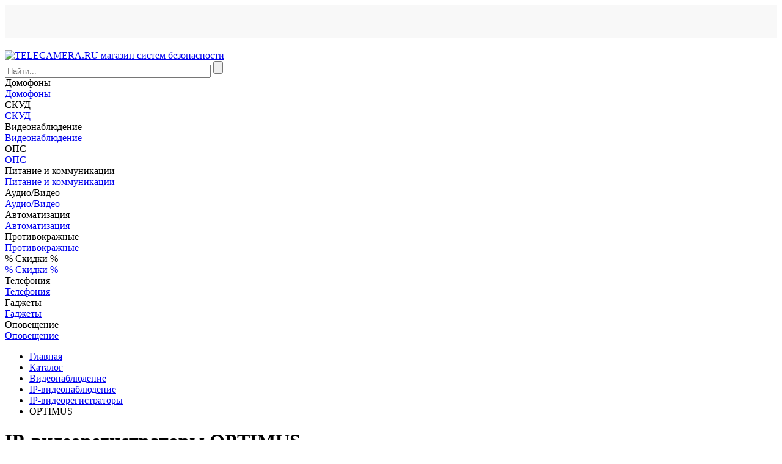

--- FILE ---
content_type: text/html; charset=windows-1251
request_url: https://www.telecamera.ru/catalog/Videonablyudenie/IP_videonablyudenie/IP_videoregistratory/tag/OPTIMUS/
body_size: 49654
content:
<!DOCTYPE html>
<html lang="ru">

<head>
    <!-- Google tag (gtag.js) -->
            <meta http-equiv="X-UA-Compatible" content="IE=edge">
    <meta name="viewport" content="width=device-width, initial-scale=1">
    <meta name="dcterms.modified" content="2026-01-31T21:10:33+03:00">
    <title>IP-видеорегистраторы OPTIMUS | описания, цены, купить в интернет-магазине TELECAMERA.RU</title>
    <link rel="apple-touch-icon" sizes="57x57" href="/apple-touch-icon-57x57.png">
    <link rel="apple-touch-icon" sizes="60x60" href="/apple-touch-icon-60x60.png">
    <link rel="apple-touch-icon" sizes="72x72" href="/apple-touch-icon-72x72.png">
    <link rel="apple-touch-icon" sizes="76x76" href="/apple-touch-icon-76x76.png">
    <link rel="apple-touch-icon" sizes="114x114" href="/apple-touch-icon-114x114.png">
    <link rel="apple-touch-icon" sizes="120x120" href="/apple-touch-icon-120x120.png">
    <link rel="apple-touch-icon" sizes="144x144" href="/apple-touch-icon-144x144.png">
    <link rel="apple-touch-icon" sizes="152x152" href="/apple-touch-icon-152x152.png">
    <link rel="apple-touch-icon" sizes="180x180" href="/apple-touch-icon-180x180.png">
    <link rel="icon" type="image/png" href="/favicon-32x32.png" sizes="32x32">
    <link rel="icon" type="image/png" href="/android-chrome-192x192.png" sizes="192x192">
    <link rel="icon" type="image/png" href="/favicon-96x96.png" sizes="96x96">
    <link rel="icon" type="image/png" href="/favicon-16x16.png" sizes="16x16">
    <link rel="manifest" href="/manifest.json">
    <meta name="msapplication-TileColor" content="#da532c">
    <meta name="msapplication-TileImage" content="/mstile-144x144.png">
    <meta name="theme-color" content="#ffffff">
    <script data-skip-moving="true" src="/bitrix/templates/ru/js/jquery.min.js"></script>
                                                        <meta property="fb:app_id" content="760816640747198">

    <meta property="og:title" content="IP-видеорегистраторы OPTIMUS | описания, цены, купить в интернет-магазине TELECAMERA.RU">
    <meta property="og:description" content="IP-видеорегистраторы OPTIMUS: описания, цены, купить в интернет-магазине TELECAMERA.RU">
    <meta property="og:image" content="https://www.telecamera.ru/bitrix/templates/ru/images/logo.png">
    <meta property="og:type" content="website">
    <meta property="og:site_name" content="TELECAMERA.RU — поставщик систем безопасности">
    <meta property="og:url" content="https://www.telecamera.ru/catalog/Videonablyudenie/IP_videonablyudenie/IP_videoregistratory/tag/OPTIMUS/">
    <meta property="og:locale" content="ru_RU">
    <meta http-equiv="Content-Type" content="text/html; charset=windows-1251" />
<meta name="robots" content="index, follow" />
<meta name="description" content="IP-видеорегистраторы OPTIMUS: описания, цены, купить в интернет-магазине TELECAMERA.RU" />
<link rel="canonical" href="https://www.telecamera.ru/catalog/Videonablyudenie/IP_videonablyudenie/IP_videoregistratory/tag/OPTIMUS/" />
<script type="text/javascript" data-skip-moving="true">(function(w, d, n) {var cl = "bx-core";var ht = d.documentElement;var htc = ht ? ht.className : undefined;if (htc === undefined || htc.indexOf(cl) !== -1){return;}var ua = n.userAgent;if (/(iPad;)|(iPhone;)/i.test(ua)){cl += " bx-ios";}else if (/Windows/i.test(ua)){cl += ' bx-win';}else if (/Macintosh/i.test(ua)){cl += " bx-mac";}else if (/Linux/i.test(ua) && !/Android/i.test(ua)){cl += " bx-linux";}else if (/Android/i.test(ua)){cl += " bx-android";}cl += (/(ipad|iphone|android|mobile|touch)/i.test(ua) ? " bx-touch" : " bx-no-touch");cl += w.devicePixelRatio && w.devicePixelRatio >= 2? " bx-retina": " bx-no-retina";var ieVersion = -1;if (/AppleWebKit/.test(ua)){cl += " bx-chrome";}else if (/Opera/.test(ua)){cl += " bx-opera";}else if (/Firefox/.test(ua)){cl += " bx-firefox";}ht.className = htc ? htc + " " + cl : cl;})(window, document, navigator);</script>


<link href="/bitrix/js/intranet/intranet-common.min.css?166730916461199" type="text/css"  rel="stylesheet" />
<link href="/bitrix/css/main/bootstrap.css?1691226701140472" type="text/css"  rel="stylesheet" />
<link href="/bitrix/js/ui/design-tokens/dist/ui.design-tokens.min.css?167395167022029" type="text/css"  rel="stylesheet" />
<link href="/bitrix/js/ui/fonts/opensans/ui.font.opensans.min.css?16673091372320" type="text/css"  rel="stylesheet" />
<link href="/bitrix/js/main/popup/dist/main.popup.bundle.min.css?167213991925089" type="text/css"  rel="stylesheet" />
<link href="/bitrix/js/altasib.errorsend/css/window.css?16418887324771" type="text/css"  rel="stylesheet" />
<link href="/bitrix/cache/css/s1/ru/page_ca42cf1339d4dcd9d78f17f5b2322131/page_ca42cf1339d4dcd9d78f17f5b2322131_v1.css?176980298299243" type="text/css"  rel="stylesheet" />
<link href="/bitrix/cache/css/s1/ru/template_6d6ba9f5ea7f537669c63870e9922baa/template_6d6ba9f5ea7f537669c63870e9922baa_v1.css?1769802615117313" type="text/css"  data-template-style="true" rel="stylesheet" />
<link href="/bitrix/panel/main/popup.min.css?167213991920774" type="text/css"  data-template-style="true"  rel="stylesheet" />







<link rel="stylesheet" type="text/css" href="/bitrix/themes/.default/webdebug.ruble/webdebug.ruble.a.css" />
        <!-- Google Analytics -->
    <script data-skip-moving="true">
        (function(i, s, o, g, r, a, m) {
            i['GoogleAnalyticsObject'] = r;
            i[r] = i[r] ||
                function() {
                    (i[r].q = i[r].q || []).push(arguments)
                }, i[r].l = 1 * new Date();
            a = s.createElement(o),
                m = s.getElementsByTagName(o)[0];
            a.async = 1;
            a.src = g;
            m.parentNode.insertBefore(a, m)
        })(window, document, 'script', '//www.google-analytics.com/analytics.js', 'ga');
        ga('create', 'UA-59100796-1', 'auto');
        ga('require', 'displayfeatures');
        ga('require', 'ec');
    </script>

    <!-- End Google Analytics -->

    </head>

<body itemscope itemtype="https://schema.org/WebPage">
    <div id="panel"></div>
<div id="top_menu" style="height: 54px; margin-bottom: 20px; background: #f8f8f8"></div>
                            <header class="header container-fluid" itemscope itemtype="https://schema.org/WPHeader">
            <div class="row fixed-block">
                <div class="sub-header-2">
                    <div class="container">
                        <div class="row">
                            <div class="col-lg-3 col-md-3 col-xs-12" id="logo-block">
                                <a class="header-logo margin-r-0" href="/"><img class="img-responsive logo" src="/bitrix/templates/ru/images/logo.png" itemprop="image" alt="TELECAMERA.RU магазин систем безопасности" title="TELECAMERA.RU магазин систем безопасности"></a>
                            </div>
                            <div class="col-lg-6 col-md-6 col-xs-12">
                                <div class="search-form">
<form action="/search/index.php">
	            	<div id="title-search-top">
	<form action="/search/index.php">
        <input name="q" id="title-search-input-top" value="" class="form-control input-lg" type="text" size="40" maxlength="100" autocomplete="off" placeholder="Найти...">
        <input  name="s" type="submit" value="" />
	</form>
	</div>
	</form>
</div>                            </div>
                            <div class="col-lg-3 col-md-3 col-xs-12">
                                <div id="basket">
                                                                    </div>
                            </div>
                        </div>
                        <div class="row">
                            <div class="col-lg-12 breadcrumb-top"></div>
                        </div>
                    </div>
                </div>
            </div>
        </header>

        <nav>
	<!-- <h1 hidden>Навигация по сайту</h1> -->
	<div class="container">
		<div class="owl-carousel owl-theme navigation" role="navigation" data-hash="5cfe16129b146353aae9ac9d3a5b2b5d" data-sectionid="0">
						     <div class="item visible-touchdevs" data-sub-navigation="menu_97">Домофоны</div>
				<a class="item hidden-touchdevs" href="/catalog/Domofony/" role="link" data-sub-navigation="menu_97">Домофоны</a>
							     <div class="item visible-touchdevs" data-sub-navigation="menu_126">СКУД</div>
				<a class="item hidden-touchdevs" href="/catalog/Kontrol_dostupa/" role="link" data-sub-navigation="menu_126">СКУД</a>
							     <div class="item visible-touchdevs" data-sub-navigation="menu_112">Видеонаблюдение</div>
				<a class="item hidden-touchdevs" href="/catalog/Videonablyudenie/" role="link" data-sub-navigation="menu_112">Видеонаблюдение</a>
							     <div class="item visible-touchdevs" data-sub-navigation="menu_243">ОПС</div>
				<a class="item hidden-touchdevs" href="/catalog/Okhranno_pozharnaya_signalizaciya/" role="link" data-sub-navigation="menu_243">ОПС</a>
							     <div class="item visible-touchdevs" data-sub-navigation="menu_166">Питание и коммуникации</div>
				<a class="item hidden-touchdevs" href="/catalog/Pitanie_i_kommunikacii/" role="link" data-sub-navigation="menu_166">Питание и коммуникации</a>
							     <div class="item visible-touchdevs" data-sub-navigation="menu_4816">Аудио/Видео</div>
				<a class="item hidden-touchdevs" href="/catalog/Audio_Video/" role="link" data-sub-navigation="menu_4816">Аудио/Видео</a>
							     <div class="item visible-touchdevs" data-sub-navigation="menu_1276">Автоматизация</div>
				<a class="item hidden-touchdevs" href="/catalog/Avtomatizaciya/" role="link" data-sub-navigation="menu_1276">Автоматизация</a>
							     <div class="item visible-touchdevs" data-sub-navigation="menu_2456">Противокражные</div>
				<a class="item hidden-touchdevs" href="/catalog/Protivokrazhnye_sistemy/" role="link" data-sub-navigation="menu_2456">Противокражные</a>
							     <div class="item visible-touchdevs" data-sub-navigation="menu_6295">% Скидки %</div>
				<a class="item hidden-touchdevs" href="/catalog/Skidki/" role="link" data-sub-navigation="menu_6295">% Скидки %</a>
							     <div class="item visible-touchdevs" data-sub-navigation="menu_6303">Телефония</div>
				<a class="item hidden-touchdevs" href="/catalog/Telefoniya/" role="link" data-sub-navigation="menu_6303">Телефония</a>
							     <div class="item visible-touchdevs" data-sub-navigation="menu_3775">Гаджеты</div>
				<a class="item hidden-touchdevs" href="/catalog/Gadzhety/" role="link" data-sub-navigation="menu_3775">Гаджеты</a>
							     <div class="item visible-touchdevs" data-sub-navigation="menu_4497">Оповещение</div>
				<a class="item hidden-touchdevs" href="/catalog/Opoveschenie/" role="link" data-sub-navigation="menu_4497">Оповещение</a>
						</div>
	</div>
	<div class="sub-navigation">
        <div class="container">
							<h2 hidden>Домофоны</h2>
				
				<div class="row sub-menu_97">
				</div>
								<h2 hidden>СКУД</h2>
				
				<div class="row sub-menu_126">
				</div>
								<h2 hidden>Видеонаблюдение</h2>
				
				<div class="row sub-menu_112">
				</div>
								<h2 hidden>ОПС</h2>
				
				<div class="row sub-menu_243">
				</div>
								<h2 hidden>Питание и коммуникации</h2>
				
				<div class="row sub-menu_166">
				</div>
								<h2 hidden>Аудио/Видео</h2>
				
				<div class="row sub-menu_4816">
				</div>
								<h2 hidden>Автоматизация</h2>
				
				<div class="row sub-menu_1276">
				</div>
								<h2 hidden>Противокражные</h2>
				
				<div class="row sub-menu_2456">
				</div>
								<h2 hidden>% Скидки %</h2>
				
				<div class="row sub-menu_6295">
				</div>
								<h2 hidden>Телефония</h2>
				
				<div class="row sub-menu_6303">
				</div>
								<h2 hidden>Гаджеты</h2>
				
				<div class="row sub-menu_3775">
				</div>
								<h2 hidden>Оповещение</h2>
				
				<div class="row sub-menu_4497">
				</div>
							<div class="slide up alt sub-navigation-close visible-touchdevs">
                <div class="circle"></div>
            </div>
		</div>
	</div>
</nav>

        <!--<div id="middle">-->
    
    	<div class="section-sub">
	<div class="container" itemprop="mainContentOfPage" itemscope itemtype="http://schema.org/WebPageElement">
	<div class="top-section">
		<ul itemscope itemtype="http://schema.org/BreadcrumbList" class="breadcrumb sub"><li itemprop="itemListElement" itemscope itemtype="http://schema.org/ListItem"><a href="/" itemprop="item" title="Главная"><span itemprop="name">Главная</span></a><meta itemprop="position" content="0" />&ensp;</li><li itemprop="itemListElement" itemscope itemtype="http://schema.org/ListItem"><a href="/catalog/" itemprop="item" title="Каталог"><span itemprop="name">Каталог</span></a><meta itemprop="position" content="1" />&ensp;</li><li itemprop="itemListElement" itemscope itemtype="http://schema.org/ListItem"><a href="/catalog/Videonablyudenie/" itemprop="item" title="Видеонаблюдение"><span itemprop="name">Видеонаблюдение</span></a><meta itemprop="position" content="2" />&ensp;</li><li itemprop="itemListElement" itemscope itemtype="http://schema.org/ListItem"><a href="/catalog/Videonablyudenie/IP_videonablyudenie/" itemprop="item" title="IP-видеонаблюдение"><span itemprop="name">IP-видеонаблюдение</span></a><meta itemprop="position" content="3" />&ensp;</li><li itemprop="itemListElement" itemscope itemtype="http://schema.org/ListItem"><a href="/catalog/Videonablyudenie/IP_videonablyudenie/IP_videoregistratory/" itemprop="item" title="IP-видеорегистраторы"><span itemprop="name">IP-видеорегистраторы</span></a><meta itemprop="position" content="4" />&ensp;</li><li class="active">OPTIMUS</li></ul>	</div>
	<div class="section-middle">
        <h1 class="title title bx_item_list_title">IP-видеорегистраторы OPTIMUS</h1>
				            <div class="row media-tags">
				                    <div class="col-xs-6 col-sm-6 col-md-3">
                        <a href="/catalog/Videonablyudenie/IP_videonablyudenie/IP_videoregistratory/tag/NVR_RL_AIR/" class="media img-thumbnail bg-success">
                            <div class="media-left">
                                <span class="media-img">
                                    <img class="media-object" src="https://images.cdn.tetravaal.org/resize_cache/1663149/efd17cf952fbad55a2259373e91af812/iblock/453/45302d8bd020bcfb156311fe33b25475/dbb071d4_58b0_11f0_96ba_1288c913bcba_b7d1acf3_58b5_11f0_96ba_1288c913bcba.png" alt="NVR RL AIR">
                                </span>
                            </div>
                            <div class="media-body">
                                <h5 class="media-heading">NVR RL AIR</h5>
                                <small class="media-text text-muted">RedLine AIR — серия доступного оборудования видеонаблюдения с облачной поддержкой, современной аналитикой и совместимостью с ONVIF-устройствами.</small>
                            </div>
                            <div class="media-footer"><small>от 8 550 &#8381;</small></div>
                        </a>
                    </div>
				                    <div class="col-xs-6 col-sm-6 col-md-3">
                        <a href="/catalog/Videonablyudenie/IP_videonablyudenie/IP_videoregistratory/8_kanalov/tag/PoE/" class="media img-thumbnail bg-success">
                            <div class="media-left">
                                <span class="media-img">
                                    <img class="media-object" src="https://images.cdn.tetravaal.org/resize_cache/1632285/efd17cf952fbad55a2259373e91af812/iblock/46a/46ac00cf35ab7085d1bf12a65f9c284e/90a39307_a7b2_11ed_a873_7cd30a2bddbd_86b64098_a7b9_11ed_a873_7cd30a2bddbd.jpeg" alt="PoE">
                                </span>
                            </div>
                            <div class="media-body">
                                <h5 class="media-heading">PoE</h5>
                                <small class="media-text text-muted">Видеорегистраторы 8 каналов с PoE</small>
                            </div>
                            <div class="media-footer"><small>от 7 812 &#8381;</small></div>
                        </a>
                    </div>
				                    <div class="col-xs-6 col-sm-6 col-md-3">
                        <a href="/catalog/Videonablyudenie/IP_videonablyudenie/IP_videoregistratory/tag/2_HDD/" class="media img-thumbnail bg-success">
                            <div class="media-left">
                                <span class="media-img">
                                    <img class="media-object" src="https://images.cdn.tetravaal.org/resize_cache/1581783/efd17cf952fbad55a2259373e91af812/iblock/56a/56a6d69490c2acef74fd6a0c89a7a15d/0b47b88c_dac0_11e9_a832_7cd30a2bddbd_43e85b1b_dea0_11e9_a832_7cd30a2bddbd.jpeg" alt="2 HDD">
                                </span>
                            </div>
                            <div class="media-body">
                                <h5 class="media-heading">2 HDD</h5>
                                <small class="media-text text-muted">Видеорегистраторы с поддержкой двух жестких дисков</small>
                            </div>
                            <div class="media-footer"><small>от 1 359 &#8381;</small></div>
                        </a>
                    </div>
				                    <div class="col-xs-6 col-sm-6 col-md-3">
                        <a href="/catalog/Videonablyudenie/IP_videonablyudenie/IP_videoregistratory/tag/POE/" class="media img-thumbnail bg-success">
                            <div class="media-left">
                                <span class="media-img">
                                    <img class="media-object" src="https://images.cdn.tetravaal.org/resize_cache/1597825/efd17cf952fbad55a2259373e91af812/iblock/41f/41f9572d25c8e1397db8c83705b1c792/0ade5db9_3600_11eb_a843_7cd30a2bddbd_0ade5dbf_3600_11eb_a843_7cd30a2bddbd.jpeg" alt="POE">
                                </span>
                            </div>
                            <div class="media-body">
                                <h5 class="media-heading">POE</h5>
                                <small class="media-text text-muted">Питание камер через стандартную витую пару в сети Ethernet</small>
                            </div>
                            <div class="media-footer"><small>от 4 626 &#8381;</small></div>
                        </a>
                    </div>
				            </div>
		    <div class="row">
        <div class="col-lg-12">
            <div class="section-tags">
                                                                                                    <a class="dim" data-toggle="tooltip" data-placement="top" title="Видеорегистраторы с поддержкой двух жестких дисков" href="/catalog/Videonablyudenie/IP_videonablyudenie/IP_videoregistratory/tag/2_HDD/" rel = canonical>2 HDD</a>
                                                                    <a class="dim" data-toggle="tooltip" data-placement="top" title="Питание камер через стандартную витую пару в сети Ethernet" href="/catalog/Videonablyudenie/IP_videonablyudenie/IP_videoregistratory/tag/POE/" rel = canonical>POE</a>
                                                                    <a class="dim" data-toggle="tooltip" data-placement="top" title="Удаленный доступ с использованием мобильного приложения" href="/catalog/Videonablyudenie/IP_videonablyudenie/IP_videoregistratory/tag/S_dostupom_so_smartfona/" rel = canonical>С доступом со смартфона</a>
                                                                    <a class="dim" data-toggle="tooltip" data-placement="top" title="до 5 000 рублей" href="/catalog/Videonablyudenie/IP_videonablyudenie/IP_videoregistratory/tag/Nedorogie/" rel = canonical>Недорогие</a>
                                                                    <a class="dim" data-toggle="tooltip" data-placement="top" title="Удаленный доступ с использованием технологии P2P" href="/catalog/Videonablyudenie/IP_videonablyudenie/IP_videoregistratory/tag/P2P/" rel = canonical>P2P</a>
                                                                    <a class="dim" data-toggle="tooltip" data-placement="top" title="серия ATLET" href="/catalog/Videonablyudenie/IP_videonablyudenie/IP_videoregistratory/tag/REDLINE_s_funkciej_FACEDETECTION/" rel = canonical>REDLINE с функцией FaceDetection</a>
                                                                </div>
        </div>
    </div>
	<div class="row">
        <div class="col-lg-9 col-md-9 col-xs-12">
                            <h2 class="pull-left margin-l-10 padding-l-10 margin-0">Популярные товары</h2>
                <div class="clearfix vh"></div>
                        <div class="clearfix"></div>
            <hr class="margin-t-0">
        <div class="products-block">
        <div id="compareList9J9wbd" class="compare_list bx_catalog-compare-list fix top left " style="display: none;"><!--'start_frame_cache_compareList9J9wbd'--><div class="bx_catalog_compare_count"></div><!--'end_frame_cache_compareList9J9wbd'--></div>
        	<div class="catalog-section bx_blue">
		<div id="requestPriceModal" class="modal fade" tabindex="-1" role="dialog" aria-labelledby="requestPriceModalLabel" aria-hidden="true">
			<div class="modal-dialog">
				<div class="modal-content">
					<div class="modal-header">
						<button type="button" class="close" data-dismiss="modal" aria-label="Close"><span class="glyphicon glyphicon-remove" aria-hidden="true"></span></button>
						<h4 class="modal-title" id="requestPriceModalLabel">Запрос цены</h4>
					</div>
					<div class="modal-body">
						<iframe width="200" height="200" class="in-popup"></iframe>
					</div>
				</div>
			</div>
		</div>
		
		                                <div class="row row-cards">
								<div class="products">
					                                            <div data-line-number="0" data-row-id="0" data-sub-id="0" class="col-xs-6 col-sm-4 col-md-4  ajax-update ga-send">						<div data-list="Список товаров" data-weight="3225" data-category="IP-видеорегистраторы" data-id="NVR-5101-4P_V.2" data-position="1" data-brand="OPTIMUS" class="bx_catalog_item_container item" id="bx_3041810343_216680" data-productID="216680" data-delivery-hash="5542a2a1af3b0a06015ca4fcb0ff9571">
																																														                            							<div class="product-code">66013      </div>
														<div class="label-discount hidden"></div>
							<a id="bx_3041810343_216680_pict" href="/catalog/Videonablyudenie/IP_videonablyudenie/IP_videoregistratory/10_kanalov/OPTIMUS/NVR_5101_4P_V.2.htm" class="bx_catalog_item_images">
					        <img class="img-responsive" src="https://images.cdn.tetravaal.org/iblock/50e/50e9a4f84611777e9b3641bd01300bb6/4d3ced9c_b56c_11ef_96a2_1288c913bcba_90fc0097_b598_11ef_96a2_1288c913bcba.resize1.jpeg" alt="IP-видеорегистратор 10-канальный NVR-5101-4P_V.2 OPTIMUS">
							</a>
							<a id="bx_3041810343_216680_secondpict" href="/catalog/Videonablyudenie/IP_videonablyudenie/IP_videoregistratory/10_kanalov/OPTIMUS/NVR_5101_4P_V.2.htm" class="bx_catalog_item_images_double">
								<img class="img-responsive" src="/bitrix/templates/ru/components/psa/catalog.subsection/line/images/photo_loading.gif" alt="loading...">
								</a>														<div class="availability">
								<button class="btn btn-primary btn-transparent" type="button"><span class="text-primary" data-toggle="popover" data-html="true" title="Наличие: Склад " data-placement="right" data-content="Есть подтвержденная информация о наличии товара на складе поставщика. Обратите внимание, что информация о наличии товаров у поставщика обновляется один раз в сутки по рабочим дням. Для резервирования товара сделайте заказ на сайте или по телефону."><span aria-hidden="true" class="glyphicon glyphicon-flag"></span> На складе</span></button>							</div>

				            <div class="bx_catalog_item_title"><a href="/catalog/Videonablyudenie/IP_videonablyudenie/IP_videoregistratory/10_kanalov/OPTIMUS/NVR_5101_4P_V.2.htm" title="IP-видеорегистратор 10-канальный NVR-5101-4P_V.2 OPTIMUS">IP-видеорегистратор 10-канальный NVR-5101-4P_V.2 OPTIMUS</a></div>
							<div class="avg_rating" data-toggle="tooltip" title="Пока нет отзывов">
    <span class="b-rating-block-with-stars"><span class="b-icon m_rating_star m_in_list m_empty"></span><span class="b-icon m_rating_star m_in_list m_empty"></span><span class="b-icon m_rating_star m_in_list m_empty"></span><span class="b-icon m_rating_star m_in_list m_empty"></span><span class="b-icon m_rating_star m_in_list m_empty"></span></span>
    <div class="b-clear-fix"></div>
</div>															<div class="return-value pull-right" data-toggle="tooltip" data-placement="top" title="Сумма зачисляется на виртуальный счет пользователя интернет-магазина и может быть использована для оплаты до 20% суммы заказа без учета доставки. Только при оформлении заказа на сайте.">
									Вернем 235<span class="glyphicon glyphicon-ruble" aria-hidden="true"></span>
								</div>
								<div class="clear-fix"></div>
							                            							<div class="bx_catalog_item_price">
																<div class="bx_price" id="bx_3041810343_216680_price_front">																																				<span class="catalog-price">8 999 <span class="glyphicon glyphicon-ruble" aria-hidden="true"></span></span>
																																							            								</div>
								<a id="bx_3041810343_216680_compare_link" class="btn btn-default btn-sm pull-right" href="javascript:void(0)">Сравнить</a>							</div>
                            <div class="clear-fix"></div>
														<div class="bx_catalog_item_controls">									<div id="bx_3041810343_216680_basket_actions" class="bx_catalog_item_controls_blocktwo">
										<a id="bx_3041810343_216680_buy_link" class="bx_bt_button bx_medium btn btn-primary" href="javascript:void(0)" rel="nofollow">Купить</a><a href="javascript:void(0)" class="btn btn-primary quick-view">Быстрый<br>просмотр</a>
									</div>
																								</div>
						</div>
						<div class="item item-popup ajax-update" id="bx_3041810343_216680_popup">
							<div onclick="$(this).parent().hide(50);" class="glyphicon glyphicon-remove" aria-hidden="true"></div>
							<div class="product-code">66013      </div>
							<div class="row">
																	<div class="col-xs-12">
										<div class="return-value" data-toggle="tooltip" data-placement="bottom" title="Сумма зачисляется на виртуальный счет пользователя интернет-магазина и может быть использована для оплаты до 20% суммы заказа без учета доставки. Только при оформлении заказа на сайте.">
											Вернем 235<span class="glyphicon glyphicon-ruble" aria-hidden="true"></span>
										</div>
									</div>
																<div class="col-lg-4 col-md-4 col-xs-4">
									<a href="/catalog/Videonablyudenie/IP_videonablyudenie/IP_videoregistratory/10_kanalov/OPTIMUS/NVR_5101_4P_V.2.htm" class="bx_catalog_item_images"><img class="img-responsive" src="https://images.cdn.tetravaal.org/iblock/50e/50e9a4f84611777e9b3641bd01300bb6/4d3ced9c_b56c_11ef_96a2_1288c913bcba_90fc0097_b598_11ef_96a2_1288c913bcba.resize1.jpeg" width="80" alt="IP-видеорегистратор 10-канальный NVR-5101-4P_V.2 OPTIMUS"></a>
																											<div class="delivery">
										<img src="/bitrix/templates/ru/components/psa/catalog.subsection/line/images/ico-delivery.png" alt="Доставка" class="ico-delivery">
                                        <a class="item-delivery req-delivery" href="javascript:void(0)">Способы получения</a>
									</div>
                                    <div class="delivery">
                                        <img src="/bitrix/templates/ru/components/psa/catalog.subsection/line/images/ico-pay.png" alt="Оплата" class="ico-delivery">
                                        <a class="item-delivery req-pay" href="javascript:void(0)" data-toggle="popover" onclick="line_showPopover(this); return false;">Способы оплаты</a>
                                    </div>
                                    <div class="request_price delivery" role="button" data-title="Запросить оптовую цену" data-iframe-src="https://www.telecamera.ru/ajax/catalog/wholesale_form.php?ID=216680">
                                        <img src="/bitrix/templates/ru/components/psa/catalog.subsection/line/images/ico-money.png" alt="Оптовая цена" class="ico-delivery">
                                        <span class="item-delivery">Запросить оптовую цену</span>
                                    </div>
                                    <div class="clearfix"></div>
                                </div>
								<div class="col-lg-8 col-md-8 col-xs-8">
				                <div class="bx_catalog_item_title"><a href="/catalog/Videonablyudenie/IP_videonablyudenie/IP_videoregistratory/10_kanalov/OPTIMUS/NVR_5101_4P_V.2.htm" title="">IP-видеорегистратор 10-канальный NVR-5101-4P_V.2 OPTIMUS</a></div>
									<div class="availability">
										<button class="btn btn-primary btn-transparent" type="button"><span class="text-primary" data-toggle="popover" data-html="true" title="Наличие: Склад " data-placement="right" data-content="Есть подтвержденная информация о наличии товара на складе поставщика. Обратите внимание, что информация о наличии товаров у поставщика обновляется один раз в сутки по рабочим дням. Для резервирования товара сделайте заказ на сайте или по телефону."><span aria-hidden="true" class="glyphicon glyphicon-flag"></span> На складе</span></button>									</div>
									<div class="ui-tabs-vertical ui-helper-clearfix">
										<div class="ui-tabs-panel">
											<div class="tabs_content_scroll">
												<div class="preview-text">
																											IP-видеорегистратор 10-канальный NVR-5101-4P_V.2 OPTIMUS. Обеспечивает запись с 10 камер до 8 Мп, имеет встроенную ОС Embedded Linux и поддерживает до 10 IP камер. Оснащен 1 HDD SATA до 14 ТБ, предназначенным для видеонаблюдения, и позволяет создать архив объемом до 14 ТБ. Устройство поддерживает удаленный мониторинг через браузер, Optimus-Connect и VMS. Оно имеет 4 порта 10/100 Mbps RJ-45 с функцией автоматического определения длины линии и поддержкой PoE, а также 1 порт 10/100 Mbps RJ-45 Uplink. Порты могут работать с мощностью до 30 Вт, что позволяет использовать PoE. Видеорегистратор имеет выход HDMI &#40;4K&#41;, VGA &#40;до 1920x1080&#41; и поддерживает 3G и Wi-Fi &#40;через USB порт&#41;. Размеры устройства составляют 255x210x45 мм.<br>
														<a class="show-product-details" href="/catalog/Videonablyudenie/IP_videonablyudenie/IP_videoregistratory/10_kanalov/OPTIMUS/NVR_5101_4P_V.2.htm" title="Перейти на страницу товара">Подробнее ></a>
																									</div>
											</div>
										</div>
									</div>
								</div>
							</div>
							<div class="row">
								<div class="col-lg-4 col-md-4 col-xs-4">&nbsp;</div>
								<div class="col-lg-8 col-md-8 col-xs-8">
									<div id="bx_3041810343_216680_price" class="bx_price">
																					<span class="catalog-price">8 999 <span class="glyphicon glyphicon-ruble" aria-hidden="true"></span></span>
																			</div>
								</div>
							</div>
							<div class="row">
								<div class="col-lg-4 col-md-4 col-xs-4">
									<div class="bx_catalog_item_controls_blockone">
										<div class="input-group">
											<input value="1" type="text" class="form-control bx_col_input" id="bx_3041810343_216680_quantity" name="quantity">
											<div class="input-group-btn">
												<button type="button" class="btn btn-default btn-plus" id="bx_3041810343_216680_quant_up"><span class="glyphicon glyphicon-triangle-top" aria-hidden="true"></span></button>
												<button type="button" class="btn btn-default btn-minus" id="bx_3041810343_216680_quant_down"><span class="glyphicon glyphicon-triangle-bottom" aria-hidden="true"></span></button>
											</div>
										</div>
										<span id="bx_3041810343_216680_quant_measure"></span>
									</div>
								</div>
								<div class="col-lg-8 col-md-8 col-xs-8">
																			<div id="bx_3041810343_216680_basket_actions_double" class="bx_catalog_item_controls_blocktwo">
											<a id="bx_3041810343_216680_buy_link_double" class="bx_bt_button bx_medium btn btn-primary" href="javascript:void(0)"
											   rel="nofollow">Купить</a>
										</div>
																	</div>
							</div>
						</div>
						</div>
						
				                                            <div data-line-number="1" data-row-id="0" data-sub-id="0" class="col-xs-6 col-sm-4 col-md-4  ajax-update ga-send">						<div data-list="Список товаров" data-weight="3244" data-category="IP-видеорегистраторы" data-id="NVR-5101-8P_V.2" data-position="2" data-brand="OPTIMUS" class="bx_catalog_item_container item" id="bx_3041810343_216679" data-productID="216679" data-delivery-hash="1262dd54ca611e8aecfcccd9f4e0639b">
																																														                            							<div class="product-code">66014      </div>
														<div class="label-discount hidden"></div>
							<a id="bx_3041810343_216679_pict" href="/catalog/Videonablyudenie/IP_videonablyudenie/IP_videoregistratory/10_kanalov/OPTIMUS/NVR_5101_8P_V.2.htm" class="bx_catalog_item_images">
					        <img class="img-responsive" src="https://images.cdn.tetravaal.org/iblock/2e8/2e8e3ebd83ba2d81f201bf6083259872/4d3ced9d_b56c_11ef_96a2_1288c913bcba_90fc0098_b598_11ef_96a2_1288c913bcba.resize1.jpeg" alt="IP-видеорегистратор 10-канальный NVR-5101-8P_V.2 OPTIMUS">
							</a>
							<a id="bx_3041810343_216679_secondpict" href="/catalog/Videonablyudenie/IP_videonablyudenie/IP_videoregistratory/10_kanalov/OPTIMUS/NVR_5101_8P_V.2.htm" class="bx_catalog_item_images_double">
								<img class="img-responsive" src="/bitrix/templates/ru/components/psa/catalog.subsection/line/images/photo_loading.gif" alt="loading...">
								</a>														<div class="availability">
								<button class="btn btn-primary btn-transparent" type="button"><span class="text-primary" data-toggle="popover" data-html="true" title="Наличие: Склад " data-placement="right" data-content="Есть подтвержденная информация о наличии товара на складе поставщика. Обратите внимание, что информация о наличии товаров у поставщика обновляется один раз в сутки по рабочим дням. Для резервирования товара сделайте заказ на сайте или по телефону."><span aria-hidden="true" class="glyphicon glyphicon-flag"></span> На складе</span></button>							</div>

				            <div class="bx_catalog_item_title"><a href="/catalog/Videonablyudenie/IP_videonablyudenie/IP_videoregistratory/10_kanalov/OPTIMUS/NVR_5101_8P_V.2.htm" title="IP-видеорегистратор 10-канальный NVR-5101-8P_V.2 OPTIMUS">IP-видеорегистратор 10-канальный NVR-5101-8P_V.2 OPTIMUS</a></div>
							<div class="avg_rating" data-toggle="tooltip" title="Пока нет отзывов">
    <span class="b-rating-block-with-stars"><span class="b-icon m_rating_star m_in_list m_empty"></span><span class="b-icon m_rating_star m_in_list m_empty"></span><span class="b-icon m_rating_star m_in_list m_empty"></span><span class="b-icon m_rating_star m_in_list m_empty"></span><span class="b-icon m_rating_star m_in_list m_empty"></span></span>
    <div class="b-clear-fix"></div>
</div>															<div class="return-value pull-right" data-toggle="tooltip" data-placement="top" title="Сумма зачисляется на виртуальный счет пользователя интернет-магазина и может быть использована для оплаты до 20% суммы заказа без учета доставки. Только при оформлении заказа на сайте.">
									Вернем 260<span class="glyphicon glyphicon-ruble" aria-hidden="true"></span>
								</div>
								<div class="clear-fix"></div>
							                            							<div class="bx_catalog_item_price">
																<div class="bx_price" id="bx_3041810343_216679_price_front">																																				<span class="catalog-price">10 081 <span class="glyphicon glyphicon-ruble" aria-hidden="true"></span></span>
																																							            								</div>
								<a id="bx_3041810343_216679_compare_link" class="btn btn-default btn-sm pull-right" href="javascript:void(0)">Сравнить</a>							</div>
                            <div class="clear-fix"></div>
														<div class="bx_catalog_item_controls">									<div id="bx_3041810343_216679_basket_actions" class="bx_catalog_item_controls_blocktwo">
										<a id="bx_3041810343_216679_buy_link" class="bx_bt_button bx_medium btn btn-primary" href="javascript:void(0)" rel="nofollow">Купить</a><a href="javascript:void(0)" class="btn btn-primary quick-view">Быстрый<br>просмотр</a>
									</div>
																								</div>
						</div>
						<div class="item item-popup ajax-update" id="bx_3041810343_216679_popup">
							<div onclick="$(this).parent().hide(50);" class="glyphicon glyphicon-remove" aria-hidden="true"></div>
							<div class="product-code">66014      </div>
							<div class="row">
																	<div class="col-xs-12">
										<div class="return-value" data-toggle="tooltip" data-placement="bottom" title="Сумма зачисляется на виртуальный счет пользователя интернет-магазина и может быть использована для оплаты до 20% суммы заказа без учета доставки. Только при оформлении заказа на сайте.">
											Вернем 260<span class="glyphicon glyphicon-ruble" aria-hidden="true"></span>
										</div>
									</div>
																<div class="col-lg-4 col-md-4 col-xs-4">
									<a href="/catalog/Videonablyudenie/IP_videonablyudenie/IP_videoregistratory/10_kanalov/OPTIMUS/NVR_5101_8P_V.2.htm" class="bx_catalog_item_images"><img class="img-responsive" src="https://images.cdn.tetravaal.org/iblock/2e8/2e8e3ebd83ba2d81f201bf6083259872/4d3ced9d_b56c_11ef_96a2_1288c913bcba_90fc0098_b598_11ef_96a2_1288c913bcba.resize1.jpeg" width="80" alt="IP-видеорегистратор 10-канальный NVR-5101-8P_V.2 OPTIMUS"></a>
																											<div class="delivery">
										<img src="/bitrix/templates/ru/components/psa/catalog.subsection/line/images/ico-delivery.png" alt="Доставка" class="ico-delivery">
                                        <a class="item-delivery req-delivery" href="javascript:void(0)">Способы получения</a>
									</div>
                                    <div class="delivery">
                                        <img src="/bitrix/templates/ru/components/psa/catalog.subsection/line/images/ico-pay.png" alt="Оплата" class="ico-delivery">
                                        <a class="item-delivery req-pay" href="javascript:void(0)" data-toggle="popover" onclick="line_showPopover(this); return false;">Способы оплаты</a>
                                    </div>
                                    <div class="request_price delivery" role="button" data-title="Запросить оптовую цену" data-iframe-src="https://www.telecamera.ru/ajax/catalog/wholesale_form.php?ID=216679">
                                        <img src="/bitrix/templates/ru/components/psa/catalog.subsection/line/images/ico-money.png" alt="Оптовая цена" class="ico-delivery">
                                        <span class="item-delivery">Запросить оптовую цену</span>
                                    </div>
                                    <div class="clearfix"></div>
                                </div>
								<div class="col-lg-8 col-md-8 col-xs-8">
				                <div class="bx_catalog_item_title"><a href="/catalog/Videonablyudenie/IP_videonablyudenie/IP_videoregistratory/10_kanalov/OPTIMUS/NVR_5101_8P_V.2.htm" title="">IP-видеорегистратор 10-канальный NVR-5101-8P_V.2 OPTIMUS</a></div>
									<div class="availability">
										<button class="btn btn-primary btn-transparent" type="button"><span class="text-primary" data-toggle="popover" data-html="true" title="Наличие: Склад " data-placement="right" data-content="Есть подтвержденная информация о наличии товара на складе поставщика. Обратите внимание, что информация о наличии товаров у поставщика обновляется один раз в сутки по рабочим дням. Для резервирования товара сделайте заказ на сайте или по телефону."><span aria-hidden="true" class="glyphicon glyphicon-flag"></span> На складе</span></button>									</div>
									<div class="ui-tabs-vertical ui-helper-clearfix">
										<div class="ui-tabs-panel">
											<div class="tabs_content_scroll">
												<div class="preview-text">
																											IP-видеорегистратор 10-канальный NVR-5101-8P_V.2 OPTIMUS. Имеет встроенную ОС Embedded Linux. Поддерживает до 10 IP камер 8 Мп, с максимальной пропускной способностью 72 Мб. Доступен один слот для жесткого диска SATA до 14 ТБ. Оснащен 8 портами 10/100 Мб/с RJ-45 с автоматическим определением длины линии 100/250 метров и поддержкой PoE, а также одним портом 10/100 Мб/с RJ-45 Uplink. Он также поддерживает IEEE802.3af /at Power over Ethernet. Порты 1-8 обеспечивают мощность 15,4 Вт/порт при поддержке PoE. Видеорегистратор имеет выход HDMI &#40;3840x2160&#41;, VGA &#40;max 1920x1080&#41;, поддержку 3G и Wi-Fi &#40;через USB порт&#41;. Размеры устройства составляют 255x210x45 мм.<br>
														<a class="show-product-details" href="/catalog/Videonablyudenie/IP_videonablyudenie/IP_videoregistratory/10_kanalov/OPTIMUS/NVR_5101_8P_V.2.htm" title="Перейти на страницу товара">Подробнее ></a>
																									</div>
											</div>
										</div>
									</div>
								</div>
							</div>
							<div class="row">
								<div class="col-lg-4 col-md-4 col-xs-4">&nbsp;</div>
								<div class="col-lg-8 col-md-8 col-xs-8">
									<div id="bx_3041810343_216679_price" class="bx_price">
																					<span class="catalog-price">10 081 <span class="glyphicon glyphicon-ruble" aria-hidden="true"></span></span>
																			</div>
								</div>
							</div>
							<div class="row">
								<div class="col-lg-4 col-md-4 col-xs-4">
									<div class="bx_catalog_item_controls_blockone">
										<div class="input-group">
											<input value="1" type="text" class="form-control bx_col_input" id="bx_3041810343_216679_quantity" name="quantity">
											<div class="input-group-btn">
												<button type="button" class="btn btn-default btn-plus" id="bx_3041810343_216679_quant_up"><span class="glyphicon glyphicon-triangle-top" aria-hidden="true"></span></button>
												<button type="button" class="btn btn-default btn-minus" id="bx_3041810343_216679_quant_down"><span class="glyphicon glyphicon-triangle-bottom" aria-hidden="true"></span></button>
											</div>
										</div>
										<span id="bx_3041810343_216679_quant_measure"></span>
									</div>
								</div>
								<div class="col-lg-8 col-md-8 col-xs-8">
																			<div id="bx_3041810343_216679_basket_actions_double" class="bx_catalog_item_controls_blocktwo">
											<a id="bx_3041810343_216679_buy_link_double" class="bx_bt_button bx_medium btn btn-primary" href="javascript:void(0)"
											   rel="nofollow">Купить</a>
										</div>
																	</div>
							</div>
						</div>
						</div>
						
				                                            <div data-line-number="2" data-row-id="0" data-sub-id="0" class="col-xs-6 col-sm-4 col-md-4  ajax-update ga-send">						<div data-list="Список товаров" data-weight="3235" data-category="IP-видеорегистраторы" data-id="NVR-5161-8P_V.2" data-position="3" data-brand="OPTIMUS" class="bx_catalog_item_container item" id="bx_3041810343_216677" data-productID="216677" data-delivery-hash="28fba2f847973ab885f15b6cd9a12ada">
																																														                            							<div class="product-code">66016      </div>
														<div class="label-discount hidden"></div>
							<a id="bx_3041810343_216677_pict" href="/catalog/Videonablyudenie/IP_videonablyudenie/IP_videoregistratory/16_kanalov/OPTIMUS/NVR_5161_8P_V.2.htm" class="bx_catalog_item_images">
					        <img class="img-responsive" src="https://images.cdn.tetravaal.org/iblock/0c8/0c82a7edf9b922b7184f1fbcf3695bec/4d3ced9f_b56c_11ef_96a2_1288c913bcba_90fc009a_b598_11ef_96a2_1288c913bcba.resize1.jpeg" alt="IP-видеорегистратор 16-канальный NVR-5161-8P_V.2 OPTIMUS">
							</a>
							<a id="bx_3041810343_216677_secondpict" href="/catalog/Videonablyudenie/IP_videonablyudenie/IP_videoregistratory/16_kanalov/OPTIMUS/NVR_5161_8P_V.2.htm" class="bx_catalog_item_images_double">
								<img class="img-responsive" src="/bitrix/templates/ru/components/psa/catalog.subsection/line/images/photo_loading.gif" alt="loading...">
								</a>														<div class="availability">
								<button class="btn btn-primary btn-transparent" type="button"><span class="text-primary" data-toggle="popover" data-html="true" title="Наличие: Склад " data-placement="right" data-content="Есть подтвержденная информация о наличии товара на складе поставщика. Обратите внимание, что информация о наличии товаров у поставщика обновляется один раз в сутки по рабочим дням. Для резервирования товара сделайте заказ на сайте или по телефону."><span aria-hidden="true" class="glyphicon glyphicon-flag"></span> На складе</span></button>							</div>

				            <div class="bx_catalog_item_title"><a href="/catalog/Videonablyudenie/IP_videonablyudenie/IP_videoregistratory/16_kanalov/OPTIMUS/NVR_5161_8P_V.2.htm" title="IP-видеорегистратор 16-канальный NVR-5161-8P_V.2 OPTIMUS">IP-видеорегистратор 16-канальный NVR-5161-8P_V.2 OPTIMUS</a></div>
							<div class="avg_rating" data-toggle="tooltip" title="Пока нет отзывов">
    <span class="b-rating-block-with-stars"><span class="b-icon m_rating_star m_in_list m_empty"></span><span class="b-icon m_rating_star m_in_list m_empty"></span><span class="b-icon m_rating_star m_in_list m_empty"></span><span class="b-icon m_rating_star m_in_list m_empty"></span><span class="b-icon m_rating_star m_in_list m_empty"></span></span>
    <div class="b-clear-fix"></div>
</div>															<div class="return-value pull-right" data-toggle="tooltip" data-placement="top" title="Сумма зачисляется на виртуальный счет пользователя интернет-магазина и может быть использована для оплаты до 20% суммы заказа без учета доставки. Только при оформлении заказа на сайте.">
									Вернем 325<span class="glyphicon glyphicon-ruble" aria-hidden="true"></span>
								</div>
								<div class="clear-fix"></div>
							                            							<div class="bx_catalog_item_price">
																<div class="bx_price" id="bx_3041810343_216677_price_front">																																				<span class="catalog-price">12 443 <span class="glyphicon glyphicon-ruble" aria-hidden="true"></span></span>
																																							            								</div>
								<a id="bx_3041810343_216677_compare_link" class="btn btn-default btn-sm pull-right" href="javascript:void(0)">Сравнить</a>							</div>
                            <div class="clear-fix"></div>
														<div class="bx_catalog_item_controls">									<div id="bx_3041810343_216677_basket_actions" class="bx_catalog_item_controls_blocktwo">
										<a id="bx_3041810343_216677_buy_link" class="bx_bt_button bx_medium btn btn-primary" href="javascript:void(0)" rel="nofollow">Купить</a><a href="javascript:void(0)" class="btn btn-primary quick-view">Быстрый<br>просмотр</a>
									</div>
																								</div>
						</div>
						<div class="item item-popup ajax-update" id="bx_3041810343_216677_popup">
							<div onclick="$(this).parent().hide(50);" class="glyphicon glyphicon-remove" aria-hidden="true"></div>
							<div class="product-code">66016      </div>
							<div class="row">
																	<div class="col-xs-12">
										<div class="return-value" data-toggle="tooltip" data-placement="bottom" title="Сумма зачисляется на виртуальный счет пользователя интернет-магазина и может быть использована для оплаты до 20% суммы заказа без учета доставки. Только при оформлении заказа на сайте.">
											Вернем 325<span class="glyphicon glyphicon-ruble" aria-hidden="true"></span>
										</div>
									</div>
																<div class="col-lg-4 col-md-4 col-xs-4">
									<a href="/catalog/Videonablyudenie/IP_videonablyudenie/IP_videoregistratory/16_kanalov/OPTIMUS/NVR_5161_8P_V.2.htm" class="bx_catalog_item_images"><img class="img-responsive" src="https://images.cdn.tetravaal.org/iblock/0c8/0c82a7edf9b922b7184f1fbcf3695bec/4d3ced9f_b56c_11ef_96a2_1288c913bcba_90fc009a_b598_11ef_96a2_1288c913bcba.resize1.jpeg" width="80" alt="IP-видеорегистратор 16-канальный NVR-5161-8P_V.2 OPTIMUS"></a>
																											<div class="delivery">
										<img src="/bitrix/templates/ru/components/psa/catalog.subsection/line/images/ico-delivery.png" alt="Доставка" class="ico-delivery">
                                        <a class="item-delivery req-delivery" href="javascript:void(0)">Способы получения</a>
									</div>
                                    <div class="delivery">
                                        <img src="/bitrix/templates/ru/components/psa/catalog.subsection/line/images/ico-pay.png" alt="Оплата" class="ico-delivery">
                                        <a class="item-delivery req-pay" href="javascript:void(0)" data-toggle="popover" onclick="line_showPopover(this); return false;">Способы оплаты</a>
                                    </div>
                                    <div class="request_price delivery" role="button" data-title="Запросить оптовую цену" data-iframe-src="https://www.telecamera.ru/ajax/catalog/wholesale_form.php?ID=216677">
                                        <img src="/bitrix/templates/ru/components/psa/catalog.subsection/line/images/ico-money.png" alt="Оптовая цена" class="ico-delivery">
                                        <span class="item-delivery">Запросить оптовую цену</span>
                                    </div>
                                    <div class="clearfix"></div>
                                </div>
								<div class="col-lg-8 col-md-8 col-xs-8">
				                <div class="bx_catalog_item_title"><a href="/catalog/Videonablyudenie/IP_videonablyudenie/IP_videoregistratory/16_kanalov/OPTIMUS/NVR_5161_8P_V.2.htm" title="">IP-видеорегистратор 16-канальный NVR-5161-8P_V.2 OPTIMUS</a></div>
									<div class="availability">
										<button class="btn btn-primary btn-transparent" type="button"><span class="text-primary" data-toggle="popover" data-html="true" title="Наличие: Склад " data-placement="right" data-content="Есть подтвержденная информация о наличии товара на складе поставщика. Обратите внимание, что информация о наличии товаров у поставщика обновляется один раз в сутки по рабочим дням. Для резервирования товара сделайте заказ на сайте или по телефону."><span aria-hidden="true" class="glyphicon glyphicon-flag"></span> На складе</span></button>									</div>
									<div class="ui-tabs-vertical ui-helper-clearfix">
										<div class="ui-tabs-panel">
											<div class="tabs_content_scroll">
												<div class="preview-text">
																											IP-видеорегистратор 16-канальный NVR-5161-8P_V.2 OPTIMUS. Поддерживает до 16 IP-камер с разрешением до 8 Мп и пропускной способностью 72 Мб. Оснащен 1 HDD SATA до 14 ТБ для хранения данных. Устройство обеспечивает удаленный мониторинг через браузер, Optimus-Connect и CMS. Имеет 8 портов 10/100 Mbps RJ-45 с автоопределением длины линии и поддержкой PoE, а также 1 порт 10/100 Mbps RJ-45 Uplink. Поддерживает IEEE802.3af /at PoE. Выходы HDMI, VGA и поддержка 3G, Wi-Fi через USB порт. Размеры устройства составляют 255х210х45 мм.<br>
														<a class="show-product-details" href="/catalog/Videonablyudenie/IP_videonablyudenie/IP_videoregistratory/16_kanalov/OPTIMUS/NVR_5161_8P_V.2.htm" title="Перейти на страницу товара">Подробнее ></a>
																									</div>
											</div>
										</div>
									</div>
								</div>
							</div>
							<div class="row">
								<div class="col-lg-4 col-md-4 col-xs-4">&nbsp;</div>
								<div class="col-lg-8 col-md-8 col-xs-8">
									<div id="bx_3041810343_216677_price" class="bx_price">
																					<span class="catalog-price">12 443 <span class="glyphicon glyphicon-ruble" aria-hidden="true"></span></span>
																			</div>
								</div>
							</div>
							<div class="row">
								<div class="col-lg-4 col-md-4 col-xs-4">
									<div class="bx_catalog_item_controls_blockone">
										<div class="input-group">
											<input value="1" type="text" class="form-control bx_col_input" id="bx_3041810343_216677_quantity" name="quantity">
											<div class="input-group-btn">
												<button type="button" class="btn btn-default btn-plus" id="bx_3041810343_216677_quant_up"><span class="glyphicon glyphicon-triangle-top" aria-hidden="true"></span></button>
												<button type="button" class="btn btn-default btn-minus" id="bx_3041810343_216677_quant_down"><span class="glyphicon glyphicon-triangle-bottom" aria-hidden="true"></span></button>
											</div>
										</div>
										<span id="bx_3041810343_216677_quant_measure"></span>
									</div>
								</div>
								<div class="col-lg-8 col-md-8 col-xs-8">
																			<div id="bx_3041810343_216677_basket_actions_double" class="bx_catalog_item_controls_blocktwo">
											<a id="bx_3041810343_216677_buy_link_double" class="bx_bt_button bx_medium btn btn-primary" href="javascript:void(0)"
											   rel="nofollow">Купить</a>
										</div>
																	</div>
							</div>
						</div>
						</div>
																		
				                                            <div data-line-number="3" data-row-id="3" data-sub-id="0" class="col-xs-6 col-sm-4 col-md-4  ajax-update ga-send">						<div data-list="Список товаров" data-weight="3208" data-category="IP-видеорегистраторы" data-id="NVR-5361" data-position="4" data-brand="OPTIMUS" class="bx_catalog_item_container item" id="bx_3041810343_216676" data-productID="216676" data-delivery-hash="69d31a1c3e5962c9d8a4d6cafffbb382">
																																														                            							<div class="product-code">66017      </div>
														<div class="label-discount hidden"></div>
							<a id="bx_3041810343_216676_pict" href="/catalog/Videonablyudenie/IP_videonablyudenie/IP_videoregistratory/Bolee_16_kanalov/OPTIMUS/NVR_5361.htm" class="bx_catalog_item_images">
					        <img class="img-responsive" src="https://images.cdn.tetravaal.org/iblock/3ae/3aea508484814455a58726324b0a49b6/4d3ceda0_b56c_11ef_96a2_1288c913bcba_90fc009c_b598_11ef_96a2_1288c913bcba.resize1.jpeg" alt="IP-видеорегистратор 36-канальный NVR-5361 OPTIMUS">
							</a>
							<a id="bx_3041810343_216676_secondpict" href="/catalog/Videonablyudenie/IP_videonablyudenie/IP_videoregistratory/Bolee_16_kanalov/OPTIMUS/NVR_5361.htm" class="bx_catalog_item_images_double">
								<img class="img-responsive" src="/bitrix/templates/ru/components/psa/catalog.subsection/line/images/photo_loading.gif" alt="loading...">
								</a>														<div class="availability">
								<button class="btn btn-primary btn-transparent" type="button"><span class="text-primary" data-toggle="popover" data-html="true" title="Наличие: Склад " data-placement="right" data-content="Есть подтвержденная информация о наличии товара на складе поставщика. Обратите внимание, что информация о наличии товаров у поставщика обновляется один раз в сутки по рабочим дням. Для резервирования товара сделайте заказ на сайте или по телефону."><span aria-hidden="true" class="glyphicon glyphicon-flag"></span> На складе</span></button>							</div>

				            <div class="bx_catalog_item_title"><a href="/catalog/Videonablyudenie/IP_videonablyudenie/IP_videoregistratory/Bolee_16_kanalov/OPTIMUS/NVR_5361.htm" title="IP-видеорегистратор 36-канальный NVR-5361 OPTIMUS">IP-видеорегистратор 36-канальный NVR-5361 OPTIMUS</a></div>
							<div class="avg_rating" data-toggle="tooltip" title="Пока нет отзывов">
    <span class="b-rating-block-with-stars"><span class="b-icon m_rating_star m_in_list m_empty"></span><span class="b-icon m_rating_star m_in_list m_empty"></span><span class="b-icon m_rating_star m_in_list m_empty"></span><span class="b-icon m_rating_star m_in_list m_empty"></span><span class="b-icon m_rating_star m_in_list m_empty"></span></span>
    <div class="b-clear-fix"></div>
</div>															<div class="return-value pull-right" data-toggle="tooltip" data-placement="top" title="Сумма зачисляется на виртуальный счет пользователя интернет-магазина и может быть использована для оплаты до 20% суммы заказа без учета доставки. Только при оформлении заказа на сайте.">
									Вернем 300<span class="glyphicon glyphicon-ruble" aria-hidden="true"></span>
								</div>
								<div class="clear-fix"></div>
							                            							<div class="bx_catalog_item_price">
																<div class="bx_price" id="bx_3041810343_216676_price_front">																																				<span class="catalog-price">11 524 <span class="glyphicon glyphicon-ruble" aria-hidden="true"></span></span>
																																							            								</div>
								<a id="bx_3041810343_216676_compare_link" class="btn btn-default btn-sm pull-right" href="javascript:void(0)">Сравнить</a>							</div>
                            <div class="clear-fix"></div>
														<div class="bx_catalog_item_controls">									<div id="bx_3041810343_216676_basket_actions" class="bx_catalog_item_controls_blocktwo">
										<a id="bx_3041810343_216676_buy_link" class="bx_bt_button bx_medium btn btn-primary" href="javascript:void(0)" rel="nofollow">Купить</a><a href="javascript:void(0)" class="btn btn-primary quick-view">Быстрый<br>просмотр</a>
									</div>
																								</div>
						</div>
						<div class="item item-popup ajax-update" id="bx_3041810343_216676_popup">
							<div onclick="$(this).parent().hide(50);" class="glyphicon glyphicon-remove" aria-hidden="true"></div>
							<div class="product-code">66017      </div>
							<div class="row">
																	<div class="col-xs-12">
										<div class="return-value" data-toggle="tooltip" data-placement="bottom" title="Сумма зачисляется на виртуальный счет пользователя интернет-магазина и может быть использована для оплаты до 20% суммы заказа без учета доставки. Только при оформлении заказа на сайте.">
											Вернем 300<span class="glyphicon glyphicon-ruble" aria-hidden="true"></span>
										</div>
									</div>
																<div class="col-lg-4 col-md-4 col-xs-4">
									<a href="/catalog/Videonablyudenie/IP_videonablyudenie/IP_videoregistratory/Bolee_16_kanalov/OPTIMUS/NVR_5361.htm" class="bx_catalog_item_images"><img class="img-responsive" src="https://images.cdn.tetravaal.org/iblock/3ae/3aea508484814455a58726324b0a49b6/4d3ceda0_b56c_11ef_96a2_1288c913bcba_90fc009c_b598_11ef_96a2_1288c913bcba.resize1.jpeg" width="80" alt="IP-видеорегистратор 36-канальный NVR-5361 OPTIMUS"></a>
																											<div class="delivery">
										<img src="/bitrix/templates/ru/components/psa/catalog.subsection/line/images/ico-delivery.png" alt="Доставка" class="ico-delivery">
                                        <a class="item-delivery req-delivery" href="javascript:void(0)">Способы получения</a>
									</div>
                                    <div class="delivery">
                                        <img src="/bitrix/templates/ru/components/psa/catalog.subsection/line/images/ico-pay.png" alt="Оплата" class="ico-delivery">
                                        <a class="item-delivery req-pay" href="javascript:void(0)" data-toggle="popover" onclick="line_showPopover(this); return false;">Способы оплаты</a>
                                    </div>
                                    <div class="request_price delivery" role="button" data-title="Запросить оптовую цену" data-iframe-src="https://www.telecamera.ru/ajax/catalog/wholesale_form.php?ID=216676">
                                        <img src="/bitrix/templates/ru/components/psa/catalog.subsection/line/images/ico-money.png" alt="Оптовая цена" class="ico-delivery">
                                        <span class="item-delivery">Запросить оптовую цену</span>
                                    </div>
                                    <div class="clearfix"></div>
                                </div>
								<div class="col-lg-8 col-md-8 col-xs-8">
				                <div class="bx_catalog_item_title"><a href="/catalog/Videonablyudenie/IP_videonablyudenie/IP_videoregistratory/Bolee_16_kanalov/OPTIMUS/NVR_5361.htm" title="">IP-видеорегистратор 36-канальный NVR-5361 OPTIMUS</a></div>
									<div class="availability">
										<button class="btn btn-primary btn-transparent" type="button"><span class="text-primary" data-toggle="popover" data-html="true" title="Наличие: Склад " data-placement="right" data-content="Есть подтвержденная информация о наличии товара на складе поставщика. Обратите внимание, что информация о наличии товаров у поставщика обновляется один раз в сутки по рабочим дням. Для резервирования товара сделайте заказ на сайте или по телефону."><span aria-hidden="true" class="glyphicon glyphicon-flag"></span> На складе</span></button>									</div>
									<div class="ui-tabs-vertical ui-helper-clearfix">
										<div class="ui-tabs-panel">
											<div class="tabs_content_scroll">
												<div class="preview-text">
																											IP-видеорегистратор 36-канальный NVR-5361 OPTIMUS. Со встроенной ОС Embedded Linux и поддержкой до 36 IP камер 8 Мп. Возможность использования одного HDD SATA до 14 ТБ &#40;для видеонаблюдения&#41;. Максимальный архив - 14 ТБ &#40;не входит в комплект&#41;. Поддержка удаленного мониторинга через браузер, Облачный сервис &#40;P2P&#41;, VMS &#40;до 64 камер&#41;, 3G, Wi-Fi &#40;при использовании внешнего сетевого usb-адаптера или 3G-модема&#41;. Выходы HDMI &#40;4K&#41; и VGA &#40;до max 1920x1080&#41;. Размеры: 255x210x45 мм, вес: 0,61 кг.<br>
														<a class="show-product-details" href="/catalog/Videonablyudenie/IP_videonablyudenie/IP_videoregistratory/Bolee_16_kanalov/OPTIMUS/NVR_5361.htm" title="Перейти на страницу товара">Подробнее ></a>
																									</div>
											</div>
										</div>
									</div>
								</div>
							</div>
							<div class="row">
								<div class="col-lg-4 col-md-4 col-xs-4">&nbsp;</div>
								<div class="col-lg-8 col-md-8 col-xs-8">
									<div id="bx_3041810343_216676_price" class="bx_price">
																					<span class="catalog-price">11 524 <span class="glyphicon glyphicon-ruble" aria-hidden="true"></span></span>
																			</div>
								</div>
							</div>
							<div class="row">
								<div class="col-lg-4 col-md-4 col-xs-4">
									<div class="bx_catalog_item_controls_blockone">
										<div class="input-group">
											<input value="1" type="text" class="form-control bx_col_input" id="bx_3041810343_216676_quantity" name="quantity">
											<div class="input-group-btn">
												<button type="button" class="btn btn-default btn-plus" id="bx_3041810343_216676_quant_up"><span class="glyphicon glyphicon-triangle-top" aria-hidden="true"></span></button>
												<button type="button" class="btn btn-default btn-minus" id="bx_3041810343_216676_quant_down"><span class="glyphicon glyphicon-triangle-bottom" aria-hidden="true"></span></button>
											</div>
										</div>
										<span id="bx_3041810343_216676_quant_measure"></span>
									</div>
								</div>
								<div class="col-lg-8 col-md-8 col-xs-8">
																			<div id="bx_3041810343_216676_basket_actions_double" class="bx_catalog_item_controls_blocktwo">
											<a id="bx_3041810343_216676_buy_link_double" class="bx_bt_button bx_medium btn btn-primary" href="javascript:void(0)"
											   rel="nofollow">Купить</a>
										</div>
																	</div>
							</div>
						</div>
						</div>
						
				                                            <div data-line-number="4" data-row-id="3" data-sub-id="0" class="col-xs-6 col-sm-4 col-md-4  ajax-update ga-send">						<div data-list="Список товаров" data-weight="3172" data-category="IP-видеорегистраторы" data-id="NVR-5362" data-position="5" data-brand="OPTIMUS" class="bx_catalog_item_container item" id="bx_3041810343_216674" data-productID="216674" data-delivery-hash="911ab4399c9e5c727680c7e3d27a9298">
																																														                            							<div class="product-code">66019      </div>
														<div class="label-discount hidden"></div>
							<a id="bx_3041810343_216674_pict" href="/catalog/Videonablyudenie/IP_videonablyudenie/IP_videoregistratory/Bolee_16_kanalov/OPTIMUS/NVR_5362.htm" class="bx_catalog_item_images">
					        <img class="img-responsive" src="https://images.cdn.tetravaal.org/iblock/774/774f6fce6676da96f8f1eed51569bbef/4d3ceda2_b56c_11ef_96a2_1288c913bcba_90fc009e_b598_11ef_96a2_1288c913bcba.resize1.jpeg" alt="IP-видеорегистратор 36-канальный NVR-5362 OPTIMUS">
							</a>
							<a id="bx_3041810343_216674_secondpict" href="/catalog/Videonablyudenie/IP_videonablyudenie/IP_videoregistratory/Bolee_16_kanalov/OPTIMUS/NVR_5362.htm" class="bx_catalog_item_images_double">
								<img class="img-responsive" src="/bitrix/templates/ru/components/psa/catalog.subsection/line/images/photo_loading.gif" alt="loading...">
								</a>														<div class="availability">
								<button class="btn btn-primary btn-transparent" type="button"><span class="text-primary" data-toggle="popover" data-html="true" title="Наличие: Склад " data-placement="right" data-content="Есть подтвержденная информация о наличии товара на складе поставщика. Обратите внимание, что информация о наличии товаров у поставщика обновляется один раз в сутки по рабочим дням. Для резервирования товара сделайте заказ на сайте или по телефону."><span aria-hidden="true" class="glyphicon glyphicon-flag"></span> На складе</span></button>							</div>

				            <div class="bx_catalog_item_title"><a href="/catalog/Videonablyudenie/IP_videonablyudenie/IP_videoregistratory/Bolee_16_kanalov/OPTIMUS/NVR_5362.htm" title="IP-видеорегистратор 36-канальный NVR-5362 OPTIMUS">IP-видеорегистратор 36-канальный NVR-5362 OPTIMUS</a></div>
							<div class="avg_rating" data-toggle="tooltip" title="Пока нет отзывов">
    <span class="b-rating-block-with-stars"><span class="b-icon m_rating_star m_in_list m_empty"></span><span class="b-icon m_rating_star m_in_list m_empty"></span><span class="b-icon m_rating_star m_in_list m_empty"></span><span class="b-icon m_rating_star m_in_list m_empty"></span><span class="b-icon m_rating_star m_in_list m_empty"></span></span>
    <div class="b-clear-fix"></div>
</div>															<div class="return-value pull-right" data-toggle="tooltip" data-placement="top" title="Сумма зачисляется на виртуальный счет пользователя интернет-магазина и может быть использована для оплаты до 20% суммы заказа без учета доставки. Только при оформлении заказа на сайте.">
									Вернем 375<span class="glyphicon glyphicon-ruble" aria-hidden="true"></span>
								</div>
								<div class="clear-fix"></div>
							                            							<div class="bx_catalog_item_price">
																<div class="bx_price" id="bx_3041810343_216674_price_front">																																				<span class="catalog-price">14 409 <span class="glyphicon glyphicon-ruble" aria-hidden="true"></span></span>
																																							            								</div>
								<a id="bx_3041810343_216674_compare_link" class="btn btn-default btn-sm pull-right" href="javascript:void(0)">Сравнить</a>							</div>
                            <div class="clear-fix"></div>
														<div class="bx_catalog_item_controls">									<div id="bx_3041810343_216674_basket_actions" class="bx_catalog_item_controls_blocktwo">
										<a id="bx_3041810343_216674_buy_link" class="bx_bt_button bx_medium btn btn-primary" href="javascript:void(0)" rel="nofollow">Купить</a><a href="javascript:void(0)" class="btn btn-primary quick-view">Быстрый<br>просмотр</a>
									</div>
																								</div>
						</div>
						<div class="item item-popup ajax-update" id="bx_3041810343_216674_popup">
							<div onclick="$(this).parent().hide(50);" class="glyphicon glyphicon-remove" aria-hidden="true"></div>
							<div class="product-code">66019      </div>
							<div class="row">
																	<div class="col-xs-12">
										<div class="return-value" data-toggle="tooltip" data-placement="bottom" title="Сумма зачисляется на виртуальный счет пользователя интернет-магазина и может быть использована для оплаты до 20% суммы заказа без учета доставки. Только при оформлении заказа на сайте.">
											Вернем 375<span class="glyphicon glyphicon-ruble" aria-hidden="true"></span>
										</div>
									</div>
																<div class="col-lg-4 col-md-4 col-xs-4">
									<a href="/catalog/Videonablyudenie/IP_videonablyudenie/IP_videoregistratory/Bolee_16_kanalov/OPTIMUS/NVR_5362.htm" class="bx_catalog_item_images"><img class="img-responsive" src="https://images.cdn.tetravaal.org/iblock/774/774f6fce6676da96f8f1eed51569bbef/4d3ceda2_b56c_11ef_96a2_1288c913bcba_90fc009e_b598_11ef_96a2_1288c913bcba.resize1.jpeg" width="80" alt="IP-видеорегистратор 36-канальный NVR-5362 OPTIMUS"></a>
																											<div class="delivery">
										<img src="/bitrix/templates/ru/components/psa/catalog.subsection/line/images/ico-delivery.png" alt="Доставка" class="ico-delivery">
                                        <a class="item-delivery req-delivery" href="javascript:void(0)">Способы получения</a>
									</div>
                                    <div class="delivery">
                                        <img src="/bitrix/templates/ru/components/psa/catalog.subsection/line/images/ico-pay.png" alt="Оплата" class="ico-delivery">
                                        <a class="item-delivery req-pay" href="javascript:void(0)" data-toggle="popover" onclick="line_showPopover(this); return false;">Способы оплаты</a>
                                    </div>
                                    <div class="request_price delivery" role="button" data-title="Запросить оптовую цену" data-iframe-src="https://www.telecamera.ru/ajax/catalog/wholesale_form.php?ID=216674">
                                        <img src="/bitrix/templates/ru/components/psa/catalog.subsection/line/images/ico-money.png" alt="Оптовая цена" class="ico-delivery">
                                        <span class="item-delivery">Запросить оптовую цену</span>
                                    </div>
                                    <div class="clearfix"></div>
                                </div>
								<div class="col-lg-8 col-md-8 col-xs-8">
				                <div class="bx_catalog_item_title"><a href="/catalog/Videonablyudenie/IP_videonablyudenie/IP_videoregistratory/Bolee_16_kanalov/OPTIMUS/NVR_5362.htm" title="">IP-видеорегистратор 36-канальный NVR-5362 OPTIMUS</a></div>
									<div class="availability">
										<button class="btn btn-primary btn-transparent" type="button"><span class="text-primary" data-toggle="popover" data-html="true" title="Наличие: Склад " data-placement="right" data-content="Есть подтвержденная информация о наличии товара на складе поставщика. Обратите внимание, что информация о наличии товаров у поставщика обновляется один раз в сутки по рабочим дням. Для резервирования товара сделайте заказ на сайте или по телефону."><span aria-hidden="true" class="glyphicon glyphicon-flag"></span> На складе</span></button>									</div>
									<div class="ui-tabs-vertical ui-helper-clearfix">
										<div class="ui-tabs-panel">
											<div class="tabs_content_scroll">
												<div class="preview-text">
																											IP-видеорегистратор 36-канальный NVR-5362 OPTIMUS. Со встроенной ОС Embedded Linux и поддержкой до 36 IP камер 8 Мп. Имеет 2 слота для SATA HDD до 14 ТБ &#40;для видеонаблюдения&#41;. Обеспечивает удаленный мониторинг через браузер, Облачный сервис &#40;P2P&#41;, VMS &#40;до 64 камер&#41;, а также поддерживает 3G и Wi-Fi при подключении внешнего сетевого usb-адаптера или 3G-модема &#40;не входят в комплект&#41;. Оснащен выходами HDMI &#40;4K&#41; и VGA &#40;до max 1920x1080&#41;, аудиовыходом. Размеры 255x335x50 мм и вес 1,02 кг.<br>
														<a class="show-product-details" href="/catalog/Videonablyudenie/IP_videonablyudenie/IP_videoregistratory/Bolee_16_kanalov/OPTIMUS/NVR_5362.htm" title="Перейти на страницу товара">Подробнее ></a>
																									</div>
											</div>
										</div>
									</div>
								</div>
							</div>
							<div class="row">
								<div class="col-lg-4 col-md-4 col-xs-4">&nbsp;</div>
								<div class="col-lg-8 col-md-8 col-xs-8">
									<div id="bx_3041810343_216674_price" class="bx_price">
																					<span class="catalog-price">14 409 <span class="glyphicon glyphicon-ruble" aria-hidden="true"></span></span>
																			</div>
								</div>
							</div>
							<div class="row">
								<div class="col-lg-4 col-md-4 col-xs-4">
									<div class="bx_catalog_item_controls_blockone">
										<div class="input-group">
											<input value="1" type="text" class="form-control bx_col_input" id="bx_3041810343_216674_quantity" name="quantity">
											<div class="input-group-btn">
												<button type="button" class="btn btn-default btn-plus" id="bx_3041810343_216674_quant_up"><span class="glyphicon glyphicon-triangle-top" aria-hidden="true"></span></button>
												<button type="button" class="btn btn-default btn-minus" id="bx_3041810343_216674_quant_down"><span class="glyphicon glyphicon-triangle-bottom" aria-hidden="true"></span></button>
											</div>
										</div>
										<span id="bx_3041810343_216674_quant_measure"></span>
									</div>
								</div>
								<div class="col-lg-8 col-md-8 col-xs-8">
																			<div id="bx_3041810343_216674_basket_actions_double" class="bx_catalog_item_controls_blocktwo">
											<a id="bx_3041810343_216674_buy_link_double" class="bx_bt_button bx_medium btn btn-primary" href="javascript:void(0)"
											   rel="nofollow">Купить</a>
										</div>
																	</div>
							</div>
						</div>
						</div>
						
				                                            <div data-line-number="5" data-row-id="3" data-sub-id="0" class="col-xs-6 col-sm-4 col-md-4  ajax-update ga-send">						<div data-list="Список товаров" data-weight="4345" data-category="IP-видеорегистраторы" data-id="NVR-5364" data-position="6" data-brand="OPTIMUS" class="bx_catalog_item_container item" id="bx_3041810343_216672" data-productID="216672" data-delivery-hash="a83e73926072e5fce6dd62fc363417d4">
																																														                            							<div class="product-code">66021      </div>
														<div class="label-discount hidden"></div>
							<a id="bx_3041810343_216672_pict" href="/catalog/Videonablyudenie/IP_videonablyudenie/IP_videoregistratory/Bolee_16_kanalov/OPTIMUS/NVR_5364.htm" class="bx_catalog_item_images">
					        <img class="img-responsive" src="https://images.cdn.tetravaal.org/iblock/b65/b65d9c703e41918885cf8921807bb710/4d3ceda4_b56c_11ef_96a2_1288c913bcba_90fc00a0_b598_11ef_96a2_1288c913bcba.resize1.jpeg" alt="IP-видеорегистратор 36-канальный NVR-5364 OPTIMUS">
							</a>
							<a id="bx_3041810343_216672_secondpict" href="/catalog/Videonablyudenie/IP_videonablyudenie/IP_videoregistratory/Bolee_16_kanalov/OPTIMUS/NVR_5364.htm" class="bx_catalog_item_images_double">
								<img class="img-responsive" src="/bitrix/templates/ru/components/psa/catalog.subsection/line/images/photo_loading.gif" alt="loading...">
								</a>														<div class="availability">
								<button class="btn btn-primary btn-transparent" type="button"><span class="text-primary" data-toggle="popover" data-html="true" title="Наличие: Склад " data-placement="right" data-content="Есть подтвержденная информация о наличии товара на складе поставщика. Обратите внимание, что информация о наличии товаров у поставщика обновляется один раз в сутки по рабочим дням. Для резервирования товара сделайте заказ на сайте или по телефону."><span aria-hidden="true" class="glyphicon glyphicon-flag"></span> На складе</span></button>							</div>

				            <div class="bx_catalog_item_title"><a href="/catalog/Videonablyudenie/IP_videonablyudenie/IP_videoregistratory/Bolee_16_kanalov/OPTIMUS/NVR_5364.htm" title="IP-видеорегистратор 36-канальный NVR-5364 OPTIMUS">IP-видеорегистратор 36-канальный NVR-5364 OPTIMUS</a></div>
							<div class="avg_rating" data-toggle="tooltip" title="Пока нет отзывов">
    <span class="b-rating-block-with-stars"><span class="b-icon m_rating_star m_in_list m_empty"></span><span class="b-icon m_rating_star m_in_list m_empty"></span><span class="b-icon m_rating_star m_in_list m_empty"></span><span class="b-icon m_rating_star m_in_list m_empty"></span><span class="b-icon m_rating_star m_in_list m_empty"></span></span>
    <div class="b-clear-fix"></div>
</div>															<div class="return-value pull-right" data-toggle="tooltip" data-placement="top" title="Сумма зачисляется на виртуальный счет пользователя интернет-магазина и может быть использована для оплаты до 20% суммы заказа без учета доставки. Только при оформлении заказа на сайте.">
									Вернем 745<span class="glyphicon glyphicon-ruble" aria-hidden="true"></span>
								</div>
								<div class="clear-fix"></div>
							                            							<div class="bx_catalog_item_price">
																<div class="bx_price" id="bx_3041810343_216672_price_front">																																				<span class="catalog-price">28 673 <span class="glyphicon glyphicon-ruble" aria-hidden="true"></span></span>
																																							            								</div>
								<a id="bx_3041810343_216672_compare_link" class="btn btn-default btn-sm pull-right" href="javascript:void(0)">Сравнить</a>							</div>
                            <div class="clear-fix"></div>
														<div class="bx_catalog_item_controls">									<div id="bx_3041810343_216672_basket_actions" class="bx_catalog_item_controls_blocktwo">
										<a id="bx_3041810343_216672_buy_link" class="bx_bt_button bx_medium btn btn-primary" href="javascript:void(0)" rel="nofollow">Купить</a><a href="javascript:void(0)" class="btn btn-primary quick-view">Быстрый<br>просмотр</a>
									</div>
																								</div>
						</div>
						<div class="item item-popup ajax-update" id="bx_3041810343_216672_popup">
							<div onclick="$(this).parent().hide(50);" class="glyphicon glyphicon-remove" aria-hidden="true"></div>
							<div class="product-code">66021      </div>
							<div class="row">
																	<div class="col-xs-12">
										<div class="return-value" data-toggle="tooltip" data-placement="bottom" title="Сумма зачисляется на виртуальный счет пользователя интернет-магазина и может быть использована для оплаты до 20% суммы заказа без учета доставки. Только при оформлении заказа на сайте.">
											Вернем 745<span class="glyphicon glyphicon-ruble" aria-hidden="true"></span>
										</div>
									</div>
																<div class="col-lg-4 col-md-4 col-xs-4">
									<a href="/catalog/Videonablyudenie/IP_videonablyudenie/IP_videoregistratory/Bolee_16_kanalov/OPTIMUS/NVR_5364.htm" class="bx_catalog_item_images"><img class="img-responsive" src="https://images.cdn.tetravaal.org/iblock/b65/b65d9c703e41918885cf8921807bb710/4d3ceda4_b56c_11ef_96a2_1288c913bcba_90fc00a0_b598_11ef_96a2_1288c913bcba.resize1.jpeg" width="80" alt="IP-видеорегистратор 36-канальный NVR-5364 OPTIMUS"></a>
																											<div class="delivery">
										<img src="/bitrix/templates/ru/components/psa/catalog.subsection/line/images/ico-delivery.png" alt="Доставка" class="ico-delivery">
                                        <a class="item-delivery req-delivery" href="javascript:void(0)">Способы получения</a>
									</div>
                                    <div class="delivery">
                                        <img src="/bitrix/templates/ru/components/psa/catalog.subsection/line/images/ico-pay.png" alt="Оплата" class="ico-delivery">
                                        <a class="item-delivery req-pay" href="javascript:void(0)" data-toggle="popover" onclick="line_showPopover(this); return false;">Способы оплаты</a>
                                    </div>
                                    <div class="request_price delivery" role="button" data-title="Запросить оптовую цену" data-iframe-src="https://www.telecamera.ru/ajax/catalog/wholesale_form.php?ID=216672">
                                        <img src="/bitrix/templates/ru/components/psa/catalog.subsection/line/images/ico-money.png" alt="Оптовая цена" class="ico-delivery">
                                        <span class="item-delivery">Запросить оптовую цену</span>
                                    </div>
                                    <div class="clearfix"></div>
                                </div>
								<div class="col-lg-8 col-md-8 col-xs-8">
				                <div class="bx_catalog_item_title"><a href="/catalog/Videonablyudenie/IP_videonablyudenie/IP_videoregistratory/Bolee_16_kanalov/OPTIMUS/NVR_5364.htm" title="">IP-видеорегистратор 36-канальный NVR-5364 OPTIMUS</a></div>
									<div class="availability">
										<button class="btn btn-primary btn-transparent" type="button"><span class="text-primary" data-toggle="popover" data-html="true" title="Наличие: Склад " data-placement="right" data-content="Есть подтвержденная информация о наличии товара на складе поставщика. Обратите внимание, что информация о наличии товаров у поставщика обновляется один раз в сутки по рабочим дням. Для резервирования товара сделайте заказ на сайте или по телефону."><span aria-hidden="true" class="glyphicon glyphicon-flag"></span> На складе</span></button>									</div>
									<div class="ui-tabs-vertical ui-helper-clearfix">
										<div class="ui-tabs-panel">
											<div class="tabs_content_scroll">
												<div class="preview-text">
																											IP-видеорегистратор 36-канальный NVR-5364 OPTIMUS. Со встроенной ОС Embedded Linux и поддержкой до 36 IP камер 8 Мп. Встроенные 4 HDD SATA до 14 ТБ. Предусмотрен удаленный мониторинг через браузер, Облачный сервис &#40;P2P&#41;, VMS &#40;до 64 камер&#41;, а также поддержка 3G и Wi-Fi при подключении внешнего сетевого usb-адаптера или 3G-модема &#40;в комплект не входят&#41;. Имеются выходы HDMI &#40;3840x2160&#41; и VGA &#40;max 1920x1080&#41;. Размеры устройства составляют 440х410х65 мм, вес - 4,02 кг.<br>
														<a class="show-product-details" href="/catalog/Videonablyudenie/IP_videonablyudenie/IP_videoregistratory/Bolee_16_kanalov/OPTIMUS/NVR_5364.htm" title="Перейти на страницу товара">Подробнее ></a>
																									</div>
											</div>
										</div>
									</div>
								</div>
							</div>
							<div class="row">
								<div class="col-lg-4 col-md-4 col-xs-4">&nbsp;</div>
								<div class="col-lg-8 col-md-8 col-xs-8">
									<div id="bx_3041810343_216672_price" class="bx_price">
																					<span class="catalog-price">28 673 <span class="glyphicon glyphicon-ruble" aria-hidden="true"></span></span>
																			</div>
								</div>
							</div>
							<div class="row">
								<div class="col-lg-4 col-md-4 col-xs-4">
									<div class="bx_catalog_item_controls_blockone">
										<div class="input-group">
											<input value="1" type="text" class="form-control bx_col_input" id="bx_3041810343_216672_quantity" name="quantity">
											<div class="input-group-btn">
												<button type="button" class="btn btn-default btn-plus" id="bx_3041810343_216672_quant_up"><span class="glyphicon glyphicon-triangle-top" aria-hidden="true"></span></button>
												<button type="button" class="btn btn-default btn-minus" id="bx_3041810343_216672_quant_down"><span class="glyphicon glyphicon-triangle-bottom" aria-hidden="true"></span></button>
											</div>
										</div>
										<span id="bx_3041810343_216672_quant_measure"></span>
									</div>
								</div>
								<div class="col-lg-8 col-md-8 col-xs-8">
																			<div id="bx_3041810343_216672_basket_actions_double" class="bx_catalog_item_controls_blocktwo">
											<a id="bx_3041810343_216672_buy_link_double" class="bx_bt_button bx_medium btn btn-primary" href="javascript:void(0)"
											   rel="nofollow">Купить</a>
										</div>
																	</div>
							</div>
						</div>
						</div>
																		
				                                            <div data-line-number="6" data-row-id="6" data-sub-id="0" class="col-xs-6 col-sm-4 col-md-4  ajax-update ga-send">						<div data-list="Список товаров" data-weight="6340" data-category="IP-видеорегистраторы" data-id="NVR-8648_v.1" data-position="7" data-brand="OPTIMUS" class="bx_catalog_item_container item" id="bx_3041810343_213173" data-productID="213173" data-delivery-hash="f1bef9ec28215f964c4e925c2cdc7eef">
																																														                            							<div class="product-code">64306      </div>
														<div class="label-discount hidden"></div>
							<a id="bx_3041810343_213173_pict" href="/catalog/Videonablyudenie/IP_videonablyudenie/IP_videoregistratory/Bolee_16_kanalov/OPTIMUS/NVR_8648_v.1.htm" class="bx_catalog_item_images">
					        <img class="img-responsive" src="https://images.cdn.tetravaal.org/iblock/a2a/a2a1371b2a59796d5140d49668e04c13/c945fe35_1422_11ef_9691_1288c913bcba_737717a4_1424_11ef_9691_1288c913bcba.resize1.jpeg" alt="IP-видеорегистратор 64-канальный NVR-8648_v.1 OPTIMUS c интеллектуальной аналитикой">
							</a>
							<a id="bx_3041810343_213173_secondpict" href="/catalog/Videonablyudenie/IP_videonablyudenie/IP_videoregistratory/Bolee_16_kanalov/OPTIMUS/NVR_8648_v.1.htm" class="bx_catalog_item_images_double">
								<img class="img-responsive" src="/bitrix/templates/ru/components/psa/catalog.subsection/line/images/photo_loading.gif" alt="loading...">
								</a>														<div class="availability">
								<button class="btn btn-primary btn-transparent" type="button"><span class="text-primary" data-toggle="popover" data-html="true" title="Наличие: Склад " data-placement="right" data-content="Есть подтвержденная информация о наличии товара на складе поставщика. Обратите внимание, что информация о наличии товаров у поставщика обновляется один раз в сутки по рабочим дням. Для резервирования товара сделайте заказ на сайте или по телефону."><span aria-hidden="true" class="glyphicon glyphicon-flag"></span> На складе</span></button>							</div>

				            <div class="bx_catalog_item_title"><a href="/catalog/Videonablyudenie/IP_videonablyudenie/IP_videoregistratory/Bolee_16_kanalov/OPTIMUS/NVR_8648_v.1.htm" title="IP-видеорегистратор 64-канальный NVR-8648_v.1 OPTIMUS c интеллектуальной аналитикой">IP-видеорегистратор 64-канальный NVR-8648_v.1 OPTIMUS c интеллектуальной аналитикой</a></div>
							<div class="avg_rating" data-toggle="tooltip" title="Пока нет отзывов">
    <span class="b-rating-block-with-stars"><span class="b-icon m_rating_star m_in_list m_empty"></span><span class="b-icon m_rating_star m_in_list m_empty"></span><span class="b-icon m_rating_star m_in_list m_empty"></span><span class="b-icon m_rating_star m_in_list m_empty"></span><span class="b-icon m_rating_star m_in_list m_empty"></span></span>
    <div class="b-clear-fix"></div>
</div>															<div class="return-value pull-right" data-toggle="tooltip" data-placement="top" title="Сумма зачисляется на виртуальный счет пользователя интернет-магазина и может быть использована для оплаты до 20% суммы заказа без учета доставки. Только при оформлении заказа на сайте.">
									Вернем 4945<span class="glyphicon glyphicon-ruble" aria-hidden="true"></span>
								</div>
								<div class="clear-fix"></div>
							                            							<div class="bx_catalog_item_price">
																<div class="bx_price" id="bx_3041810343_213173_price_front">																																				<span class="catalog-price">126 851 <span class="glyphicon glyphicon-ruble" aria-hidden="true"></span></span>
																																							            								</div>
								<a id="bx_3041810343_213173_compare_link" class="btn btn-default btn-sm pull-right" href="javascript:void(0)">Сравнить</a>							</div>
                            <div class="clear-fix"></div>
														<div class="bx_catalog_item_controls">									<div id="bx_3041810343_213173_basket_actions" class="bx_catalog_item_controls_blocktwo">
										<a id="bx_3041810343_213173_buy_link" class="bx_bt_button bx_medium btn btn-primary" href="javascript:void(0)" rel="nofollow">Купить</a><a href="javascript:void(0)" class="btn btn-primary quick-view">Быстрый<br>просмотр</a>
									</div>
																								</div>
						</div>
						<div class="item item-popup ajax-update" id="bx_3041810343_213173_popup">
							<div onclick="$(this).parent().hide(50);" class="glyphicon glyphicon-remove" aria-hidden="true"></div>
							<div class="product-code">64306      </div>
							<div class="row">
																	<div class="col-xs-12">
										<div class="return-value" data-toggle="tooltip" data-placement="bottom" title="Сумма зачисляется на виртуальный счет пользователя интернет-магазина и может быть использована для оплаты до 20% суммы заказа без учета доставки. Только при оформлении заказа на сайте.">
											Вернем 4945<span class="glyphicon glyphicon-ruble" aria-hidden="true"></span>
										</div>
									</div>
																<div class="col-lg-4 col-md-4 col-xs-4">
									<a href="/catalog/Videonablyudenie/IP_videonablyudenie/IP_videoregistratory/Bolee_16_kanalov/OPTIMUS/NVR_8648_v.1.htm" class="bx_catalog_item_images"><img class="img-responsive" src="https://images.cdn.tetravaal.org/iblock/a2a/a2a1371b2a59796d5140d49668e04c13/c945fe35_1422_11ef_9691_1288c913bcba_737717a4_1424_11ef_9691_1288c913bcba.resize1.jpeg" width="80" alt="IP-видеорегистратор 64-канальный NVR-8648_v.1 OPTIMUS c интеллектуальной аналитикой"></a>
																											<div class="delivery">
										<img src="/bitrix/templates/ru/components/psa/catalog.subsection/line/images/ico-delivery.png" alt="Доставка" class="ico-delivery">
                                        <a class="item-delivery req-delivery" href="javascript:void(0)">Способы получения</a>
									</div>
                                    <div class="delivery">
                                        <img src="/bitrix/templates/ru/components/psa/catalog.subsection/line/images/ico-pay.png" alt="Оплата" class="ico-delivery">
                                        <a class="item-delivery req-pay" href="javascript:void(0)" data-toggle="popover" onclick="line_showPopover(this); return false;">Способы оплаты</a>
                                    </div>
                                    <div class="request_price delivery" role="button" data-title="Запросить оптовую цену" data-iframe-src="https://www.telecamera.ru/ajax/catalog/wholesale_form.php?ID=213173">
                                        <img src="/bitrix/templates/ru/components/psa/catalog.subsection/line/images/ico-money.png" alt="Оптовая цена" class="ico-delivery">
                                        <span class="item-delivery">Запросить оптовую цену</span>
                                    </div>
                                    <div class="clearfix"></div>
                                </div>
								<div class="col-lg-8 col-md-8 col-xs-8">
				                <div class="bx_catalog_item_title"><a href="/catalog/Videonablyudenie/IP_videonablyudenie/IP_videoregistratory/Bolee_16_kanalov/OPTIMUS/NVR_8648_v.1.htm" title="">IP-видеорегистратор 64-канальный NVR-8648_v.1 OPTIMUS c интеллектуальной аналитикой</a></div>
									<div class="availability">
										<button class="btn btn-primary btn-transparent" type="button"><span class="text-primary" data-toggle="popover" data-html="true" title="Наличие: Склад " data-placement="right" data-content="Есть подтвержденная информация о наличии товара на складе поставщика. Обратите внимание, что информация о наличии товаров у поставщика обновляется один раз в сутки по рабочим дням. Для резервирования товара сделайте заказ на сайте или по телефону."><span aria-hidden="true" class="glyphicon glyphicon-flag"></span> На складе</span></button>									</div>
									<div class="ui-tabs-vertical ui-helper-clearfix">
										<div class="ui-tabs-panel">
											<div class="tabs_content_scroll">
												<div class="preview-text">
																											IP-видеорегистратор 64-канальный NVR-8648_v.1 OPTIMUS c интеллектуальной аналитикой. С поддержкой 64 каналов и разрешением камер до 12 мегапикселей. Оснащен встроенной ОС Embedded Linux и поддерживает формат сжатия H.265/H.265&#43;/H.264/H.264&#43;. Максимальная пропускная способность составляет 640 Мбит/с. Регистратор может работать с 64 IP камерами, каждая из которых имеет разрешение до 4096x3072 пикселей. Для хранения видеозаписей предусмотрено 8 HDD SATA емкостью до 18 ТБ каждый. Регистратор поддерживает двойной поток данных и возможность записи камер на разные HDD. Также он поддерживает ONVIF, RTSP, DROPBOX, S.M.A.R.T., удаленный мониторинг через браузер, P2P и VMS. Регистратор имеет выходы HDMI-1 &#40;до 4096x3072&#41;, HDMI-2/3 &#40;максимум 3840x2160&#41; и HDMI-4 &#40;до 1920x1080&#41;, а также аудиовыход 1 RCA и тревожные входы/выходы 16/4. Питание регистратора осуществляется от сети переменного тока 110-240 В, потребляемая мощность составляет 8 Вт без HDD, размеры устройства - 440x460x89 мм, вес - 6,55 кг. Функции &quot;Smart&quot; доступны только при использовании камер Optimus профессиональной линейки.<br>
														<a class="show-product-details" href="/catalog/Videonablyudenie/IP_videonablyudenie/IP_videoregistratory/Bolee_16_kanalov/OPTIMUS/NVR_8648_v.1.htm" title="Перейти на страницу товара">Подробнее ></a>
																									</div>
											</div>
										</div>
									</div>
								</div>
							</div>
							<div class="row">
								<div class="col-lg-4 col-md-4 col-xs-4">&nbsp;</div>
								<div class="col-lg-8 col-md-8 col-xs-8">
									<div id="bx_3041810343_213173_price" class="bx_price">
																					<span class="catalog-price">126 851 <span class="glyphicon glyphicon-ruble" aria-hidden="true"></span></span>
																			</div>
								</div>
							</div>
							<div class="row">
								<div class="col-lg-4 col-md-4 col-xs-4">
									<div class="bx_catalog_item_controls_blockone">
										<div class="input-group">
											<input value="1" type="text" class="form-control bx_col_input" id="bx_3041810343_213173_quantity" name="quantity">
											<div class="input-group-btn">
												<button type="button" class="btn btn-default btn-plus" id="bx_3041810343_213173_quant_up"><span class="glyphicon glyphicon-triangle-top" aria-hidden="true"></span></button>
												<button type="button" class="btn btn-default btn-minus" id="bx_3041810343_213173_quant_down"><span class="glyphicon glyphicon-triangle-bottom" aria-hidden="true"></span></button>
											</div>
										</div>
										<span id="bx_3041810343_213173_quant_measure"></span>
									</div>
								</div>
								<div class="col-lg-8 col-md-8 col-xs-8">
																			<div id="bx_3041810343_213173_basket_actions_double" class="bx_catalog_item_controls_blocktwo">
											<a id="bx_3041810343_213173_buy_link_double" class="bx_bt_button bx_medium btn btn-primary" href="javascript:void(0)"
											   rel="nofollow">Купить</a>
										</div>
																	</div>
							</div>
						</div>
						</div>
						
				                                            <div data-line-number="7" data-row-id="6" data-sub-id="0" class="col-xs-6 col-sm-4 col-md-4  ajax-update ga-send">						<div data-list="Список товаров" data-weight="6000" data-category="IP-видеорегистраторы" data-id="NVR-5648_V.1" data-position="8" data-brand="OPTIMUS" class="bx_catalog_item_container item" id="bx_3041810343_207642" data-productID="207642" data-delivery-hash="3859b5f6ad5f9bde0d52e3d4cec36953">
																																														                            							<div class="product-code">61942      </div>
														<div class="label-discount hidden"></div>
							<a id="bx_3041810343_207642_pict" href="/catalog/Videonablyudenie/IP_videonablyudenie/IP_videoregistratory/Bolee_16_kanalov/OPTIMUS/NVR_5648_V.1.htm" class="bx_catalog_item_images">
					        <img class="img-responsive" src="https://images.cdn.tetravaal.org/iblock/93a/93a1dd5d4b08d774986deeed18b84879/06351237_4047_11ee_967c_1288c913bcba_6dbe8eac_4048_11ee_967c_1288c913bcba.resize1.jpeg" alt="IP-видеорегистратор 64-канальный Optimus NVR-5648_V.1">
							</a>
							<a id="bx_3041810343_207642_secondpict" href="/catalog/Videonablyudenie/IP_videonablyudenie/IP_videoregistratory/Bolee_16_kanalov/OPTIMUS/NVR_5648_V.1.htm" class="bx_catalog_item_images_double">
								<img class="img-responsive" src="/bitrix/templates/ru/components/psa/catalog.subsection/line/images/photo_loading.gif" alt="loading...">
								</a>														<div class="availability">
								<button class="btn btn-primary btn-transparent" type="button"><span class="text-primary" data-toggle="popover" data-html="true" title="Наличие: Склад " data-placement="right" data-content="Есть подтвержденная информация о наличии товара на складе поставщика. Обратите внимание, что информация о наличии товаров у поставщика обновляется один раз в сутки по рабочим дням. Для резервирования товара сделайте заказ на сайте или по телефону."><span aria-hidden="true" class="glyphicon glyphicon-flag"></span> На складе</span></button>							</div>

				            <div class="bx_catalog_item_title"><a href="/catalog/Videonablyudenie/IP_videonablyudenie/IP_videoregistratory/Bolee_16_kanalov/OPTIMUS/NVR_5648_V.1.htm" title="IP-видеорегистратор 64-канальный Optimus NVR-5648_V.1">IP-видеорегистратор 64-канальный Optimus NVR-5648_V.1</a></div>
							<div class="avg_rating" data-toggle="tooltip" title="Пока нет отзывов">
    <span class="b-rating-block-with-stars"><span class="b-icon m_rating_star m_in_list m_empty"></span><span class="b-icon m_rating_star m_in_list m_empty"></span><span class="b-icon m_rating_star m_in_list m_empty"></span><span class="b-icon m_rating_star m_in_list m_empty"></span><span class="b-icon m_rating_star m_in_list m_empty"></span></span>
    <div class="b-clear-fix"></div>
</div>															<div class="return-value pull-right" data-toggle="tooltip" data-placement="top" title="Сумма зачисляется на виртуальный счет пользователя интернет-магазина и может быть использована для оплаты до 20% суммы заказа без учета доставки. Только при оформлении заказа на сайте.">
									Вернем 1870<span class="glyphicon glyphicon-ruble" aria-hidden="true"></span>
								</div>
								<div class="clear-fix"></div>
							                            							<div class="bx_catalog_item_price">
																<div class="bx_price" id="bx_3041810343_207642_price_front">																																				<span class="catalog-price">71 952 <span class="glyphicon glyphicon-ruble" aria-hidden="true"></span></span>
																																							            								</div>
								<a id="bx_3041810343_207642_compare_link" class="btn btn-default btn-sm pull-right" href="javascript:void(0)">Сравнить</a>							</div>
                            <div class="clear-fix"></div>
														<div class="bx_catalog_item_controls">									<div id="bx_3041810343_207642_basket_actions" class="bx_catalog_item_controls_blocktwo">
										<a id="bx_3041810343_207642_buy_link" class="bx_bt_button bx_medium btn btn-primary" href="javascript:void(0)" rel="nofollow">Купить</a><a href="javascript:void(0)" class="btn btn-primary quick-view">Быстрый<br>просмотр</a>
									</div>
																								</div>
						</div>
						<div class="item item-popup ajax-update" id="bx_3041810343_207642_popup">
							<div onclick="$(this).parent().hide(50);" class="glyphicon glyphicon-remove" aria-hidden="true"></div>
							<div class="product-code">61942      </div>
							<div class="row">
																	<div class="col-xs-12">
										<div class="return-value" data-toggle="tooltip" data-placement="bottom" title="Сумма зачисляется на виртуальный счет пользователя интернет-магазина и может быть использована для оплаты до 20% суммы заказа без учета доставки. Только при оформлении заказа на сайте.">
											Вернем 1870<span class="glyphicon glyphicon-ruble" aria-hidden="true"></span>
										</div>
									</div>
																<div class="col-lg-4 col-md-4 col-xs-4">
									<a href="/catalog/Videonablyudenie/IP_videonablyudenie/IP_videoregistratory/Bolee_16_kanalov/OPTIMUS/NVR_5648_V.1.htm" class="bx_catalog_item_images"><img class="img-responsive" src="https://images.cdn.tetravaal.org/iblock/93a/93a1dd5d4b08d774986deeed18b84879/06351237_4047_11ee_967c_1288c913bcba_6dbe8eac_4048_11ee_967c_1288c913bcba.resize1.jpeg" width="80" alt="IP-видеорегистратор 64-канальный Optimus NVR-5648_V.1"></a>
																											<div class="delivery">
										<img src="/bitrix/templates/ru/components/psa/catalog.subsection/line/images/ico-delivery.png" alt="Доставка" class="ico-delivery">
                                        <a class="item-delivery req-delivery" href="javascript:void(0)">Способы получения</a>
									</div>
                                    <div class="delivery">
                                        <img src="/bitrix/templates/ru/components/psa/catalog.subsection/line/images/ico-pay.png" alt="Оплата" class="ico-delivery">
                                        <a class="item-delivery req-pay" href="javascript:void(0)" data-toggle="popover" onclick="line_showPopover(this); return false;">Способы оплаты</a>
                                    </div>
                                    <div class="request_price delivery" role="button" data-title="Запросить оптовую цену" data-iframe-src="https://www.telecamera.ru/ajax/catalog/wholesale_form.php?ID=207642">
                                        <img src="/bitrix/templates/ru/components/psa/catalog.subsection/line/images/ico-money.png" alt="Оптовая цена" class="ico-delivery">
                                        <span class="item-delivery">Запросить оптовую цену</span>
                                    </div>
                                    <div class="clearfix"></div>
                                </div>
								<div class="col-lg-8 col-md-8 col-xs-8">
				                <div class="bx_catalog_item_title"><a href="/catalog/Videonablyudenie/IP_videonablyudenie/IP_videoregistratory/Bolee_16_kanalov/OPTIMUS/NVR_5648_V.1.htm" title="">IP-видеорегистратор 64-канальный Optimus NVR-5648_V.1</a></div>
									<div class="availability">
										<button class="btn btn-primary btn-transparent" type="button"><span class="text-primary" data-toggle="popover" data-html="true" title="Наличие: Склад " data-placement="right" data-content="Есть подтвержденная информация о наличии товара на складе поставщика. Обратите внимание, что информация о наличии товаров у поставщика обновляется один раз в сутки по рабочим дням. Для резервирования товара сделайте заказ на сайте или по телефону."><span aria-hidden="true" class="glyphicon glyphicon-flag"></span> На складе</span></button>									</div>
									<div class="ui-tabs-vertical ui-helper-clearfix">
										<div class="ui-tabs-panel">
											<div class="tabs_content_scroll">
												<div class="preview-text">
																											IP-видеорегистратор 64-х канальный Optimus NVR-5648_V.1 . 64 канала, встроенная ОС Embedded Linux. Поддержка до 64 IP камер 5 Мп, максимальная пропускная способность 400 Мбит &#40;200 Мбит на сетевой порт&#41;. 8 х HDD SATA, до 14 ТБ каждый &#40;серия HDD для видеонаблюдения&#41;, не в комплекте. Удаленный мониторинг: Браузер, Облачный сервис &#40;P2P&#41;, VMS. Выход HDMI1 &#40;3840х2160&#41;, HDMI2 &#40;1920х1080&#41;, VGA &#40;мAx 1920х1080&#41;, поддержка 3G, Wi-Fi &#40;через USB порт&#41;. 441?414?92мм.<br>
														<a class="show-product-details" href="/catalog/Videonablyudenie/IP_videonablyudenie/IP_videoregistratory/Bolee_16_kanalov/OPTIMUS/NVR_5648_V.1.htm" title="Перейти на страницу товара">Подробнее ></a>
																									</div>
											</div>
										</div>
									</div>
								</div>
							</div>
							<div class="row">
								<div class="col-lg-4 col-md-4 col-xs-4">&nbsp;</div>
								<div class="col-lg-8 col-md-8 col-xs-8">
									<div id="bx_3041810343_207642_price" class="bx_price">
																					<span class="catalog-price">71 952 <span class="glyphicon glyphicon-ruble" aria-hidden="true"></span></span>
																			</div>
								</div>
							</div>
							<div class="row">
								<div class="col-lg-4 col-md-4 col-xs-4">
									<div class="bx_catalog_item_controls_blockone">
										<div class="input-group">
											<input value="1" type="text" class="form-control bx_col_input" id="bx_3041810343_207642_quantity" name="quantity">
											<div class="input-group-btn">
												<button type="button" class="btn btn-default btn-plus" id="bx_3041810343_207642_quant_up"><span class="glyphicon glyphicon-triangle-top" aria-hidden="true"></span></button>
												<button type="button" class="btn btn-default btn-minus" id="bx_3041810343_207642_quant_down"><span class="glyphicon glyphicon-triangle-bottom" aria-hidden="true"></span></button>
											</div>
										</div>
										<span id="bx_3041810343_207642_quant_measure"></span>
									</div>
								</div>
								<div class="col-lg-8 col-md-8 col-xs-8">
																			<div id="bx_3041810343_207642_basket_actions_double" class="bx_catalog_item_controls_blocktwo">
											<a id="bx_3041810343_207642_buy_link_double" class="bx_bt_button bx_medium btn btn-primary" href="javascript:void(0)"
											   rel="nofollow">Купить</a>
										</div>
																	</div>
							</div>
						</div>
						</div>
						
				                                            <div data-line-number="8" data-row-id="6" data-sub-id="0" class="col-xs-6 col-sm-4 col-md-4  ajax-update ga-send">						<div data-list="Список товаров" data-weight="1000" data-category="IP-видеорегистраторы" data-id="NVR-5101_v.1" data-position="9" data-brand="OPTIMUS" class="bx_catalog_item_container item" id="bx_3041810343_123673" data-productID="123673" data-delivery-hash="27897cf0f2a0e6265899e0596b4bea58">
																																														                            							<div class="product-code">60247      </div>
														<div class="label-discount hidden"></div>
							<a id="bx_3041810343_123673_pict" href="/catalog/Videonablyudenie/IP_videonablyudenie/IP_videoregistratory/9_kanalov/OPTIMUS/NVR_5101_v.1.htm" class="bx_catalog_item_images">
					        <img class="img-responsive" src="https://images.cdn.tetravaal.org/iblock/cb8/cb8be34da0b5e956abeecb1da82556e0/a4b5ca62_fdb1_11ec_a868_7cd30a2bddbd_a4b5ca82_fdb1_11ec_a868_7cd30a2bddbd.resize1.jpeg" alt="IP-видеорегистратор 10-канальный OPTIMUS NVR-5101_v.1">
							</a>
							<a id="bx_3041810343_123673_secondpict" href="/catalog/Videonablyudenie/IP_videonablyudenie/IP_videoregistratory/9_kanalov/OPTIMUS/NVR_5101_v.1.htm" class="bx_catalog_item_images_double">
								<img class="img-responsive" src="/bitrix/templates/ru/components/psa/catalog.subsection/line/images/photo_loading.gif" alt="loading...">
								</a>														<div class="availability">
								<button class="btn btn-primary btn-transparent" type="button"><span class="text-primary" data-toggle="popover" data-html="true" title="Наличие: Склад " data-placement="right" data-content="Есть подтвержденная информация о наличии товара на складе поставщика. Обратите внимание, что информация о наличии товаров у поставщика обновляется один раз в сутки по рабочим дням. Для резервирования товара сделайте заказ на сайте или по телефону."><span aria-hidden="true" class="glyphicon glyphicon-flag"></span> На складе</span></button>							</div>

				            <div class="bx_catalog_item_title"><a href="/catalog/Videonablyudenie/IP_videonablyudenie/IP_videoregistratory/9_kanalov/OPTIMUS/NVR_5101_v.1.htm" title="IP-видеорегистратор 10-канальный OPTIMUS NVR-5101_v.1">IP-видеорегистратор 10-канальный OPTIMUS NVR-5101_v.1</a></div>
							<div class="avg_rating" data-toggle="tooltip" title="Пока нет отзывов">
    <span class="b-rating-block-with-stars"><span class="b-icon m_rating_star m_in_list m_empty"></span><span class="b-icon m_rating_star m_in_list m_empty"></span><span class="b-icon m_rating_star m_in_list m_empty"></span><span class="b-icon m_rating_star m_in_list m_empty"></span><span class="b-icon m_rating_star m_in_list m_empty"></span></span>
    <div class="b-clear-fix"></div>
</div>															<div class="return-value pull-right" data-toggle="tooltip" data-placement="top" title="Сумма зачисляется на виртуальный счет пользователя интернет-магазина и может быть использована для оплаты до 20% суммы заказа без учета доставки. Только при оформлении заказа на сайте.">
									Вернем 130<span class="glyphicon glyphicon-ruble" aria-hidden="true"></span>
								</div>
								<div class="clear-fix"></div>
							                            							<div class="bx_catalog_item_price">
																<div class="bx_price" id="bx_3041810343_123673_price_front">																																				<span class="catalog-price">5 032 <span class="glyphicon glyphicon-ruble" aria-hidden="true"></span></span>
																																							            								</div>
								<a id="bx_3041810343_123673_compare_link" class="btn btn-default btn-sm pull-right" href="javascript:void(0)">Сравнить</a>							</div>
                            <div class="clear-fix"></div>
														<div class="bx_catalog_item_controls">									<div id="bx_3041810343_123673_basket_actions" class="bx_catalog_item_controls_blocktwo">
										<a id="bx_3041810343_123673_buy_link" class="bx_bt_button bx_medium btn btn-primary" href="javascript:void(0)" rel="nofollow">Купить</a><a href="javascript:void(0)" class="btn btn-primary quick-view">Быстрый<br>просмотр</a>
									</div>
																								</div>
						</div>
						<div class="item item-popup ajax-update" id="bx_3041810343_123673_popup">
							<div onclick="$(this).parent().hide(50);" class="glyphicon glyphicon-remove" aria-hidden="true"></div>
							<div class="product-code">60247      </div>
							<div class="row">
																	<div class="col-xs-12">
										<div class="return-value" data-toggle="tooltip" data-placement="bottom" title="Сумма зачисляется на виртуальный счет пользователя интернет-магазина и может быть использована для оплаты до 20% суммы заказа без учета доставки. Только при оформлении заказа на сайте.">
											Вернем 130<span class="glyphicon glyphicon-ruble" aria-hidden="true"></span>
										</div>
									</div>
																<div class="col-lg-4 col-md-4 col-xs-4">
									<a href="/catalog/Videonablyudenie/IP_videonablyudenie/IP_videoregistratory/9_kanalov/OPTIMUS/NVR_5101_v.1.htm" class="bx_catalog_item_images"><img class="img-responsive" src="https://images.cdn.tetravaal.org/iblock/cb8/cb8be34da0b5e956abeecb1da82556e0/a4b5ca62_fdb1_11ec_a868_7cd30a2bddbd_a4b5ca82_fdb1_11ec_a868_7cd30a2bddbd.resize1.jpeg" width="80" alt="IP-видеорегистратор 10-канальный OPTIMUS NVR-5101_v.1"></a>
																											<div class="delivery">
										<img src="/bitrix/templates/ru/components/psa/catalog.subsection/line/images/ico-delivery.png" alt="Доставка" class="ico-delivery">
                                        <a class="item-delivery req-delivery" href="javascript:void(0)">Способы получения</a>
									</div>
                                    <div class="delivery">
                                        <img src="/bitrix/templates/ru/components/psa/catalog.subsection/line/images/ico-pay.png" alt="Оплата" class="ico-delivery">
                                        <a class="item-delivery req-pay" href="javascript:void(0)" data-toggle="popover" onclick="line_showPopover(this); return false;">Способы оплаты</a>
                                    </div>
                                    <div class="request_price delivery" role="button" data-title="Запросить оптовую цену" data-iframe-src="https://www.telecamera.ru/ajax/catalog/wholesale_form.php?ID=123673">
                                        <img src="/bitrix/templates/ru/components/psa/catalog.subsection/line/images/ico-money.png" alt="Оптовая цена" class="ico-delivery">
                                        <span class="item-delivery">Запросить оптовую цену</span>
                                    </div>
                                    <div class="clearfix"></div>
                                </div>
								<div class="col-lg-8 col-md-8 col-xs-8">
				                <div class="bx_catalog_item_title"><a href="/catalog/Videonablyudenie/IP_videonablyudenie/IP_videoregistratory/9_kanalov/OPTIMUS/NVR_5101_v.1.htm" title="">IP-видеорегистратор 10-канальный OPTIMUS NVR-5101_v.1</a></div>
									<div class="availability">
										<button class="btn btn-primary btn-transparent" type="button"><span class="text-primary" data-toggle="popover" data-html="true" title="Наличие: Склад " data-placement="right" data-content="Есть подтвержденная информация о наличии товара на складе поставщика. Обратите внимание, что информация о наличии товаров у поставщика обновляется один раз в сутки по рабочим дням. Для резервирования товара сделайте заказ на сайте или по телефону."><span aria-hidden="true" class="glyphicon glyphicon-flag"></span> На складе</span></button>									</div>
									<div class="ui-tabs-vertical ui-helper-clearfix">
										<div class="ui-tabs-panel">
											<div class="tabs_content_scroll">
												<div class="preview-text">
																											IP-видеорегистратор 10-канальный OPTIMUS NVR-5101_v.1. USB порт: 2 х USB 2.0; формат сжатия: H.265/H.264; количество каналов: 10 х 8 Мп; максимальная скорость: 10*3840 х 2160 &#40;8 Мп&#41; @ 25 к/с на канал; температура окружающей среды: 0… &#43;55°С; относительная влажность: 10 – 90&#37;; питание: DC 12 В &#40;2 А&#41; &#40;адаптер в комплекте&#41;; операционная система: Embedded Linux; поддерживаемый протокол IP-камер: NETIP, Onvif, RTSP; габариты: 255 х 225 х 42 мм.<br>
														<a class="show-product-details" href="/catalog/Videonablyudenie/IP_videonablyudenie/IP_videoregistratory/9_kanalov/OPTIMUS/NVR_5101_v.1.htm" title="Перейти на страницу товара">Подробнее ></a>
																									</div>
											</div>
										</div>
									</div>
								</div>
							</div>
							<div class="row">
								<div class="col-lg-4 col-md-4 col-xs-4">&nbsp;</div>
								<div class="col-lg-8 col-md-8 col-xs-8">
									<div id="bx_3041810343_123673_price" class="bx_price">
																					<span class="catalog-price">5 032 <span class="glyphicon glyphicon-ruble" aria-hidden="true"></span></span>
																			</div>
								</div>
							</div>
							<div class="row">
								<div class="col-lg-4 col-md-4 col-xs-4">
									<div class="bx_catalog_item_controls_blockone">
										<div class="input-group">
											<input value="1" type="text" class="form-control bx_col_input" id="bx_3041810343_123673_quantity" name="quantity">
											<div class="input-group-btn">
												<button type="button" class="btn btn-default btn-plus" id="bx_3041810343_123673_quant_up"><span class="glyphicon glyphicon-triangle-top" aria-hidden="true"></span></button>
												<button type="button" class="btn btn-default btn-minus" id="bx_3041810343_123673_quant_down"><span class="glyphicon glyphicon-triangle-bottom" aria-hidden="true"></span></button>
											</div>
										</div>
										<span id="bx_3041810343_123673_quant_measure"></span>
									</div>
								</div>
								<div class="col-lg-8 col-md-8 col-xs-8">
																			<div id="bx_3041810343_123673_basket_actions_double" class="bx_catalog_item_controls_blocktwo">
											<a id="bx_3041810343_123673_buy_link_double" class="bx_bt_button bx_medium btn btn-primary" href="javascript:void(0)"
											   rel="nofollow">Купить</a>
										</div>
																	</div>
							</div>
						</div>
						</div>
																		
				                                            <div data-line-number="9" data-row-id="9" data-sub-id="0" class="col-xs-6 col-sm-4 col-md-4  ajax-update ga-send">						<div data-list="Список товаров" data-weight="3245" data-category="IP-видеорегистраторы" data-id="Optimus NVR-5322-16P" data-position="10" data-brand="OPTIMUS" class="bx_catalog_item_container item" id="bx_3041810343_223779" data-productID="223779" data-delivery-hash="093df436be84703464c8684e87e1f126">
																																														                            							<div class="product-code">69095      </div>
														<div class="label-discount hidden"></div>
							<a id="bx_3041810343_223779_pict" href="/catalog/Videonablyudenie/IP_videonablyudenie/IP_videoregistratory/Bolee_16_kanalov/OPTIMUS/Optimus_NVR_5322_16P.htm" class="bx_catalog_item_images">
					        <img class="img-responsive" src="https://images.cdn.tetravaal.org/iblock/42e/42e2e3a3f7fb936cfa64eacee62a1d63/c4b5a7fd_b28c_11f0_96be_1288c913bcba_99f3cecf_b298_11f0_96be_1288c913bcba.resize1.jpeg" alt="IP-видеорегистратор 32-канальный Optimus NVR-5322-16P OPTIMUS с поддержкой 3G и WiFi">
							</a>
							<a id="bx_3041810343_223779_secondpict" href="/catalog/Videonablyudenie/IP_videonablyudenie/IP_videoregistratory/Bolee_16_kanalov/OPTIMUS/Optimus_NVR_5322_16P.htm" class="bx_catalog_item_images_double">
								<img class="img-responsive" src="/bitrix/templates/ru/components/psa/catalog.subsection/line/images/photo_loading.gif" alt="loading...">
								</a>														<div class="availability">
								
                <div class="out-stock" data-id="223779" data-bid="bx_3041810343_223779">
					<a class="btn btn-default btn-transparent">
                        <span class="text-muted">
	                        <span class="glyphicon glyphicon-comment" aria-hidden="true"></span> Запрашивайте
                        </span>
                    </a>
                </div>							</div>

				            <div class="bx_catalog_item_title"><a href="/catalog/Videonablyudenie/IP_videonablyudenie/IP_videoregistratory/Bolee_16_kanalov/OPTIMUS/Optimus_NVR_5322_16P.htm" title="IP-видеорегистратор 32-канальный Optimus NVR-5322-16P OPTIMUS с поддержкой 3G и WiFi">IP-видеорегистратор 32-канальный Optimus NVR-5322-16P OPTIMUS с поддержкой 3G и WiFi</a></div>
							<div class="avg_rating" data-toggle="tooltip" title="Пока нет отзывов">
    <span class="b-rating-block-with-stars"><span class="b-icon m_rating_star m_in_list m_empty"></span><span class="b-icon m_rating_star m_in_list m_empty"></span><span class="b-icon m_rating_star m_in_list m_empty"></span><span class="b-icon m_rating_star m_in_list m_empty"></span><span class="b-icon m_rating_star m_in_list m_empty"></span></span>
    <div class="b-clear-fix"></div>
</div>															<div class="return-value pull-right" data-toggle="tooltip" data-placement="top" title="Сумма зачисляется на виртуальный счет пользователя интернет-магазина и может быть использована для оплаты до 20% суммы заказа без учета доставки. Только при оформлении заказа на сайте.">
									Вернем 640<span class="glyphicon glyphicon-ruble" aria-hidden="true"></span>
								</div>
								<div class="clear-fix"></div>
							                            							<div class="bx_catalog_item_price">
																<div class="bx_price" id="bx_3041810343_223779_price_front">																																				<span class="catalog-price">21 390 <span class="glyphicon glyphicon-ruble" aria-hidden="true"></span></span>
																																							            								</div>
								<a id="bx_3041810343_223779_compare_link" class="btn btn-default btn-sm pull-right" href="javascript:void(0)">Сравнить</a>							</div>
                            <div class="clear-fix"></div>
														<div class="bx_catalog_item_controls">									<div id="bx_3041810343_223779_basket_actions" class="bx_catalog_item_controls_blocktwo">
										<a id="bx_3041810343_223779_buy_link" class="bx_bt_button bx_medium btn btn-primary" href="javascript:void(0)" rel="nofollow">Купить</a><a href="javascript:void(0)" class="btn btn-primary quick-view">Быстрый<br>просмотр</a>
									</div>
																								</div>
						</div>
						<div class="item item-popup ajax-update" id="bx_3041810343_223779_popup">
							<div onclick="$(this).parent().hide(50);" class="glyphicon glyphicon-remove" aria-hidden="true"></div>
							<div class="product-code">69095      </div>
							<div class="row">
																	<div class="col-xs-12">
										<div class="return-value" data-toggle="tooltip" data-placement="bottom" title="Сумма зачисляется на виртуальный счет пользователя интернет-магазина и может быть использована для оплаты до 20% суммы заказа без учета доставки. Только при оформлении заказа на сайте.">
											Вернем 640<span class="glyphicon glyphicon-ruble" aria-hidden="true"></span>
										</div>
									</div>
																<div class="col-lg-4 col-md-4 col-xs-4">
									<a href="/catalog/Videonablyudenie/IP_videonablyudenie/IP_videoregistratory/Bolee_16_kanalov/OPTIMUS/Optimus_NVR_5322_16P.htm" class="bx_catalog_item_images"><img class="img-responsive" src="https://images.cdn.tetravaal.org/iblock/42e/42e2e3a3f7fb936cfa64eacee62a1d63/c4b5a7fd_b28c_11f0_96be_1288c913bcba_99f3cecf_b298_11f0_96be_1288c913bcba.resize1.jpeg" width="80" alt="IP-видеорегистратор 32-канальный Optimus NVR-5322-16P OPTIMUS с поддержкой 3G и WiFi"></a>
																											<div class="delivery">
										<img src="/bitrix/templates/ru/components/psa/catalog.subsection/line/images/ico-delivery.png" alt="Доставка" class="ico-delivery">
                                        <a class="item-delivery req-delivery" href="javascript:void(0)">Способы получения</a>
									</div>
                                    <div class="delivery">
                                        <img src="/bitrix/templates/ru/components/psa/catalog.subsection/line/images/ico-pay.png" alt="Оплата" class="ico-delivery">
                                        <a class="item-delivery req-pay" href="javascript:void(0)" data-toggle="popover" onclick="line_showPopover(this); return false;">Способы оплаты</a>
                                    </div>
                                    <div class="request_price delivery" role="button" data-title="Запросить оптовую цену" data-iframe-src="https://www.telecamera.ru/ajax/catalog/wholesale_form.php?ID=223779">
                                        <img src="/bitrix/templates/ru/components/psa/catalog.subsection/line/images/ico-money.png" alt="Оптовая цена" class="ico-delivery">
                                        <span class="item-delivery">Запросить оптовую цену</span>
                                    </div>
                                    <div class="clearfix"></div>
                                </div>
								<div class="col-lg-8 col-md-8 col-xs-8">
				                <div class="bx_catalog_item_title"><a href="/catalog/Videonablyudenie/IP_videonablyudenie/IP_videoregistratory/Bolee_16_kanalov/OPTIMUS/Optimus_NVR_5322_16P.htm" title="">IP-видеорегистратор 32-канальный Optimus NVR-5322-16P OPTIMUS с поддержкой 3G и WiFi</a></div>
									<div class="availability">
										
                <div class="out-stock" data-id="223779" data-bid="bx_3041810343_223779">
					<a class="btn btn-default btn-transparent">
                        <span class="text-muted">
	                        <span class="glyphicon glyphicon-comment" aria-hidden="true"></span> Запрашивайте
                        </span>
                    </a>
                </div>									</div>
									<div class="ui-tabs-vertical ui-helper-clearfix">
										<div class="ui-tabs-panel">
											<div class="tabs_content_scroll">
												<div class="preview-text">
																											IP-видеорегистратор 32-канальный Optimus NVR-5322-16P OPTIMUS с поддержкой 3G и WiFi. Запись с 32 IP-камер с разрешением до 8 Мп &#40;3840x2160&#41;. Пропускная способность 300 Мбит/с. Поддерживает установку 2 HDD SATA объемом до 14 Тб каждый &#40;до 28 Тб суммарно&#41;. Оснащен 16 портами PoE &#40;10/100 Мбит/с&#41; с бюджетом 260 Вт и 2 Uplink портами &#40;10/100/1000 Мбит/с&#41;. Видеовыходы HDMI &#40;4K&#41; и VGA &#40;1920x1080&#41;. Поддержка 3G, Wi-Fi &#40;через USB&#41;. Габариты 255x225x42 мм.<br>
														<a class="show-product-details" href="/catalog/Videonablyudenie/IP_videonablyudenie/IP_videoregistratory/Bolee_16_kanalov/OPTIMUS/Optimus_NVR_5322_16P.htm" title="Перейти на страницу товара">Подробнее ></a>
																									</div>
											</div>
										</div>
									</div>
								</div>
							</div>
							<div class="row">
								<div class="col-lg-4 col-md-4 col-xs-4">&nbsp;</div>
								<div class="col-lg-8 col-md-8 col-xs-8">
									<div id="bx_3041810343_223779_price" class="bx_price">
																					<span class="catalog-price">21 390 <span class="glyphicon glyphicon-ruble" aria-hidden="true"></span></span>
																			</div>
								</div>
							</div>
							<div class="row">
								<div class="col-lg-4 col-md-4 col-xs-4">
									<div class="bx_catalog_item_controls_blockone">
										<div class="input-group">
											<input value="1" type="text" class="form-control bx_col_input" id="bx_3041810343_223779_quantity" name="quantity">
											<div class="input-group-btn">
												<button type="button" class="btn btn-default btn-plus" id="bx_3041810343_223779_quant_up"><span class="glyphicon glyphicon-triangle-top" aria-hidden="true"></span></button>
												<button type="button" class="btn btn-default btn-minus" id="bx_3041810343_223779_quant_down"><span class="glyphicon glyphicon-triangle-bottom" aria-hidden="true"></span></button>
											</div>
										</div>
										<span id="bx_3041810343_223779_quant_measure"></span>
									</div>
								</div>
								<div class="col-lg-8 col-md-8 col-xs-8">
																			<div id="bx_3041810343_223779_basket_actions_double" class="bx_catalog_item_controls_blocktwo">
											<a id="bx_3041810343_223779_buy_link_double" class="bx_bt_button bx_medium btn btn-primary" href="javascript:void(0)"
											   rel="nofollow">Купить</a>
										</div>
																	</div>
							</div>
						</div>
						</div>
						
				                                            <div data-line-number="10" data-row-id="9" data-sub-id="0" class="col-xs-6 col-sm-4 col-md-4  ajax-update ga-send">						<div data-list="Список товаров" data-weight="4311" data-category="IP-видеорегистраторы" data-id="NVR-5162-16P" data-position="11" data-brand="OPTIMUS" class="bx_catalog_item_container item" id="bx_3041810343_221839" data-productID="221839" data-delivery-hash="5103bc7a23ab2c3c6258aa85753c7707">
																																														                            							<div class="product-code">68671      </div>
														<div class="label-discount hidden"></div>
							<a id="bx_3041810343_221839_pict" href="/catalog/Videonablyudenie/IP_videonablyudenie/IP_videoregistratory/16_kanalov/OPTIMUS/NVR_5162_16P.htm" class="bx_catalog_item_images">
					        <img class="img-responsive" src="https://images.cdn.tetravaal.org/iblock/4c3/4c350bba2b3da8917536579149761dc0/0cc2f6a3_6bd8_11f0_96bb_1288c913bcba_0cc2f6c3_6bd8_11f0_96bb_1288c913bcba.resize1.jpeg" alt="IP-видеорегистратор 16-канальный NVR-5162-16P OPTIMUS">
							</a>
							<a id="bx_3041810343_221839_secondpict" href="/catalog/Videonablyudenie/IP_videonablyudenie/IP_videoregistratory/16_kanalov/OPTIMUS/NVR_5162_16P.htm" class="bx_catalog_item_images_double">
								<img class="img-responsive" src="/bitrix/templates/ru/components/psa/catalog.subsection/line/images/photo_loading.gif" alt="loading...">
								</a>														<div class="availability">
								
                <div class="out-stock" data-id="221839" data-bid="bx_3041810343_221839">
					<a class="btn btn-default btn-transparent">
                        <span class="text-muted">
	                        <span class="glyphicon glyphicon-comment" aria-hidden="true"></span> Запрашивайте
                        </span>
                    </a>
                </div>							</div>

				            <div class="bx_catalog_item_title"><a href="/catalog/Videonablyudenie/IP_videonablyudenie/IP_videoregistratory/16_kanalov/OPTIMUS/NVR_5162_16P.htm" title="IP-видеорегистратор 16-канальный NVR-5162-16P OPTIMUS">IP-видеорегистратор 16-канальный NVR-5162-16P OPTIMUS</a></div>
							<div class="avg_rating" data-toggle="tooltip" title="Пока нет отзывов">
    <span class="b-rating-block-with-stars"><span class="b-icon m_rating_star m_in_list m_empty"></span><span class="b-icon m_rating_star m_in_list m_empty"></span><span class="b-icon m_rating_star m_in_list m_empty"></span><span class="b-icon m_rating_star m_in_list m_empty"></span><span class="b-icon m_rating_star m_in_list m_empty"></span></span>
    <div class="b-clear-fix"></div>
</div>															<div class="return-value pull-right" data-toggle="tooltip" data-placement="top" title="Сумма зачисляется на виртуальный счет пользователя интернет-магазина и может быть использована для оплаты до 20% суммы заказа без учета доставки. Только при оформлении заказа на сайте.">
									Вернем 745<span class="glyphicon glyphicon-ruble" aria-hidden="true"></span>
								</div>
								<div class="clear-fix"></div>
							                            							<div class="bx_catalog_item_price">
																<div class="bx_price" id="bx_3041810343_221839_price_front">																																				<span class="catalog-price">28 655 <span class="glyphicon glyphicon-ruble" aria-hidden="true"></span></span>
																																							            								</div>
								<a id="bx_3041810343_221839_compare_link" class="btn btn-default btn-sm pull-right" href="javascript:void(0)">Сравнить</a>							</div>
                            <div class="clear-fix"></div>
														<div class="bx_catalog_item_controls">									<div id="bx_3041810343_221839_basket_actions" class="bx_catalog_item_controls_blocktwo">
										<a id="bx_3041810343_221839_buy_link" class="bx_bt_button bx_medium btn btn-primary" href="javascript:void(0)" rel="nofollow">Купить</a><a href="javascript:void(0)" class="btn btn-primary quick-view">Быстрый<br>просмотр</a>
									</div>
																								</div>
						</div>
						<div class="item item-popup ajax-update" id="bx_3041810343_221839_popup">
							<div onclick="$(this).parent().hide(50);" class="glyphicon glyphicon-remove" aria-hidden="true"></div>
							<div class="product-code">68671      </div>
							<div class="row">
																	<div class="col-xs-12">
										<div class="return-value" data-toggle="tooltip" data-placement="bottom" title="Сумма зачисляется на виртуальный счет пользователя интернет-магазина и может быть использована для оплаты до 20% суммы заказа без учета доставки. Только при оформлении заказа на сайте.">
											Вернем 745<span class="glyphicon glyphicon-ruble" aria-hidden="true"></span>
										</div>
									</div>
																<div class="col-lg-4 col-md-4 col-xs-4">
									<a href="/catalog/Videonablyudenie/IP_videonablyudenie/IP_videoregistratory/16_kanalov/OPTIMUS/NVR_5162_16P.htm" class="bx_catalog_item_images"><img class="img-responsive" src="https://images.cdn.tetravaal.org/iblock/4c3/4c350bba2b3da8917536579149761dc0/0cc2f6a3_6bd8_11f0_96bb_1288c913bcba_0cc2f6c3_6bd8_11f0_96bb_1288c913bcba.resize1.jpeg" width="80" alt="IP-видеорегистратор 16-канальный NVR-5162-16P OPTIMUS"></a>
																											<div class="delivery">
										<img src="/bitrix/templates/ru/components/psa/catalog.subsection/line/images/ico-delivery.png" alt="Доставка" class="ico-delivery">
                                        <a class="item-delivery req-delivery" href="javascript:void(0)">Способы получения</a>
									</div>
                                    <div class="delivery">
                                        <img src="/bitrix/templates/ru/components/psa/catalog.subsection/line/images/ico-pay.png" alt="Оплата" class="ico-delivery">
                                        <a class="item-delivery req-pay" href="javascript:void(0)" data-toggle="popover" onclick="line_showPopover(this); return false;">Способы оплаты</a>
                                    </div>
                                    <div class="request_price delivery" role="button" data-title="Запросить оптовую цену" data-iframe-src="https://www.telecamera.ru/ajax/catalog/wholesale_form.php?ID=221839">
                                        <img src="/bitrix/templates/ru/components/psa/catalog.subsection/line/images/ico-money.png" alt="Оптовая цена" class="ico-delivery">
                                        <span class="item-delivery">Запросить оптовую цену</span>
                                    </div>
                                    <div class="clearfix"></div>
                                </div>
								<div class="col-lg-8 col-md-8 col-xs-8">
				                <div class="bx_catalog_item_title"><a href="/catalog/Videonablyudenie/IP_videonablyudenie/IP_videoregistratory/16_kanalov/OPTIMUS/NVR_5162_16P.htm" title="">IP-видеорегистратор 16-канальный NVR-5162-16P OPTIMUS</a></div>
									<div class="availability">
										
                <div class="out-stock" data-id="221839" data-bid="bx_3041810343_221839">
					<a class="btn btn-default btn-transparent">
                        <span class="text-muted">
	                        <span class="glyphicon glyphicon-comment" aria-hidden="true"></span> Запрашивайте
                        </span>
                    </a>
                </div>									</div>
									<div class="ui-tabs-vertical ui-helper-clearfix">
										<div class="ui-tabs-panel">
											<div class="tabs_content_scroll">
												<div class="preview-text">
																											IP-видеорегистратор 16-канальный NVR-5162-16P OPTIMUS. ОС Embedded Linux. Подключение до 16 IP-камер с разрешением до 8 Мп. Пропускная способность до 180 Мбит/с. Поддерживает установку 2 HDD SATA до 14 ТБ каждый &#40;приобретаются отдельно&#41;. Сетевые порты: 16 RJ-45 &#40;10/100 Мбит/с&#41; с PoE и автоматическим определением длины линии &#40;100/250 м&#41;, 1 RJ-45 Uplink &#40;10/100/1000 Мбит/с&#41;. PoE бюджет 172 Вт. Видеовыходы HDMI &#40;3840x2160&#41; и VGA &#40;1920x1080&#41;. Поддержка 3G, Wi-Fi &#40;через USB-адаптер&#41;. Габариты 440x290x50 мм, вес 3 кг.<br>
														<a class="show-product-details" href="/catalog/Videonablyudenie/IP_videonablyudenie/IP_videoregistratory/16_kanalov/OPTIMUS/NVR_5162_16P.htm" title="Перейти на страницу товара">Подробнее ></a>
																									</div>
											</div>
										</div>
									</div>
								</div>
							</div>
							<div class="row">
								<div class="col-lg-4 col-md-4 col-xs-4">&nbsp;</div>
								<div class="col-lg-8 col-md-8 col-xs-8">
									<div id="bx_3041810343_221839_price" class="bx_price">
																					<span class="catalog-price">28 655 <span class="glyphicon glyphicon-ruble" aria-hidden="true"></span></span>
																			</div>
								</div>
							</div>
							<div class="row">
								<div class="col-lg-4 col-md-4 col-xs-4">
									<div class="bx_catalog_item_controls_blockone">
										<div class="input-group">
											<input value="1" type="text" class="form-control bx_col_input" id="bx_3041810343_221839_quantity" name="quantity">
											<div class="input-group-btn">
												<button type="button" class="btn btn-default btn-plus" id="bx_3041810343_221839_quant_up"><span class="glyphicon glyphicon-triangle-top" aria-hidden="true"></span></button>
												<button type="button" class="btn btn-default btn-minus" id="bx_3041810343_221839_quant_down"><span class="glyphicon glyphicon-triangle-bottom" aria-hidden="true"></span></button>
											</div>
										</div>
										<span id="bx_3041810343_221839_quant_measure"></span>
									</div>
								</div>
								<div class="col-lg-8 col-md-8 col-xs-8">
																			<div id="bx_3041810343_221839_basket_actions_double" class="bx_catalog_item_controls_blocktwo">
											<a id="bx_3041810343_221839_buy_link_double" class="bx_bt_button bx_medium btn btn-primary" href="javascript:void(0)"
											   rel="nofollow">Купить</a>
										</div>
																	</div>
							</div>
						</div>
						</div>
						
				                                            <div data-line-number="11" data-row-id="9" data-sub-id="0" class="col-xs-6 col-sm-4 col-md-4  ajax-update ga-send">						<div data-list="Список товаров" data-weight="1300" data-category="IP-видеорегистраторы" data-id="NVR-5161_v.1" data-position="12" data-brand="OPTIMUS" class="bx_catalog_item_container item" id="bx_3041810343_123672" data-productID="123672" data-delivery-hash="1dcbcfb205aff4b7930ffeb4b5042954">
																																														                            							<div class="product-code">60248      </div>
														<div class="label-discount hidden"></div>
							<a id="bx_3041810343_123672_pict" href="/catalog/Videonablyudenie/IP_videonablyudenie/IP_videoregistratory/16_kanalov/OPTIMUS/NVR_5161_v.1.htm" class="bx_catalog_item_images">
					        <img class="img-responsive" src="https://images.cdn.tetravaal.org/iblock/d4a/d4aad9d8b84d0f496ce03f5b42ddd8c5/a4b5ca63_fdb1_11ec_a868_7cd30a2bddbd_a4b5ca84_fdb1_11ec_a868_7cd30a2bddbd.resize1.jpeg" alt="IP-видеорегистратор 16-канальный OPTIMUS NVR-5161_v.1">
							</a>
							<a id="bx_3041810343_123672_secondpict" href="/catalog/Videonablyudenie/IP_videonablyudenie/IP_videoregistratory/16_kanalov/OPTIMUS/NVR_5161_v.1.htm" class="bx_catalog_item_images_double">
								<img class="img-responsive" src="/bitrix/templates/ru/components/psa/catalog.subsection/line/images/photo_loading.gif" alt="loading...">
								</a>														<div class="availability">
								
                <div class="out-stock" data-id="123672" data-bid="bx_3041810343_123672">
					<a class="btn btn-default btn-transparent">
                        <span class="text-muted">
	                        <span class="glyphicon glyphicon-comment" aria-hidden="true"></span> Запрашивайте
                        </span>
                    </a>
                </div>							</div>

				            <div class="bx_catalog_item_title"><a href="/catalog/Videonablyudenie/IP_videonablyudenie/IP_videoregistratory/16_kanalov/OPTIMUS/NVR_5161_v.1.htm" title="IP-видеорегистратор 16-канальный OPTIMUS NVR-5161_v.1">IP-видеорегистратор 16-канальный OPTIMUS NVR-5161_v.1</a></div>
							<div class="avg_rating" data-toggle="tooltip" title="Пока нет отзывов">
    <span class="b-rating-block-with-stars"><span class="b-icon m_rating_star m_in_list m_empty"></span><span class="b-icon m_rating_star m_in_list m_empty"></span><span class="b-icon m_rating_star m_in_list m_empty"></span><span class="b-icon m_rating_star m_in_list m_empty"></span><span class="b-icon m_rating_star m_in_list m_empty"></span></span>
    <div class="b-clear-fix"></div>
</div>															<div class="return-value pull-right" data-toggle="tooltip" data-placement="top" title="Сумма зачисляется на виртуальный счет пользователя интернет-магазина и может быть использована для оплаты до 20% суммы заказа без учета доставки. Только при оформлении заказа на сайте.">
									Вернем 150<span class="glyphicon glyphicon-ruble" aria-hidden="true"></span>
								</div>
								<div class="clear-fix"></div>
							                            							<div class="bx_catalog_item_price">
																<div class="bx_price" id="bx_3041810343_123672_price_front">																																				<span class="catalog-price">5 861 <span class="glyphicon glyphicon-ruble" aria-hidden="true"></span></span>
																																							            								</div>
								<a id="bx_3041810343_123672_compare_link" class="btn btn-default btn-sm pull-right" href="javascript:void(0)">Сравнить</a>							</div>
                            <div class="clear-fix"></div>
														<div class="bx_catalog_item_controls">									<div id="bx_3041810343_123672_basket_actions" class="bx_catalog_item_controls_blocktwo">
										<a id="bx_3041810343_123672_buy_link" class="bx_bt_button bx_medium btn btn-primary" href="javascript:void(0)" rel="nofollow">Купить</a><a href="javascript:void(0)" class="btn btn-primary quick-view">Быстрый<br>просмотр</a>
									</div>
																								</div>
						</div>
						<div class="item item-popup ajax-update" id="bx_3041810343_123672_popup">
							<div onclick="$(this).parent().hide(50);" class="glyphicon glyphicon-remove" aria-hidden="true"></div>
							<div class="product-code">60248      </div>
							<div class="row">
																	<div class="col-xs-12">
										<div class="return-value" data-toggle="tooltip" data-placement="bottom" title="Сумма зачисляется на виртуальный счет пользователя интернет-магазина и может быть использована для оплаты до 20% суммы заказа без учета доставки. Только при оформлении заказа на сайте.">
											Вернем 150<span class="glyphicon glyphicon-ruble" aria-hidden="true"></span>
										</div>
									</div>
																<div class="col-lg-4 col-md-4 col-xs-4">
									<a href="/catalog/Videonablyudenie/IP_videonablyudenie/IP_videoregistratory/16_kanalov/OPTIMUS/NVR_5161_v.1.htm" class="bx_catalog_item_images"><img class="img-responsive" src="https://images.cdn.tetravaal.org/iblock/d4a/d4aad9d8b84d0f496ce03f5b42ddd8c5/a4b5ca63_fdb1_11ec_a868_7cd30a2bddbd_a4b5ca84_fdb1_11ec_a868_7cd30a2bddbd.resize1.jpeg" width="80" alt="IP-видеорегистратор 16-канальный OPTIMUS NVR-5161_v.1"></a>
																											<div class="delivery">
										<img src="/bitrix/templates/ru/components/psa/catalog.subsection/line/images/ico-delivery.png" alt="Доставка" class="ico-delivery">
                                        <a class="item-delivery req-delivery" href="javascript:void(0)">Способы получения</a>
									</div>
                                    <div class="delivery">
                                        <img src="/bitrix/templates/ru/components/psa/catalog.subsection/line/images/ico-pay.png" alt="Оплата" class="ico-delivery">
                                        <a class="item-delivery req-pay" href="javascript:void(0)" data-toggle="popover" onclick="line_showPopover(this); return false;">Способы оплаты</a>
                                    </div>
                                    <div class="request_price delivery" role="button" data-title="Запросить оптовую цену" data-iframe-src="https://www.telecamera.ru/ajax/catalog/wholesale_form.php?ID=123672">
                                        <img src="/bitrix/templates/ru/components/psa/catalog.subsection/line/images/ico-money.png" alt="Оптовая цена" class="ico-delivery">
                                        <span class="item-delivery">Запросить оптовую цену</span>
                                    </div>
                                    <div class="clearfix"></div>
                                </div>
								<div class="col-lg-8 col-md-8 col-xs-8">
				                <div class="bx_catalog_item_title"><a href="/catalog/Videonablyudenie/IP_videonablyudenie/IP_videoregistratory/16_kanalov/OPTIMUS/NVR_5161_v.1.htm" title="">IP-видеорегистратор 16-канальный OPTIMUS NVR-5161_v.1</a></div>
									<div class="availability">
										
                <div class="out-stock" data-id="123672" data-bid="bx_3041810343_123672">
					<a class="btn btn-default btn-transparent">
                        <span class="text-muted">
	                        <span class="glyphicon glyphicon-comment" aria-hidden="true"></span> Запрашивайте
                        </span>
                    </a>
                </div>									</div>
									<div class="ui-tabs-vertical ui-helper-clearfix">
										<div class="ui-tabs-panel">
											<div class="tabs_content_scroll">
												<div class="preview-text">
																											IP-видеорегистратор 16-канальный OPTIMUS NVR-5161_v.1. USB порт: 2 х USB 2.0; формат сжатия: H.265/H.264; количество каналов: 16 х 8 Мп; максимальная скорость: 16*3840 х 2160 &#40;8 Мп&#41; @ 25 к/с на канал; температура окружающей среды: 0… &#43;55°С; относительная влажность: 10 – 90&#37;; питание: DC 12 В &#40;2 А&#41; &#40;адаптер в комплекте&#41;; операционная система: Embedded Linux; поддерживаемый протокол IP-камер: NETIP, Onvif, RTSP; габариты: 255 х 225 х 42 мм.<br>
														<a class="show-product-details" href="/catalog/Videonablyudenie/IP_videonablyudenie/IP_videoregistratory/16_kanalov/OPTIMUS/NVR_5161_v.1.htm" title="Перейти на страницу товара">Подробнее ></a>
																									</div>
											</div>
										</div>
									</div>
								</div>
							</div>
							<div class="row">
								<div class="col-lg-4 col-md-4 col-xs-4">&nbsp;</div>
								<div class="col-lg-8 col-md-8 col-xs-8">
									<div id="bx_3041810343_123672_price" class="bx_price">
																					<span class="catalog-price">5 861 <span class="glyphicon glyphicon-ruble" aria-hidden="true"></span></span>
																			</div>
								</div>
							</div>
							<div class="row">
								<div class="col-lg-4 col-md-4 col-xs-4">
									<div class="bx_catalog_item_controls_blockone">
										<div class="input-group">
											<input value="1" type="text" class="form-control bx_col_input" id="bx_3041810343_123672_quantity" name="quantity">
											<div class="input-group-btn">
												<button type="button" class="btn btn-default btn-plus" id="bx_3041810343_123672_quant_up"><span class="glyphicon glyphicon-triangle-top" aria-hidden="true"></span></button>
												<button type="button" class="btn btn-default btn-minus" id="bx_3041810343_123672_quant_down"><span class="glyphicon glyphicon-triangle-bottom" aria-hidden="true"></span></button>
											</div>
										</div>
										<span id="bx_3041810343_123672_quant_measure"></span>
									</div>
								</div>
								<div class="col-lg-8 col-md-8 col-xs-8">
																			<div id="bx_3041810343_123672_basket_actions_double" class="bx_catalog_item_controls_blocktwo">
											<a id="bx_3041810343_123672_buy_link_double" class="bx_bt_button bx_medium btn btn-primary" href="javascript:void(0)"
											   rel="nofollow">Купить</a>
										</div>
																	</div>
							</div>
						</div>
						</div>
																		
				                                                                </div>
                </div>
            	</div>
    <div class="hidden" id="pay_info">
        <div class="payment-info">
            <span>Наличный расчёт</span>
            <span>Безналичный расчёт</span>
            <span>Банковской картой</span>
            <img class="pay-sys" src="/bitrix/templates/ru/components/psa/catalog.subsection/line/images/ico-paysystems.png" alt="Платежные системы">
        </div>
    </div>
    <div id="deliveryModal" class="modal fade" tabindex="-1" role="dialog" aria-labelledby="deliveryModalLabel" aria-hidden="true">
        <div class="modal-dialog modal-lg">
            <div class="modal-content">
                <div class="modal-header">
                    <button type="button" class="close" data-dismiss="modal" aria-label="Close"><span class="glyphicon glyphicon-remove" aria-hidden="true"></span></button>
                    <div class="modal-title" id="deliveryModalLabel">Стоимость и сроки доставки</div>
                    <div class="location"></div>
                </div>
                <div class="modal-body">
                    <div class="loader"><img src="/bitrix/templates/ru/components/psa/catalog.subsection/line/images/wait.gif" alt="Идет рассчет"> Рассчитывается доставка. Пожалуйста подождите...</div>
                </div>
            </div>
        </div>
    </div>
	        
        <input type="hidden" name="sessid" id="sessid" value="0e5062b2b1ffbac1e0f87b39f3888992" />        </div>
        </div>
        <div class="col-lg-3 col-md-3 col-xs-12">
            <aside class="right-block">
                    <div class="aside-sections">
    <div class="title"><span aria-hidden="true" class="glyphicon glyphicon-menu-hamburger"></span> Разделы</div>
    <div class="vertical-list">
	
	<ul class='lvl1 ' id='s_list_top'>
	
        <li id="bx_120222658_6078" class="">
            <a  href="/catalog/Videonablyudenie/Gotovye_resheniya/" title="Комплект видеонаблюдения">Готовые решения</a><a data-toggle="collapse" data-parent="#s_list_top" href="#s_list_6078" aria-controls="s_list_6078" class="btn link-collapse"></a>
		<ul class='lvl2  collapse' id='s_list_6078'>
		
        <li id="bx_120222658_7641" class="last-level">
            <a  href="/catalog/Videonablyudenie/Gotovye_resheniya/Opcii_dlya_komplektov_videonablyudeniya/" title="Опции для комплектов видеонаблюдения">Опции для комплектов видеонаблюдения</a>
		</li>
		
        <li id="bx_120222658_5583" class="last-level">
            <a  href="/catalog/Videonablyudenie/Gotovye_resheniya/Gotovye_HD_komplekty/" title="Готовые HD комплекты">Готовые HD комплекты</a>
		</li>
		
        <li id="bx_120222658_4583" class="last-level">
            <a  href="/catalog/Videonablyudenie/Gotovye_resheniya/Gotovye_IP_komplekty/" title="Готовые решения IP-видеонаблюдения">Готовые IP комплекты</a>
		</li>
		
        <li id="bx_120222658_8378" class="last-level">
            <a  href="/catalog/Videonablyudenie/Gotovye_resheniya/Komplekty_s_teplovizorami/" title="Комплекты с тепловизорами">Комплекты с тепловизорами</a></li>
		</ul>
	
	</li>
	
        <li id="bx_120222658_5476" class="">
            <a  href="/catalog/Videonablyudenie/HD_videonablyudenie/" title="HD видеонаблюдение">HD видеонаблюдение</a><a data-toggle="collapse" data-parent="#s_list_top" href="#s_list_5476" aria-controls="s_list_5476" class="btn link-collapse"></a>
		<ul class='lvl2  collapse' id='s_list_5476'>
		
        <li id="bx_120222658_8002" class="">
            <a  href="/catalog/Videonablyudenie/HD_videonablyudenie/HD_videokamery/" title="HD видеокамеры">HD видеокамеры</a><a data-toggle="collapse" data-parent="#s_list_5476" href="#s_list_8002" aria-controls="s_list_8002" class="btn link-collapse"></a>
			<ul class='lvl3  collapse' id='s_list_8002'>
			
        <li id="bx_120222658_8003" class="last-level">
            <a  href="/catalog/Videonablyudenie/HD_videonablyudenie/HD_videokamery/Ulichnye/" title="Уличные">Уличные</a>
			</li>
			
        <li id="bx_120222658_8009" class="last-level">
            <a  href="/catalog/Videonablyudenie/HD_videonablyudenie/HD_videokamery/Dlya_pomeschenij/" title="Для помещений">Для помещений</a></li>
			</ul>
		
		</li>
		
        <li id="bx_120222658_7990" class="">
            <a  href="/catalog/Videonablyudenie/HD_videonablyudenie/HD_videoregistratory/" title="HD видеорегистраторы">HD видеорегистраторы</a><a data-toggle="collapse" data-parent="#s_list_5476" href="#s_list_7990" aria-controls="s_list_7990" class="btn link-collapse"></a>
			<ul class='lvl3  collapse' id='s_list_7990'>
			
        <li id="bx_120222658_7999" class="last-level">
            <a  href="/catalog/Videonablyudenie/HD_videonablyudenie/HD_videoregistratory/4_kanala/" title="4 канала">4 канала</a>
			</li>
			
        <li id="bx_120222658_7997" class="last-level">
            <a  href="/catalog/Videonablyudenie/HD_videonablyudenie/HD_videoregistratory/8_kanalov/" title="8 каналов">8 каналов</a>
			</li>
			
        <li id="bx_120222658_7995" class="last-level">
            <a  href="/catalog/Videonablyudenie/HD_videonablyudenie/HD_videoregistratory/16_kanalov/" title="16 каналов">16 каналов</a>
			</li>
			
        <li id="bx_120222658_7991" class="last-level">
            <a  href="/catalog/Videonablyudenie/HD_videonablyudenie/HD_videoregistratory/32_kanala/" title="32 канала">32 канала</a></li>
			</ul>
		
		</li>
		
        <li id="bx_120222658_5478" class="">
            <a  href="/catalog/Videonablyudenie/HD_videonablyudenie/AHD_videokamery/" title="AHD видеокамеры">AHD видеокамеры</a><a data-toggle="collapse" data-parent="#s_list_5476" href="#s_list_5478" aria-controls="s_list_5478" class="btn link-collapse"></a>
			<ul class='lvl3  collapse' id='s_list_5478'>
			
        <li id="bx_120222658_5481" class="last-level">
            <a  href="/catalog/Videonablyudenie/HD_videonablyudenie/AHD_videokamery/Kupolnye/" title="Купольные AHD камеры">Купольные</a>
			</li>
			
        <li id="bx_120222658_5479" class="last-level">
            <a  href="/catalog/Videonablyudenie/HD_videonablyudenie/AHD_videokamery/Antivandalnye/" title="Антивандальные AHD камеры">Антивандальные</a></li>
			</ul>
		
		</li>
		
        <li id="bx_120222658_5544" class="">
            <a  href="/catalog/Videonablyudenie/HD_videonablyudenie/HD_TVI_videokamery/" title="HD-TVI видеокамеры">HD-TVI видеокамеры</a><a data-toggle="collapse" data-parent="#s_list_5476" href="#s_list_5544" aria-controls="s_list_5544" class="btn link-collapse"></a>
			<ul class='lvl3  collapse' id='s_list_5544'>
			
        <li id="bx_120222658_5547" class="last-level">
            <a  href="/catalog/Videonablyudenie/HD_videonablyudenie/HD_TVI_videokamery/Kupolnye/" title="Купольные HD-TVI камеры">Купольные</a>
			</li>
			
        <li id="bx_120222658_5549" class="last-level">
            <a  href="/catalog/Videonablyudenie/HD_videonablyudenie/HD_TVI_videokamery/Povorotnye/" title="Поворотные HD-TVI камеры">Поворотные</a>
			</li>
			
        <li id="bx_120222658_5551" class="last-level">
            <a  href="/catalog/Videonablyudenie/HD_videonablyudenie/HD_TVI_videokamery/Ulichnye/" title="Уличные HD-TVI камеры">Уличные</a></li>
			</ul>
		
		</li>
		
        <li id="bx_120222658_5553" class="">
            <a  href="/catalog/Videonablyudenie/HD_videonablyudenie/HD_TVI_videoregistratory/" title="HD-TVI видеорегистраторы">HD-TVI видеорегистраторы</a><a data-toggle="collapse" data-parent="#s_list_5476" href="#s_list_5553" aria-controls="s_list_5553" class="btn link-collapse"></a>
			<ul class='lvl3  collapse' id='s_list_5553'>
			
        <li id="bx_120222658_5554" class="last-level">
            <a  href="/catalog/Videonablyudenie/HD_videonablyudenie/HD_TVI_videoregistratory/16_kanalov/" title="16 каналов">16 каналов</a>
			</li>
			
        <li id="bx_120222658_5556" class="last-level">
            <a  href="/catalog/Videonablyudenie/HD_videonablyudenie/HD_TVI_videoregistratory/4_kanala/" title="4 канала">4 канала</a>
			</li>
			
        <li id="bx_120222658_9838" class="last-level">
            <a  href="/catalog/Videonablyudenie/HD_videonablyudenie/HD_TVI_videoregistratory/Bolee_16_kanalov/" title="Более 16 каналов">Более 16 каналов</a>
			</li>
			
        <li id="bx_120222658_5558" class="last-level">
            <a  href="/catalog/Videonablyudenie/HD_videonablyudenie/HD_TVI_videoregistratory/8_kanalov/" title="8 каналов">8 каналов</a></li>
			</ul>
		
		</li>
		
        <li id="bx_120222658_5865" class="last-level">
            <a  href="/catalog/Videonablyudenie/HD_videonablyudenie/Aksessuary/" title="Аксессуары">Аксессуары</a></li>
		</ul>
	
	</li>
	
        <li id="bx_120222658_2501" class="">
            <a  href="/catalog/Videonablyudenie/IP_videonablyudenie/" title="IP-видеонаблюдение">IP-видеонаблюдение</a><a data-toggle="collapse" data-parent="#s_list_top" href="#s_list_2501" aria-controls="s_list_2501" class="btn link-collapse"></a>
		<ul class='lvl2  collapse' id='s_list_2501'>
		
        <li id="bx_120222658_2519" class="">
            <a  href="/catalog/Videonablyudenie/IP_videonablyudenie/IP_kamery/" title="IP-камеры">IP-камеры</a><a data-toggle="collapse" data-parent="#s_list_2501" href="#s_list_2519" aria-controls="s_list_2519" class="btn link-collapse"></a>
			<ul class='lvl3  collapse' id='s_list_2519'>
			
        <li id="bx_120222658_2529" class="last-level">
            <a  href="/catalog/Videonablyudenie/IP_videonablyudenie/IP_kamery/Fiksirovannye/" title="Фиксированные IP-видеокамеры">Фиксированные</a>
			</li>
			
        <li id="bx_120222658_3527" class="last-level">
            <a  href="/catalog/Videonablyudenie/IP_videonablyudenie/IP_kamery/Ulichnye/" title="Уличные IP-видеокамеры">Уличные</a>
			</li>
			
        <li id="bx_120222658_3601" class="last-level">
            <a  href="/catalog/Videonablyudenie/IP_videonablyudenie/IP_kamery/Antivandalnye/" title="Антивандальные IP-видеокамеры">Антивандальные</a>
			</li>
			
        <li id="bx_120222658_2526" class="last-level">
            <a  href="/catalog/Videonablyudenie/IP_videonablyudenie/IP_kamery/Povorotnye/" title="Поворотные IP-видеокамеры">Поворотные</a>
			</li>
			
        <li id="bx_120222658_7831" class="last-level">
            <a  href="/catalog/Videonablyudenie/IP_videonablyudenie/IP_kamery/Cilindricheskie/" title="Цилиндрические">Цилиндрические</a>
			</li>
			
        <li id="bx_120222658_3932" class="last-level">
            <a  href="/catalog/Videonablyudenie/IP_videonablyudenie/IP_kamery/Teplovizory/" title="Тепловизоры">Тепловизоры</a>
			</li>
			
        <li id="bx_120222658_7848" class="last-level">
            <a  href="/catalog/Videonablyudenie/IP_videonablyudenie/IP_kamery/Dlya_pomescheniya/" title="Для помещения">Для помещения</a>
			</li>
			
        <li id="bx_120222658_6850" class="last-level">
            <a  href="/catalog/Videonablyudenie/IP_videonablyudenie/IP_kamery/Kupolnye/" title="Купольные">Купольные</a>
			</li>
			
        <li id="bx_120222658_7503" class="last-level">
            <a  href="/catalog/Videonablyudenie/IP_videonablyudenie/IP_kamery/Miniatyurnye/" title="Миниатюрные">Миниатюрные</a>
			</li>
			
        <li id="bx_120222658_6893" class="last-level">
            <a  href="/catalog/Videonablyudenie/IP_videonablyudenie/IP_kamery/Panoramnye/" title="Панорамные">Панорамные</a></li>
			</ul>
		
		</li>
		
        <li id="bx_120222658_2502" class=" current">
            <a  href="/catalog/Videonablyudenie/IP_videonablyudenie/IP_videoregistratory/?arFilter_115_975606356=Y&set_filter=y" title="IP-видеорегистраторы"><span>IP-видеорегистраторы</span><small class="glyphicon glyphicon-arrow-down margin-l-10" aria-hidden="true"></small></a><a data-toggle="collapse" data-parent="#s_list_2501" href="#s_list_2502" aria-controls="s_list_2502" class="btn link-collapse"></a>
			<ul class='lvl3  collapse' id='s_list_2502'>
			
        <li id="bx_120222658_2269" class="last-level">
            <a  href="/catalog/Videonablyudenie/IP_videonablyudenie/IP_videoregistratory/4_kanala/?arFilter_115_975606356=Y&set_filter=y" title="4 канала">4 канала</a>
			</li>
			
        <li id="bx_120222658_3287" class="last-level">
            <a  href="/catalog/Videonablyudenie/IP_videonablyudenie/IP_videoregistratory/6_kanalov/?arFilter_115_975606356=Y&set_filter=y" title="6 каналов">6 каналов</a>
			</li>
			
        <li id="bx_120222658_2516" class="last-level">
            <a  href="/catalog/Videonablyudenie/IP_videonablyudenie/IP_videoregistratory/8_kanalov/?arFilter_115_975606356=Y&set_filter=y" title="8 каналов">8 каналов</a>
			</li>
			
        <li id="bx_120222658_4702" class="last-level">
            <a  href="/catalog/Videonablyudenie/IP_videonablyudenie/IP_videoregistratory/9_kanalov/?arFilter_115_975606356=Y&set_filter=y" title="9 каналов">9 каналов</a>
			</li>
			
        <li id="bx_120222658_2503" class="last-level">
            <a  href="/catalog/Videonablyudenie/IP_videonablyudenie/IP_videoregistratory/12_kanalov/?arFilter_115_975606356=Y&set_filter=y" title="12 каналов">12 каналов</a>
			</li>
			
        <li id="bx_120222658_2505" class="last-level">
            <a  href="/catalog/Videonablyudenie/IP_videonablyudenie/IP_videoregistratory/16_kanalov/?arFilter_115_975606356=Y&set_filter=y" title="16 каналов">16 каналов</a>
			</li>
			
        <li id="bx_120222658_3813" class="">
            <a  href="/catalog/Videonablyudenie/IP_videonablyudenie/IP_videoregistratory/Bolee_16_kanalov/?arFilter_115_975606356=Y&set_filter=y" title="Более 16 каналов">Более 16 каналов</a><a data-toggle="collapse" data-parent="#s_list_2502" href="#s_list_3813" aria-controls="s_list_3813" class="btn link-collapse"></a>
				<ul class='lvl4  collapse' id='s_list_3813'>
				
        <li id="bx_120222658_10746" class="last-level">
            <a  href="/catalog/Videonablyudenie/IP_videonablyudenie/IP_videoregistratory/Bolee_16_kanalov/SPACE_TECHNOLOGY/?arFilter_115_975606356=Y&set_filter=y" title="SPACE TECHNOLOGY">SPACE TECHNOLOGY</a></li>
				</ul>
			
			</li>
			
        <li id="bx_120222658_9905" class="last-level">
            <a  href="/catalog/Videonablyudenie/IP_videonablyudenie/IP_videoregistratory/10_kanalov/?arFilter_115_975606356=Y&set_filter=y" title="10 каналов">10 каналов</a>
			</li>
			
        <li id="bx_120222658_9907" class="last-level">
            <a  href="/catalog/Videonablyudenie/IP_videonablyudenie/IP_videoregistratory/5_kanalov/?arFilter_115_975606356=Y&set_filter=y" title="5 каналов">5 каналов</a></li>
			</ul>
		
		</li>
		
        <li id="bx_120222658_2553" class="last-level">
            <a  href="/catalog/Videonablyudenie/IP_videonablyudenie/Videoservery/" title="Видеосерверы">Видеосерверы</a>
		</li>
		
        <li id="bx_120222658_2551" class="last-level">
            <a  href="/catalog/Videonablyudenie/IP_videonablyudenie/Videodekodery/" title="Видеодекодеры">Видеодекодеры</a>
		</li>
		
        <li id="bx_120222658_2570" class="last-level">
            <a  href="/catalog/Videonablyudenie/IP_videonablyudenie/Programmnoe_obespechenie/" title="Программное обеспечение">Программное обеспечение</a>
		</li>
		
        <li id="bx_120222658_6297" class="">
            <a  href="/catalog/Videonablyudenie/IP_videonablyudenie/Setevoe_oborudovanie/" title="Сетевое оборудование">Сетевое оборудование</a><a data-toggle="collapse" data-parent="#s_list_2501" href="#s_list_6297" aria-controls="s_list_6297" class="btn link-collapse"></a>
			<ul class='lvl3  collapse' id='s_list_6297'>
			
        <li id="bx_120222658_2011" class="">
            <a  href="/catalog/Videonablyudenie/IP_videonablyudenie/Setevoe_oborudovanie/PoE/" title="PoE">PoE</a><a data-toggle="collapse" data-parent="#s_list_6297" href="#s_list_2011" aria-controls="s_list_2011" class="btn link-collapse"></a>
				<ul class='lvl4  collapse' id='s_list_2011'>
				
        <li id="bx_120222658_4822" class="last-level">
            <a  href="/catalog/Videonablyudenie/IP_videonablyudenie/Setevoe_oborudovanie/PoE/Inzhektory/" title="Инжекторы">Инжекторы</a>
				</li>
				
        <li id="bx_120222658_4824" class="">
            <a  href="/catalog/Videonablyudenie/IP_videonablyudenie/Setevoe_oborudovanie/PoE/Kommutatory/" title="Коммутаторы">Коммутаторы</a><a data-toggle="collapse" data-parent="#s_list_2011" href="#s_list_4824" aria-controls="s_list_4824" class="btn link-collapse"></a>
					<ul class='lvl5  collapse' id='s_list_4824'>
					
        <li id="bx_120222658_10745" class="last-level">
            <a  href="/catalog/Videonablyudenie/IP_videonablyudenie/Setevoe_oborudovanie/PoE/Kommutatory/SPACE_TECHNOLOGY/" title="SPACE TECHNOLOGY">SPACE TECHNOLOGY</a></li>
					</ul>
				
				</li>
				
        <li id="bx_120222658_4826" class="last-level">
            <a  href="/catalog/Videonablyudenie/IP_videonablyudenie/Setevoe_oborudovanie/PoE/Splittery/" title="Сплиттеры">Сплиттеры</a>
				</li>
				
        <li id="bx_120222658_5868" class="last-level">
            <a  href="/catalog/Videonablyudenie/IP_videonablyudenie/Setevoe_oborudovanie/PoE/Udliniteli/" title="Удлинители">Удлинители</a></li>
				</ul>
			
			</li>
			
        <li id="bx_120222658_1988" class="last-level">
            <a  href="/catalog/Videonablyudenie/IP_videonablyudenie/Setevoe_oborudovanie/Kommutatory/" title="Коммутаторы">Коммутаторы</a>
			</li>
			
        <li id="bx_120222658_1993" class="last-level">
            <a  href="/catalog/Videonablyudenie/IP_videonablyudenie/Setevoe_oborudovanie/Kommutatory_upravlyaemye/" title="Коммутаторы управляемые">Коммутаторы управляемые</a>
			</li>
			
        <li id="bx_120222658_1999" class="last-level">
            <a  href="/catalog/Videonablyudenie/IP_videonablyudenie/Setevoe_oborudovanie/Marshrutizatory/" title="Маршрутизаторы">Маршрутизаторы</a>
			</li>
			
        <li id="bx_120222658_2000" class="last-level">
            <a  href="/catalog/Videonablyudenie/IP_videonablyudenie/Setevoe_oborudovanie/Marshrutizatory_Wi_Fi/" title="Маршрутизаторы Wi-Fi">Маршрутизаторы Wi-Fi</a>
			</li>
			
        <li id="bx_120222658_7743" class="last-level">
            <a  href="/catalog/Videonablyudenie/IP_videonablyudenie/Setevoe_oborudovanie/Dopolnitelnoe_oborudovanie/" title="Дополнительное оборудование">Дополнительное оборудование</a>
			</li>
			
        <li id="bx_120222658_7745" class="last-level">
            <a  href="/catalog/Videonablyudenie/IP_videonablyudenie/Setevoe_oborudovanie/Tochki_dostupa_Wi_Fi/" title="Точки доступа Wi-Fi">Точки доступа Wi-Fi</a>
			</li>
			
        <li id="bx_120222658_7747" class="last-level">
            <a  href="/catalog/Videonablyudenie/IP_videonablyudenie/Setevoe_oborudovanie/Povtoriteli_Wi_Fi/" title="Повторители Wi-Fi">Повторители Wi-Fi</a>
			</li>
			
        <li id="bx_120222658_7749" class="last-level">
            <a  href="/catalog/Videonablyudenie/IP_videonablyudenie/Setevoe_oborudovanie/Usiliteli_Wi_Fi/" title="Усилители Wi-Fi">Усилители Wi-Fi</a></li>
			</ul>
		
		</li>
		
        <li id="bx_120222658_2625" class="last-level">
            <a  href="/catalog/Videonablyudenie/IP_videonablyudenie/Aksessuary/" title="Аксессуары">Аксессуары</a></li>
		</ul>
	
	</li>
	
        <li id="bx_120222658_9535" class="">
            <a  href="/catalog/Videonablyudenie/GSM_videonablyudenie/" title="GSM-видеонаблюдение">GSM-видеонаблюдение</a><a data-toggle="collapse" data-parent="#s_list_top" href="#s_list_9535" aria-controls="s_list_9535" class="btn link-collapse"></a>
		<ul class='lvl2  collapse' id='s_list_9535'>
		
        <li id="bx_120222658_2687" class="last-level">
            <a  href="/catalog/Videonablyudenie/GSM_videonablyudenie/GSM_kamery/" title="GSM-камеры">GSM-камеры</a>
		</li>
		
        <li id="bx_120222658_9537" class="last-level">
            <a  href="/catalog/Videonablyudenie/GSM_videonablyudenie/GSM_routery/" title="GSM-роутеры">GSM-роутеры</a></li>
		</ul>
	
	</li>
	
        <li id="bx_120222658_5855" class="">
            <a  href="/catalog/Videonablyudenie/Analogovoe_videonablyudenie/" title="Аналоговое видеонаблюдение">Аналоговое видеонаблюдение</a><a data-toggle="collapse" data-parent="#s_list_top" href="#s_list_5855" aria-controls="s_list_5855" class="btn link-collapse"></a>
		<ul class='lvl2  collapse' id='s_list_5855'>
		
        <li id="bx_120222658_2359" class="last-level">
            <a  href="/catalog/Videonablyudenie/Analogovoe_videonablyudenie/Videousiliteli/" title="Видеоусилители">Видеоусилители</a>
		</li>
		
        <li id="bx_120222658_1234" class="">
            <a  href="/catalog/Videonablyudenie/Analogovoe_videonablyudenie/Obektivy/" title="Объективы">Объективы</a><a data-toggle="collapse" data-parent="#s_list_5855" href="#s_list_1234" aria-controls="s_list_1234" class="btn link-collapse"></a>
			<ul class='lvl3  collapse' id='s_list_1234'>
			
        <li id="bx_120222658_1240" class="last-level">
            <a  href="/catalog/Videonablyudenie/Analogovoe_videonablyudenie/Obektivy/Variofokalnye/" title="Вариофокальные объективы">Вариофокальные</a>
			</li>
			
        <li id="bx_120222658_1245" class="last-level">
            <a  href="/catalog/Videonablyudenie/Analogovoe_videonablyudenie/Obektivy/Fiksirovannyj_fokus/" title="Объективы с фиксированным фокусом">Фиксированный фокус</a>
			</li>
			
        <li id="bx_120222658_1235" class="last-level">
            <a  href="/catalog/Videonablyudenie/Analogovoe_videonablyudenie/Obektivy/M12__miniatyurnye/" title="Миниатюрные объективы">M12 — миниатюрные</a></li>
			</ul>
		
		</li>
		
        <li id="bx_120222658_1262" class="last-level">
            <a  href="/catalog/Videonablyudenie/Analogovoe_videonablyudenie/Kompyuternye_sistemy/" title="Компьютерные системы">Компьютерные системы</a>
		</li>
		
        <li id="bx_120222658_3810" class="">
            <a  href="/catalog/Videonablyudenie/Analogovoe_videonablyudenie/Aksessuary/" title="Аксессуары">Аксессуары</a><a data-toggle="collapse" data-parent="#s_list_5855" href="#s_list_3810" aria-controls="s_list_3810" class="btn link-collapse"></a>
			<ul class='lvl3  collapse' id='s_list_3810'>
			
        <li id="bx_120222658_3850" class="last-level">
            <a  href="/catalog/Videonablyudenie/Analogovoe_videonablyudenie/Aksessuary/Dlya_videokamer/" title="Для видеокамер">Для видеокамер</a>
			</li>
			
        <li id="bx_120222658_1250" class="last-level">
            <a  href="/catalog/Videonablyudenie/Analogovoe_videonablyudenie/Aksessuary/Dlya_videoregistratorov/" title="Для видеорегистраторов">Для видеорегистраторов</a></li>
			</ul>
		</li>
		</ul>
	
	</li>
	
        <li id="bx_120222658_119" class="last-level">
            <a  href="/catalog/Videonablyudenie/Videoglazki/" title="Видеоглазки">Видеоглазки</a>
	</li>
	
        <li id="bx_120222658_3848" class="last-level">
            <a  href="/catalog/Videonablyudenie/CCTV_testery/" title="CCTV-тестеры">CCTV-тестеры</a>
	</li>
	
        <li id="bx_120222658_1331" class="last-level">
            <a  href="/catalog/Videonablyudenie/Mikrofony/" title="Микрофоны для камер">Микрофоны</a>
	</li>
	
        <li id="bx_120222658_115" class="last-level">
            <a  href="/catalog/Videonablyudenie/Podsvetka/" title="Подсветка">Подсветка</a>
	</li>
	
        <li id="bx_120222658_6604" class="">
            <a  href="/catalog/Videonablyudenie/Priemoperedatchiki/" title="Приёмопередатчики">Приёмопередатчики</a><a data-toggle="collapse" data-parent="#s_list_top" href="#s_list_6604" aria-controls="s_list_6604" class="btn link-collapse"></a>
		<ul class='lvl2  collapse' id='s_list_6604'>
		
        <li id="bx_120222658_6605" class="last-level">
            <a  href="/catalog/Videonablyudenie/Priemoperedatchiki/Dlya_HD_kamer/" title="Для HD камер">Для HD камер</a>
		</li>
		
        <li id="bx_120222658_1175" class="last-level">
            <a  href="/catalog/Videonablyudenie/Priemoperedatchiki/Dlya_analogovykh_kamer/" title="Для аналоговых камер">Для аналоговых камер</a></li>
		</ul>
	
	</li>
	
        <li id="bx_120222658_2365" class="last-level">
            <a  href="/catalog/Videonablyudenie/Grozozaschita/" title="Грозозащита">Грозозащита</a>
	</li>
	
        <li id="bx_120222658_1251" class="last-level">
            <a  href="/catalog/Videonablyudenie/Videomonitory/" title="Видеомониторы">Видеомониторы</a>
	</li>
	
        <li id="bx_120222658_1263" class="last-level">
            <a  href="/catalog/Videonablyudenie/Termokozhukhi_i_kronshtejny/" title="Термокожухи и кронштейны">Термокожухи и кронштейны</a>
	</li>
	
        <li id="bx_120222658_5707" class="last-level">
            <a  href="/catalog/Videonablyudenie/Knigi/" title="Книги">Книги</a>
	</li>
	
        <li id="bx_120222658_7071" class="last-level">
            <a  href="/catalog/Videonablyudenie/Videonablyudenie_na_transporte/" title="Видеонаблюдение на транспорте">Видеонаблюдение на транспорте</a>
	</li>
	
        <li id="bx_120222658_8768" class="last-level">
            <a  href="/catalog/Videonablyudenie/Nakopiteli/" title="Накопители">Накопители</a></li>
	</ul>
    </div>
    </div>
                                        <div class="bx-sidebar-block">
                        <div class="bx_filter bx_blue">
	<div class="bx_filter_section">
		<div class="bx_filter_title"><span aria-hidden="true" class="glyphicon glyphicon-menu-hamburger"></span> Фильтры</div>
		<form name="_form" action="/catalog/Videonablyudenie/IP_videonablyudenie/IP_videoregistratory/" method="get" class="smartfilter">
						<div class="bx_filter_parameters_box active">
				<span class="bx_filter_container_modef"></span>
				<div class="bx_filter_parameters_box_title" onclick="smartFilter.hideFilterProps(this)">Наименование</div>
				<div class="bx_filter_block">
					<div class="bx_filter_parameters_box_container">
													<input type="text" class="form-control" value="" name="arFilter_FILTER_NAME" id="arFilter_FILTER_NAME">											</div>
				</div>
			</div>
													<div class="bx_filter_parameters_box ">
					<span class="bx_filter_container_modef"></span>
					<div class="bx_filter_parameters_box_title" onclick="smartFilter.hideFilterProps(this)">Описание</div>
					<div class="bx_filter_block">
						<div class="bx_filter_parameters_box_container">
															<input type="text" class="form-control" value="" name="arFilter_FILTER_DESCRIPTION" id="arFilter_FILTER_DESCRIPTION">													</div>
					</div>
				</div>
												<div class="bx_filter_parameters_box active">
						<span class="bx_filter_container_modef"></span>
						<div class="bx_filter_parameters_box_title" onclick="smartFilter.hideFilterProps(this)">Цена, <span class="glyphicon glyphicon-ruble" aria-hidden="true"></span></div>
						<div class="bx_filter_block">
							<div class="bx_filter_parameters_box_container">
								<div class="bx_filter_parameters_box_container_block">
									<div class="bx_filter_input_container">
										<input
											class="min-price"
											type="text"
											name="arFilter_111_MIN"
											id="arFilter_111_MIN"
											value=""
											size="5"
											onkeyup="smartFilter.keyup(this)"
										/>
									</div>
								</div>
								<div class="bx_filter_parameters_box_container_block">
									<div class="bx_filter_input_container">
										<input
											class="max-price"
											type="text"
											name="arFilter_111_MAX"
											id="arFilter_111_MAX"
											value=""
											size="5"
											onkeyup="smartFilter.keyup(this)"
										/>
									</div>
								</div>
								<div style="clear: both;"></div>

								<div class="bx_ui_slider_track" id="drag_track_">
																		<div class="bx_ui_slider_part p1"><div class="delimited"><span class="price" id="label_arFilter_111_MIN">1 359</span></div></div>
									<div class="bx_ui_slider_part p5"><div class="delimited"><span class="price" id="label_arFilter_111_MAX">261 000</span></div></div>

									<div class="bx_ui_slider_pricebar_VD" style="left: 0;right: 0;" id="colorUnavailableActive_"></div>
									<div class="bx_ui_slider_pricebar_VN" style="left: 0;right: 0;" id="colorAvailableInactive_"></div>
									<div class="bx_ui_slider_pricebar_V"  style="left: 0;right: 0;" id="colorAvailableActive_"></div>
									<div class="bx_ui_slider_range" id="drag_tracker_"  style="left: 0%; right: 0%;">
										<a class="bx_ui_slider_handle left"  style="left:0;" href="javascript:void(0)" id="left_slider_"></a>
										<a class="bx_ui_slider_handle right" style="right:0;" href="javascript:void(0)" id="right_slider_"></a>
									</div>
								</div>
								<div style="opacity: 0;height: 1px;"></div>
							</div>
						</div>
					</div>
																						<div class="bx_filter_parameters_box ">
					<span class="bx_filter_container_modef"></span>
					<div class="bx_filter_parameters_box_title" onclick="smartFilter.hideFilterProps(this)">Наличие</div>
					<div class="bx_filter_block">
						<div class="bx_filter_parameters_box_container">
																							<label data-role="label_arFilter_193_3700690158" class="bx_filter_param_label disabled" for="arFilter_193_3700690158">
										<span class="bx_filter_input_checkbox">
											<input
												type="checkbox"
												value="Y"
												name="arFilter_193_3700690158"
												id="arFilter_193_3700690158"
																								onclick="smartFilter.click(this)"
											/>
											<span class="bx_filter_param_text" title="Нарвская">Нарвская (<span data-role="count_arFilter_193_3700690158">0</span>)</span>
										</span>
									</label>
																	<label data-role="label_arFilter_193_1167940948" class="bx_filter_param_label disabled" for="arFilter_193_1167940948">
										<span class="bx_filter_input_checkbox">
											<input
												type="checkbox"
												value="Y"
												name="arFilter_193_1167940948"
												id="arFilter_193_1167940948"
																								onclick="smartFilter.click(this)"
											/>
											<span class="bx_filter_param_text" title="Комендантский">Комендантский (<span data-role="count_arFilter_193_1167940948">0</span>)</span>
										</span>
									</label>
																	<label data-role="label_arFilter_193_892854072" class="bx_filter_param_label disabled" for="arFilter_193_892854072">
										<span class="bx_filter_input_checkbox">
											<input
												type="checkbox"
												value="Y"
												name="arFilter_193_892854072"
												id="arFilter_193_892854072"
																								onclick="smartFilter.click(this)"
											/>
											<span class="bx_filter_param_text" title="Склад">Склад (<span data-role="count_arFilter_193_892854072">0</span>)</span>
										</span>
									</label>
																	<label data-role="label_arFilter_193_1267114885" class="bx_filter_param_label " for="arFilter_193_1267114885">
										<span class="bx_filter_input_checkbox">
											<input
												type="checkbox"
												value="Y"
												name="arFilter_193_1267114885"
												id="arFilter_193_1267114885"
																								onclick="smartFilter.click(this)"
											/>
											<span class="bx_filter_param_text" title="Запрашивайте">Запрашивайте (<span data-role="count_arFilter_193_1267114885">11</span>)</span>
										</span>
									</label>
																				</div>
						<div class="clb"></div>
					</div>
				</div>
											<div class="bx_filter_parameters_box active">
					<span class="bx_filter_container_modef"></span>
					<div class="bx_filter_parameters_box_title" onclick="smartFilter.hideFilterProps(this)">Вендор</div>
					<div class="bx_filter_block">
						<div class="bx_filter_parameters_box_container">
																							<label data-role="label_arFilter_115_4173648365" class="bx_filter_param_label " for="arFilter_115_4173648365">
										<span class="bx_filter_input_checkbox">
											<input
												type="checkbox"
												value="Y"
												name="arFilter_115_4173648365"
												id="arFilter_115_4173648365"
																								onclick="smartFilter.click(this)"
											/>
											<span class="bx_filter_param_text" title="AccordTec">AccordTec (<span data-role="count_arFilter_115_4173648365">5</span>)</span>
										</span>
									</label>
																	<label data-role="label_arFilter_115_3492743894" class="bx_filter_param_label " for="arFilter_115_3492743894">
										<span class="bx_filter_input_checkbox">
											<input
												type="checkbox"
												value="Y"
												name="arFilter_115_3492743894"
												id="arFilter_115_3492743894"
																								onclick="smartFilter.click(this)"
											/>
											<span class="bx_filter_param_text" title="AMATEK">AMATEK (<span data-role="count_arFilter_115_3492743894">13</span>)</span>
										</span>
									</label>
																	<label data-role="label_arFilter_115_1404681795" class="bx_filter_param_label " for="arFilter_115_1404681795">
										<span class="bx_filter_input_checkbox">
											<input
												type="checkbox"
												value="Y"
												name="arFilter_115_1404681795"
												id="arFilter_115_1404681795"
																								onclick="smartFilter.click(this)"
											/>
											<span class="bx_filter_param_text" title="ATIX">ATIX (<span data-role="count_arFilter_115_1404681795">7</span>)</span>
										</span>
									</label>
																	<label data-role="label_arFilter_115_4206900002" class="bx_filter_param_label " for="arFilter_115_4206900002">
										<span class="bx_filter_input_checkbox">
											<input
												type="checkbox"
												value="Y"
												name="arFilter_115_4206900002"
												id="arFilter_115_4206900002"
																								onclick="smartFilter.click(this)"
											/>
											<span class="bx_filter_param_text" title="BEWARD">BEWARD (<span data-role="count_arFilter_115_4206900002">8</span>)</span>
										</span>
									</label>
																	<label data-role="label_arFilter_115_2236965656" class="bx_filter_param_label " for="arFilter_115_2236965656">
										<span class="bx_filter_input_checkbox">
											<input
												type="checkbox"
												value="Y"
												name="arFilter_115_2236965656"
												id="arFilter_115_2236965656"
																								onclick="smartFilter.click(this)"
											/>
											<span class="bx_filter_param_text" title="COMMAX">COMMAX (<span data-role="count_arFilter_115_2236965656">1</span>)</span>
										</span>
									</label>
																	<label data-role="label_arFilter_115_2126026566" class="bx_filter_param_label " for="arFilter_115_2126026566">
										<span class="bx_filter_input_checkbox">
											<input
												type="checkbox"
												value="Y"
												name="arFilter_115_2126026566"
												id="arFilter_115_2126026566"
																								onclick="smartFilter.click(this)"
											/>
											<span class="bx_filter_param_text" title="DAHUA">DAHUA (<span data-role="count_arFilter_115_2126026566">6</span>)</span>
										</span>
									</label>
																	<label data-role="label_arFilter_115_4031479703" class="bx_filter_param_label " for="arFilter_115_4031479703">
										<span class="bx_filter_input_checkbox">
											<input
												type="checkbox"
												value="Y"
												name="arFilter_115_4031479703"
												id="arFilter_115_4031479703"
																								onclick="smartFilter.click(this)"
											/>
											<span class="bx_filter_param_text" title="DIVISAT">DIVISAT (<span data-role="count_arFilter_115_4031479703">4</span>)</span>
										</span>
									</label>
																	<label data-role="label_arFilter_115_2493804155" class="bx_filter_param_label " for="arFilter_115_2493804155">
										<span class="bx_filter_input_checkbox">
											<input
												type="checkbox"
												value="Y"
												name="arFilter_115_2493804155"
												id="arFilter_115_2493804155"
																								onclick="smartFilter.click(this)"
											/>
											<span class="bx_filter_param_text" title="EZ-IP">EZ-IP (<span data-role="count_arFilter_115_2493804155">9</span>)</span>
										</span>
									</label>
																	<label data-role="label_arFilter_115_1742734348" class="bx_filter_param_label " for="arFilter_115_1742734348">
										<span class="bx_filter_input_checkbox">
											<input
												type="checkbox"
												value="Y"
												name="arFilter_115_1742734348"
												id="arFilter_115_1742734348"
																								onclick="smartFilter.click(this)"
											/>
											<span class="bx_filter_param_text" title="FALCON EYE">FALCON EYE (<span data-role="count_arFilter_115_1742734348">2</span>)</span>
										</span>
									</label>
																	<label data-role="label_arFilter_115_2014787944" class="bx_filter_param_label " for="arFilter_115_2014787944">
										<span class="bx_filter_input_checkbox">
											<input
												type="checkbox"
												value="Y"
												name="arFilter_115_2014787944"
												id="arFilter_115_2014787944"
																								onclick="smartFilter.click(this)"
											/>
											<span class="bx_filter_param_text" title="Giraffe">Giraffe (<span data-role="count_arFilter_115_2014787944">14</span>)</span>
										</span>
									</label>
																	<label data-role="label_arFilter_115_770606158" class="bx_filter_param_label " for="arFilter_115_770606158">
										<span class="bx_filter_input_checkbox">
											<input
												type="checkbox"
												value="Y"
												name="arFilter_115_770606158"
												id="arFilter_115_770606158"
																								onclick="smartFilter.click(this)"
											/>
											<span class="bx_filter_param_text" title="HIKVISION">HIKVISION (<span data-role="count_arFilter_115_770606158">37</span>)</span>
										</span>
									</label>
																	<label data-role="label_arFilter_115_3860316174" class="bx_filter_param_label " for="arFilter_115_3860316174">
										<span class="bx_filter_input_checkbox">
											<input
												type="checkbox"
												value="Y"
												name="arFilter_115_3860316174"
												id="arFilter_115_3860316174"
																								onclick="smartFilter.click(this)"
											/>
											<span class="bx_filter_param_text" title="HIWATCH">HIWATCH (<span data-role="count_arFilter_115_3860316174">9</span>)</span>
										</span>
									</label>
																	<label data-role="label_arFilter_115_1848633908" class="bx_filter_param_label " for="arFilter_115_1848633908">
										<span class="bx_filter_input_checkbox">
											<input
												type="checkbox"
												value="Y"
												name="arFilter_115_1848633908"
												id="arFilter_115_1848633908"
																								onclick="smartFilter.click(this)"
											/>
											<span class="bx_filter_param_text" title="iFLOW">iFLOW (<span data-role="count_arFilter_115_1848633908">26</span>)</span>
										</span>
									</label>
																	<label data-role="label_arFilter_115_2158125040" class="bx_filter_param_label " for="arFilter_115_2158125040">
										<span class="bx_filter_input_checkbox">
											<input
												type="checkbox"
												value="Y"
												name="arFilter_115_2158125040"
												id="arFilter_115_2158125040"
																								onclick="smartFilter.click(this)"
											/>
											<span class="bx_filter_param_text" title="IMOU">IMOU (<span data-role="count_arFilter_115_2158125040">2</span>)</span>
										</span>
									</label>
																	<label data-role="label_arFilter_115_325312756" class="bx_filter_param_label " for="arFilter_115_325312756">
										<span class="bx_filter_input_checkbox">
											<input
												type="checkbox"
												value="Y"
												name="arFilter_115_325312756"
												id="arFilter_115_325312756"
																								onclick="smartFilter.click(this)"
											/>
											<span class="bx_filter_param_text" title="NOVICAM">NOVICAM (<span data-role="count_arFilter_115_325312756">6</span>)</span>
										</span>
									</label>
																	<label data-role="label_arFilter_115_1711644917" class="bx_filter_param_label " for="arFilter_115_1711644917">
										<span class="bx_filter_input_checkbox">
											<input
												type="checkbox"
												value="Y"
												name="arFilter_115_1711644917"
												id="arFilter_115_1711644917"
																								onclick="smartFilter.click(this)"
											/>
											<span class="bx_filter_param_text" title="OEM LE1">OEM LE1 (<span data-role="count_arFilter_115_1711644917">1</span>)</span>
										</span>
									</label>
																	<label data-role="label_arFilter_115_975606356" class="bx_filter_param_label " for="arFilter_115_975606356">
										<span class="bx_filter_input_checkbox">
											<input
												type="checkbox"
												value="Y"
												name="arFilter_115_975606356"
												id="arFilter_115_975606356"
												checked="checked"												onclick="smartFilter.click(this)"
											/>
											<span class="bx_filter_param_text" title="OPTIMUS">OPTIMUS (<span data-role="count_arFilter_115_975606356">12</span>)</span>
										</span>
									</label>
																	<label data-role="label_arFilter_115_2505835604" class="bx_filter_param_label " for="arFilter_115_2505835604">
										<span class="bx_filter_input_checkbox">
											<input
												type="checkbox"
												value="Y"
												name="arFilter_115_2505835604"
												id="arFilter_115_2505835604"
																								onclick="smartFilter.click(this)"
											/>
											<span class="bx_filter_param_text" title="REDLINE">REDLINE (<span data-role="count_arFilter_115_2505835604">22</span>)</span>
										</span>
									</label>
																	<label data-role="label_arFilter_115_293684363" class="bx_filter_param_label " for="arFilter_115_293684363">
										<span class="bx_filter_input_checkbox">
											<input
												type="checkbox"
												value="Y"
												name="arFilter_115_293684363"
												id="arFilter_115_293684363"
																								onclick="smartFilter.click(this)"
											/>
											<span class="bx_filter_param_text" title="RVI">RVI (<span data-role="count_arFilter_115_293684363">1</span>)</span>
										</span>
									</label>
																	<label data-role="label_arFilter_115_2533788230" class="bx_filter_param_label " for="arFilter_115_2533788230">
										<span class="bx_filter_input_checkbox">
											<input
												type="checkbox"
												value="Y"
												name="arFilter_115_2533788230"
												id="arFilter_115_2533788230"
																								onclick="smartFilter.click(this)"
											/>
											<span class="bx_filter_param_text" title="SATVISION">SATVISION (<span data-role="count_arFilter_115_2533788230">6</span>)</span>
										</span>
									</label>
																	<label data-role="label_arFilter_115_2919031989" class="bx_filter_param_label " for="arFilter_115_2919031989">
										<span class="bx_filter_input_checkbox">
											<input
												type="checkbox"
												value="Y"
												name="arFilter_115_2919031989"
												id="arFilter_115_2919031989"
																								onclick="smartFilter.click(this)"
											/>
											<span class="bx_filter_param_text" title="TANTOS">TANTOS (<span data-role="count_arFilter_115_2919031989">10</span>)</span>
										</span>
									</label>
																	<label data-role="label_arFilter_115_1335215369" class="bx_filter_param_label " for="arFilter_115_1335215369">
										<span class="bx_filter_input_checkbox">
											<input
												type="checkbox"
												value="Y"
												name="arFilter_115_1335215369"
												id="arFilter_115_1335215369"
																								onclick="smartFilter.click(this)"
											/>
											<span class="bx_filter_param_text" title="TIANDY">TIANDY (<span data-role="count_arFilter_115_1335215369">28</span>)</span>
										</span>
									</label>
																	<label data-role="label_arFilter_115_4029616978" class="bx_filter_param_label " for="arFilter_115_4029616978">
										<span class="bx_filter_input_checkbox">
											<input
												type="checkbox"
												value="Y"
												name="arFilter_115_4029616978"
												id="arFilter_115_4029616978"
																								onclick="smartFilter.click(this)"
											/>
											<span class="bx_filter_param_text" title="WISENET">WISENET (<span data-role="count_arFilter_115_4029616978">5</span>)</span>
										</span>
									</label>
																				</div>
						<div class="clb"></div>
					</div>
				</div>
											<div class="bx_filter_parameters_box ">
					<span class="bx_filter_container_modef"></span>
					<div class="bx_filter_parameters_box_title" onclick="smartFilter.hideFilterProps(this)">Категория номенклатуры</div>
					<div class="bx_filter_block">
						<div class="bx_filter_parameters_box_container">
																							<label data-role="label_arFilter_626_1267600620" class="bx_filter_param_label disabled" for="arFilter_626_1267600620">
										<span class="bx_filter_input_checkbox">
											<input
												type="checkbox"
												value="Y"
												name="arFilter_626_1267600620"
												id="arFilter_626_1267600620"
																								onclick="smartFilter.click(this)"
											/>
											<span class="bx_filter_param_text" title="HD-видеорегистратор">HD-видеорегистратор (<span data-role="count_arFilter_626_1267600620">0</span>)</span>
										</span>
									</label>
																	<label data-role="label_arFilter_626_2889228779" class="bx_filter_param_label " for="arFilter_626_2889228779">
										<span class="bx_filter_input_checkbox">
											<input
												type="checkbox"
												value="Y"
												name="arFilter_626_2889228779"
												id="arFilter_626_2889228779"
																								onclick="smartFilter.click(this)"
											/>
											<span class="bx_filter_param_text" title="IP-видеорегистратор">IP-видеорегистратор (<span data-role="count_arFilter_626_2889228779">12</span>)</span>
										</span>
									</label>
																				</div>
						<div class="clb"></div>
					</div>
				</div>
											<div class="bx_filter_parameters_box ">
					<span class="bx_filter_container_modef"></span>
					<div class="bx_filter_parameters_box_title" onclick="smartFilter.hideFilterProps(this)">Макс. разрешение HD-камеры, Мп</div>
					<div class="bx_filter_block">
						<div class="bx_filter_parameters_box_container">
														<div class="bx_filter_parameters_box_container_block">
									<div class="bx_filter_input_container">
										<input
											class="min-price"
											type="text"
											name="arFilter_401_MIN"
											id="arFilter_401_MIN"
											value=""
											size="5"
											onkeyup="smartFilter.keyup(this)"
										/>
									</div>
								</div>
								<div class="bx_filter_parameters_box_container_block">
									<div class="bx_filter_input_container">
										<input
											class="max-price"
											type="text"
											name="arFilter_401_MAX"
											id="arFilter_401_MAX"
											value=""
											size="5"
											onkeyup="smartFilter.keyup(this)"
										/>
									</div>
								</div>
								<div style="clear: both;"></div>

								<div class="bx_ui_slider_track" id="drag_track_401">
																		<div class="bx_ui_slider_part p1"><div class="delimited"><span class="price" id="label_arFilter_401_MIN">0</span> </div></div>
									<div class="bx_ui_slider_part p5"><div class="delimited"><span class="price" id="label_arFilter_401_MAX">8</span> </div></div>

									<div class="bx_ui_slider_pricebar_VD" style="left: 0;right: 0;" id="colorUnavailableActive_401"></div>
									<div class="bx_ui_slider_pricebar_VN" style="left: 0;right: 0;" id="colorAvailableInactive_401"></div>
									<div class="bx_ui_slider_pricebar_V"  style="left: 0;right: 0;" id="colorAvailableActive_401"></div>
									<div class="bx_ui_slider_range" 	id="drag_tracker_401"  style="left: 0;right: 0;">
										<a class="bx_ui_slider_handle left"  style="left:0;" href="javascript:void(0)" id="left_slider_401"></a>
										<a class="bx_ui_slider_handle right" style="right:0;" href="javascript:void(0)" id="right_slider_401"></a>
									</div>
								</div>
																														</div>
						<div class="clb"></div>
					</div>
				</div>
											<div class="bx_filter_parameters_box ">
					<span class="bx_filter_container_modef"></span>
					<div class="bx_filter_parameters_box_title" onclick="smartFilter.hideFilterProps(this)">Макс. разрешение IP-камеры, Мп</div>
					<div class="bx_filter_block">
						<div class="bx_filter_parameters_box_container">
														<div class="bx_filter_parameters_box_container_block">
									<div class="bx_filter_input_container">
										<input
											class="min-price"
											type="text"
											name="arFilter_334_MIN"
											id="arFilter_334_MIN"
											value=""
											size="5"
											onkeyup="smartFilter.keyup(this)"
										/>
									</div>
								</div>
								<div class="bx_filter_parameters_box_container_block">
									<div class="bx_filter_input_container">
										<input
											class="max-price"
											type="text"
											name="arFilter_334_MAX"
											id="arFilter_334_MAX"
											value=""
											size="5"
											onkeyup="smartFilter.keyup(this)"
										/>
									</div>
								</div>
								<div style="clear: both;"></div>

								<div class="bx_ui_slider_track" id="drag_track_334">
																		<div class="bx_ui_slider_part p1"><div class="delimited"><span class="price" id="label_arFilter_334_MIN">0</span> </div></div>
									<div class="bx_ui_slider_part p5"><div class="delimited"><span class="price" id="label_arFilter_334_MAX">3 840</span> </div></div>

									<div class="bx_ui_slider_pricebar_VD" style="left: 0;right: 0;" id="colorUnavailableActive_334"></div>
									<div class="bx_ui_slider_pricebar_VN" style="left: 0;right: 0;" id="colorAvailableInactive_334"></div>
									<div class="bx_ui_slider_pricebar_V"  style="left: 0;right: 0;" id="colorAvailableActive_334"></div>
									<div class="bx_ui_slider_range" 	id="drag_tracker_334"  style="left: 0;right: 0;">
										<a class="bx_ui_slider_handle left"  style="left:0;" href="javascript:void(0)" id="left_slider_334"></a>
										<a class="bx_ui_slider_handle right" style="right:0;" href="javascript:void(0)" id="right_slider_334"></a>
									</div>
								</div>
																														</div>
						<div class="clb"></div>
					</div>
				</div>
											<div class="hidden-items">
								<div class="bx_filter_parameters_box ">
					<span class="bx_filter_container_modef"></span>
					<div class="bx_filter_parameters_box_title" onclick="smartFilter.hideFilterProps(this)">Поддержка ONVIF</div>
					<div class="bx_filter_block">
						<div class="bx_filter_parameters_box_container">
																							<label data-role="label_arFilter_333_2620014236" class="bx_filter_param_label " for="arFilter_333_2620014236">
										<span class="bx_filter_input_checkbox">
											<input
												type="checkbox"
												value="Y"
												name="arFilter_333_2620014236"
												id="arFilter_333_2620014236"
																								onclick="smartFilter.click(this)"
											/>
											<span class="bx_filter_param_text" title="Есть">Есть (<span data-role="count_arFilter_333_2620014236">11</span>)</span>
										</span>
									</label>
																	<label data-role="label_arFilter_333_86208294" class="bx_filter_param_label disabled" for="arFilter_333_86208294">
										<span class="bx_filter_input_checkbox">
											<input
												type="checkbox"
												value="Y"
												name="arFilter_333_86208294"
												id="arFilter_333_86208294"
																								onclick="smartFilter.click(this)"
											/>
											<span class="bx_filter_param_text" title="Нет">Нет (<span data-role="count_arFilter_333_86208294">0</span>)</span>
										</span>
									</label>
																				</div>
						<div class="clb"></div>
					</div>
				</div>
											<div class="bx_filter_parameters_box ">
					<span class="bx_filter_container_modef"></span>
					<div class="bx_filter_parameters_box_title" onclick="smartFilter.hideFilterProps(this)">Запись в облако</div>
					<div class="bx_filter_block">
						<div class="bx_filter_parameters_box_container">
																							<label data-role="label_arFilter_442_2101101352" class="bx_filter_param_label " for="arFilter_442_2101101352">
										<span class="bx_filter_input_checkbox">
											<input
												type="checkbox"
												value="Y"
												name="arFilter_442_2101101352"
												id="arFilter_442_2101101352"
																								onclick="smartFilter.click(this)"
											/>
											<span class="bx_filter_param_text" title="Есть">Есть (<span data-role="count_arFilter_442_2101101352">9</span>)</span>
										</span>
									</label>
																	<label data-role="label_arFilter_442_171668414" class="bx_filter_param_label " for="arFilter_442_171668414">
										<span class="bx_filter_input_checkbox">
											<input
												type="checkbox"
												value="Y"
												name="arFilter_442_171668414"
												id="arFilter_442_171668414"
																								onclick="smartFilter.click(this)"
											/>
											<span class="bx_filter_param_text" title="Нет">Нет (<span data-role="count_arFilter_442_171668414">2</span>)</span>
										</span>
									</label>
																				</div>
						<div class="clb"></div>
					</div>
				</div>
											<div class="bx_filter_parameters_box ">
					<span class="bx_filter_container_modef"></span>
					<div class="bx_filter_parameters_box_title" onclick="smartFilter.hideFilterProps(this)">Управление через браузер</div>
					<div class="bx_filter_block">
						<div class="bx_filter_parameters_box_container">
																							<label data-role="label_arFilter_322_3642453128" class="bx_filter_param_label " for="arFilter_322_3642453128">
										<span class="bx_filter_input_checkbox">
											<input
												type="checkbox"
												value="Y"
												name="arFilter_322_3642453128"
												id="arFilter_322_3642453128"
																								onclick="smartFilter.click(this)"
											/>
											<span class="bx_filter_param_text" title="Есть">Есть (<span data-role="count_arFilter_322_3642453128">2</span>)</span>
										</span>
									</label>
																	<label data-role="label_arFilter_322_25699271" class="bx_filter_param_label disabled" for="arFilter_322_25699271">
										<span class="bx_filter_input_checkbox">
											<input
												type="checkbox"
												value="Y"
												name="arFilter_322_25699271"
												id="arFilter_322_25699271"
																								onclick="smartFilter.click(this)"
											/>
											<span class="bx_filter_param_text" title="Нет">Нет (<span data-role="count_arFilter_322_25699271">0</span>)</span>
										</span>
									</label>
																				</div>
						<div class="clb"></div>
					</div>
				</div>
											<div class="bx_filter_parameters_box ">
					<span class="bx_filter_container_modef"></span>
					<div class="bx_filter_parameters_box_title" onclick="smartFilter.hideFilterProps(this)">Вход/выход тревоги</div>
					<div class="bx_filter_block">
						<div class="bx_filter_parameters_box_container">
																							<label data-role="label_arFilter_350_1709500099" class="bx_filter_param_label " for="arFilter_350_1709500099">
										<span class="bx_filter_input_checkbox">
											<input
												type="checkbox"
												value="Y"
												name="arFilter_350_1709500099"
												id="arFilter_350_1709500099"
																								onclick="smartFilter.click(this)"
											/>
											<span class="bx_filter_param_text" title="Есть">Есть (<span data-role="count_arFilter_350_1709500099">2</span>)</span>
										</span>
									</label>
																	<label data-role="label_arFilter_350_2355166171" class="bx_filter_param_label " for="arFilter_350_2355166171">
										<span class="bx_filter_input_checkbox">
											<input
												type="checkbox"
												value="Y"
												name="arFilter_350_2355166171"
												id="arFilter_350_2355166171"
																								onclick="smartFilter.click(this)"
											/>
											<span class="bx_filter_param_text" title="Нет">Нет (<span data-role="count_arFilter_350_2355166171">9</span>)</span>
										</span>
									</label>
																				</div>
						<div class="clb"></div>
					</div>
				</div>
											<div class="bx_filter_parameters_box ">
					<span class="bx_filter_container_modef"></span>
					<div class="bx_filter_parameters_box_title" onclick="smartFilter.hideFilterProps(this)">Формат HD</div>
					<div class="bx_filter_block">
						<div class="bx_filter_parameters_box_container">
														<label class="bx_filter_param_label" for="all_arFilter_632_2940218391">
									<span class="bx_filter_input_checkbox">
										<input
											type="radio"
											value=""
											name="arFilter_632"
											id="all_arFilter_632_2940218391"
											onclick="smartFilter.click(this)"
										/>
										<span class="bx_filter_param_text">Все</span>
									</span>
								</label>
																	<label data-role="label_arFilter_632_2940218391" class="bx_filter_param_label" for="arFilter_632_2940218391">
										<span class="bx_filter_input_checkbox disabled">
											<input
												type="radio"
												value="2940218391"
												name="arFilter_632"
												id="arFilter_632_2940218391"
																								onclick="smartFilter.click(this)"
											/>
											<span class="bx_filter_param_text" title="AHD, TVI, CVI, CVBS">AHD, TVI, CVI, CVBS (<span data-role="count_arFilter_632_2940218391">0</span>)</span>
										</span>
									</label>
																	<label data-role="label_arFilter_632_208623094" class="bx_filter_param_label" for="arFilter_632_208623094">
										<span class="bx_filter_input_checkbox disabled">
											<input
												type="radio"
												value="208623094"
												name="arFilter_632"
												id="arFilter_632_208623094"
																								onclick="smartFilter.click(this)"
											/>
											<span class="bx_filter_param_text" title="Есть">Есть (<span data-role="count_arFilter_632_208623094">0</span>)</span>
										</span>
									</label>
																	<label data-role="label_arFilter_632_2357015821" class="bx_filter_param_label" for="arFilter_632_2357015821">
										<span class="bx_filter_input_checkbox ">
											<input
												type="radio"
												value="2357015821"
												name="arFilter_632"
												id="arFilter_632_2357015821"
																								onclick="smartFilter.click(this)"
											/>
											<span class="bx_filter_param_text" title="Нет">Нет (<span data-role="count_arFilter_632_2357015821">2</span>)</span>
										</span>
									</label>
																						</div>
						<div class="clb"></div>
					</div>
				</div>
											<div class="bx_filter_parameters_box ">
					<span class="bx_filter_container_modef"></span>
					<div class="bx_filter_parameters_box_title" onclick="smartFilter.hideFilterProps(this)">Формат HD-TVI</div>
					<div class="bx_filter_block">
						<div class="bx_filter_parameters_box_container">
														<label class="bx_filter_param_label" for="all_arFilter_633_2450243669">
									<span class="bx_filter_input_checkbox">
										<input
											type="radio"
											value=""
											name="arFilter_633"
											id="all_arFilter_633_2450243669"
											onclick="smartFilter.click(this)"
										/>
										<span class="bx_filter_param_text">Все</span>
									</span>
								</label>
																	<label data-role="label_arFilter_633_2450243669" class="bx_filter_param_label" for="arFilter_633_2450243669">
										<span class="bx_filter_input_checkbox disabled">
											<input
												type="radio"
												value="2450243669"
												name="arFilter_633"
												id="arFilter_633_2450243669"
																								onclick="smartFilter.click(this)"
											/>
											<span class="bx_filter_param_text" title="Есть">Есть (<span data-role="count_arFilter_633_2450243669">0</span>)</span>
										</span>
									</label>
																	<label data-role="label_arFilter_633_4219078043" class="bx_filter_param_label" for="arFilter_633_4219078043">
										<span class="bx_filter_input_checkbox ">
											<input
												type="radio"
												value="4219078043"
												name="arFilter_633"
												id="arFilter_633_4219078043"
																								onclick="smartFilter.click(this)"
											/>
											<span class="bx_filter_param_text" title="Нет">Нет (<span data-role="count_arFilter_633_4219078043">2</span>)</span>
										</span>
									</label>
																						</div>
						<div class="clb"></div>
					</div>
				</div>
											<div class="bx_filter_parameters_box ">
					<span class="bx_filter_container_modef"></span>
					<div class="bx_filter_parameters_box_title" onclick="smartFilter.hideFilterProps(this)">Формат HD-CVI</div>
					<div class="bx_filter_block">
						<div class="bx_filter_parameters_box_container">
														<label class="bx_filter_param_label" for="all_arFilter_634_3842830531">
									<span class="bx_filter_input_checkbox">
										<input
											type="radio"
											value=""
											name="arFilter_634"
											id="all_arFilter_634_3842830531"
											onclick="smartFilter.click(this)"
										/>
										<span class="bx_filter_param_text">Все</span>
									</span>
								</label>
																	<label data-role="label_arFilter_634_3842830531" class="bx_filter_param_label" for="arFilter_634_3842830531">
										<span class="bx_filter_input_checkbox disabled">
											<input
												type="radio"
												value="3842830531"
												name="arFilter_634"
												id="arFilter_634_3842830531"
																								onclick="smartFilter.click(this)"
											/>
											<span class="bx_filter_param_text" title="Есть">Есть (<span data-role="count_arFilter_634_3842830531">0</span>)</span>
										</span>
									</label>
																	<label data-role="label_arFilter_634_1651725345" class="bx_filter_param_label" for="arFilter_634_1651725345">
										<span class="bx_filter_input_checkbox ">
											<input
												type="radio"
												value="1651725345"
												name="arFilter_634"
												id="arFilter_634_1651725345"
																								onclick="smartFilter.click(this)"
											/>
											<span class="bx_filter_param_text" title="Нет">Нет (<span data-role="count_arFilter_634_1651725345">2</span>)</span>
										</span>
									</label>
																						</div>
						<div class="clb"></div>
					</div>
				</div>
											<div class="bx_filter_parameters_box ">
					<span class="bx_filter_container_modef"></span>
					<div class="bx_filter_parameters_box_title" onclick="smartFilter.hideFilterProps(this)">Формат CVBS</div>
					<div class="bx_filter_block">
						<div class="bx_filter_parameters_box_container">
														<label class="bx_filter_param_label" for="all_arFilter_635_359949495">
									<span class="bx_filter_input_checkbox">
										<input
											type="radio"
											value=""
											name="arFilter_635"
											id="all_arFilter_635_359949495"
											onclick="smartFilter.click(this)"
										/>
										<span class="bx_filter_param_text">Все</span>
									</span>
								</label>
																	<label data-role="label_arFilter_635_359949495" class="bx_filter_param_label" for="arFilter_635_359949495">
										<span class="bx_filter_input_checkbox disabled">
											<input
												type="radio"
												value="359949495"
												name="arFilter_635"
												id="arFilter_635_359949495"
																								onclick="smartFilter.click(this)"
											/>
											<span class="bx_filter_param_text" title="Есть">Есть (<span data-role="count_arFilter_635_359949495">0</span>)</span>
										</span>
									</label>
																	<label data-role="label_arFilter_635_2080743801" class="bx_filter_param_label" for="arFilter_635_2080743801">
										<span class="bx_filter_input_checkbox ">
											<input
												type="radio"
												value="2080743801"
												name="arFilter_635"
												id="arFilter_635_2080743801"
																								onclick="smartFilter.click(this)"
											/>
											<span class="bx_filter_param_text" title="Нет">Нет (<span data-role="count_arFilter_635_2080743801">2</span>)</span>
										</span>
									</label>
																						</div>
						<div class="clb"></div>
					</div>
				</div>
											<div class="bx_filter_parameters_box ">
					<span class="bx_filter_container_modef"></span>
					<div class="bx_filter_parameters_box_title" onclick="smartFilter.hideFilterProps(this)">Формат IP</div>
					<div class="bx_filter_block">
						<div class="bx_filter_parameters_box_container">
														<label class="bx_filter_param_label" for="all_arFilter_636_2333143316">
									<span class="bx_filter_input_checkbox">
										<input
											type="radio"
											value=""
											name="arFilter_636"
											id="all_arFilter_636_2333143316"
											onclick="smartFilter.click(this)"
										/>
										<span class="bx_filter_param_text">Все</span>
									</span>
								</label>
																	<label data-role="label_arFilter_636_2333143316" class="bx_filter_param_label" for="arFilter_636_2333143316">
										<span class="bx_filter_input_checkbox ">
											<input
												type="radio"
												value="2333143316"
												name="arFilter_636"
												id="arFilter_636_2333143316"
																								onclick="smartFilter.click(this)"
											/>
											<span class="bx_filter_param_text" title="Есть">Есть (<span data-role="count_arFilter_636_2333143316">2</span>)</span>
										</span>
									</label>
																						</div>
						<div class="clb"></div>
					</div>
				</div>
											<div class="bx_filter_parameters_box ">
					<span class="bx_filter_container_modef"></span>
					<div class="bx_filter_parameters_box_title" onclick="smartFilter.hideFilterProps(this)">Количество каналов видео</div>
					<div class="bx_filter_block">
						<div class="bx_filter_parameters_box_container">
														<div class="bx_filter_parameters_box_container_block">
									<div class="bx_filter_input_container">
										<input
											class="min-price"
											type="text"
											name="arFilter_305_MIN"
											id="arFilter_305_MIN"
											value=""
											size="5"
											onkeyup="smartFilter.keyup(this)"
										/>
									</div>
								</div>
								<div class="bx_filter_parameters_box_container_block">
									<div class="bx_filter_input_container">
										<input
											class="max-price"
											type="text"
											name="arFilter_305_MAX"
											id="arFilter_305_MAX"
											value=""
											size="5"
											onkeyup="smartFilter.keyup(this)"
										/>
									</div>
								</div>
								<div style="clear: both;"></div>

								<div class="bx_ui_slider_track" id="drag_track_305">
																		<div class="bx_ui_slider_part p1"><div class="delimited"><span class="price" id="label_arFilter_305_MIN">4</span> </div></div>
									<div class="bx_ui_slider_part p5"><div class="delimited"><span class="price" id="label_arFilter_305_MAX">64</span> </div></div>

									<div class="bx_ui_slider_pricebar_VD" style="left: 0;right: 0;" id="colorUnavailableActive_305"></div>
									<div class="bx_ui_slider_pricebar_VN" style="left: 0;right: 0;" id="colorAvailableInactive_305"></div>
									<div class="bx_ui_slider_pricebar_V"  style="left: 0;right: 0;" id="colorAvailableActive_305"></div>
									<div class="bx_ui_slider_range" 	id="drag_tracker_305"  style="left: 0;right: 0;">
										<a class="bx_ui_slider_handle left"  style="left:0;" href="javascript:void(0)" id="left_slider_305"></a>
										<a class="bx_ui_slider_handle right" style="right:0;" href="javascript:void(0)" id="right_slider_305"></a>
									</div>
								</div>
																														</div>
						<div class="clb"></div>
					</div>
				</div>
											<div class="bx_filter_parameters_box ">
					<span class="bx_filter_container_modef"></span>
					<div class="bx_filter_parameters_box_title" onclick="smartFilter.hideFilterProps(this)">Скорость записи на канал, к/с</div>
					<div class="bx_filter_block">
						<div class="bx_filter_parameters_box_container">
														<div class="bx_filter_parameters_box_container_block">
									<div class="bx_filter_input_container">
										<input
											class="min-price"
											type="text"
											name="arFilter_308_MIN"
											id="arFilter_308_MIN"
											value=""
											size="5"
											onkeyup="smartFilter.keyup(this)"
										/>
									</div>
								</div>
								<div class="bx_filter_parameters_box_container_block">
									<div class="bx_filter_input_container">
										<input
											class="max-price"
											type="text"
											name="arFilter_308_MAX"
											id="arFilter_308_MAX"
											value=""
											size="5"
											onkeyup="smartFilter.keyup(this)"
										/>
									</div>
								</div>
								<div style="clear: both;"></div>

								<div class="bx_ui_slider_track" id="drag_track_308">
																		<div class="bx_ui_slider_part p1"><div class="delimited"><span class="price" id="label_arFilter_308_MIN">0</span> </div></div>
									<div class="bx_ui_slider_part p5"><div class="delimited"><span class="price" id="label_arFilter_308_MAX">960</span> </div></div>

									<div class="bx_ui_slider_pricebar_VD" style="left: 0;right: 0;" id="colorUnavailableActive_308"></div>
									<div class="bx_ui_slider_pricebar_VN" style="left: 0;right: 0;" id="colorAvailableInactive_308"></div>
									<div class="bx_ui_slider_pricebar_V"  style="left: 0;right: 0;" id="colorAvailableActive_308"></div>
									<div class="bx_ui_slider_range" 	id="drag_tracker_308"  style="left: 0;right: 0;">
										<a class="bx_ui_slider_handle left"  style="left:0;" href="javascript:void(0)" id="left_slider_308"></a>
										<a class="bx_ui_slider_handle right" style="right:0;" href="javascript:void(0)" id="right_slider_308"></a>
									</div>
								</div>
																														</div>
						<div class="clb"></div>
					</div>
				</div>
											<div class="bx_filter_parameters_box ">
					<span class="bx_filter_container_modef"></span>
					<div class="bx_filter_parameters_box_title" onclick="smartFilter.hideFilterProps(this)">Кол-во подключаемых IP-камер</div>
					<div class="bx_filter_block">
						<div class="bx_filter_parameters_box_container">
														<div class="bx_filter_parameters_box_container_block">
									<div class="bx_filter_input_container">
										<input
											class="min-price"
											type="text"
											name="arFilter_330_MIN"
											id="arFilter_330_MIN"
											value=""
											size="5"
											onkeyup="smartFilter.keyup(this)"
										/>
									</div>
								</div>
								<div class="bx_filter_parameters_box_container_block">
									<div class="bx_filter_input_container">
										<input
											class="max-price"
											type="text"
											name="arFilter_330_MAX"
											id="arFilter_330_MAX"
											value=""
											size="5"
											onkeyup="smartFilter.keyup(this)"
										/>
									</div>
								</div>
								<div style="clear: both;"></div>

								<div class="bx_ui_slider_track" id="drag_track_330">
																		<div class="bx_ui_slider_part p1"><div class="delimited"><span class="price" id="label_arFilter_330_MIN">0</span> </div></div>
									<div class="bx_ui_slider_part p5"><div class="delimited"><span class="price" id="label_arFilter_330_MAX">128</span> </div></div>

									<div class="bx_ui_slider_pricebar_VD" style="left: 0;right: 0;" id="colorUnavailableActive_330"></div>
									<div class="bx_ui_slider_pricebar_VN" style="left: 0;right: 0;" id="colorAvailableInactive_330"></div>
									<div class="bx_ui_slider_pricebar_V"  style="left: 0;right: 0;" id="colorAvailableActive_330"></div>
									<div class="bx_ui_slider_range" 	id="drag_tracker_330"  style="left: 0;right: 0;">
										<a class="bx_ui_slider_handle left"  style="left:0;" href="javascript:void(0)" id="left_slider_330"></a>
										<a class="bx_ui_slider_handle right" style="right:0;" href="javascript:void(0)" id="right_slider_330"></a>
									</div>
								</div>
																														</div>
						<div class="clb"></div>
					</div>
				</div>
											<div class="bx_filter_parameters_box ">
					<span class="bx_filter_container_modef"></span>
					<div class="bx_filter_parameters_box_title" onclick="smartFilter.hideFilterProps(this)">Питание камер</div>
					<div class="bx_filter_block">
						<div class="bx_filter_parameters_box_container">
																							<label data-role="label_arFilter_329_694417660" class="bx_filter_param_label " for="arFilter_329_694417660">
										<span class="bx_filter_input_checkbox">
											<input
												type="checkbox"
												value="Y"
												name="arFilter_329_694417660"
												id="arFilter_329_694417660"
																								onclick="smartFilter.click(this)"
											/>
											<span class="bx_filter_param_text" title="Нет">Нет (<span data-role="count_arFilter_329_694417660">3</span>)</span>
										</span>
									</label>
																	<label data-role="label_arFilter_329_2959780166" class="bx_filter_param_label " for="arFilter_329_2959780166">
										<span class="bx_filter_input_checkbox">
											<input
												type="checkbox"
												value="Y"
												name="arFilter_329_2959780166"
												id="arFilter_329_2959780166"
																								onclick="smartFilter.click(this)"
											/>
											<span class="bx_filter_param_text" title="PoE">PoE (<span data-role="count_arFilter_329_2959780166">6</span>)</span>
										</span>
									</label>
																				</div>
						<div class="clb"></div>
					</div>
				</div>
											<div class="bx_filter_parameters_box ">
					<span class="bx_filter_container_modef"></span>
					<div class="bx_filter_parameters_box_title" onclick="smartFilter.hideFilterProps(this)">Количество аудиовходов</div>
					<div class="bx_filter_block">
						<div class="bx_filter_parameters_box_container">
														<div class="bx_filter_parameters_box_container_block">
									<div class="bx_filter_input_container">
										<input
											class="min-price"
											type="text"
											name="arFilter_312_MIN"
											id="arFilter_312_MIN"
											value=""
											size="5"
											onkeyup="smartFilter.keyup(this)"
										/>
									</div>
								</div>
								<div class="bx_filter_parameters_box_container_block">
									<div class="bx_filter_input_container">
										<input
											class="max-price"
											type="text"
											name="arFilter_312_MAX"
											id="arFilter_312_MAX"
											value=""
											size="5"
											onkeyup="smartFilter.keyup(this)"
										/>
									</div>
								</div>
								<div style="clear: both;"></div>

								<div class="bx_ui_slider_track" id="drag_track_312">
																		<div class="bx_ui_slider_part p1"><div class="delimited"><span class="price" id="label_arFilter_312_MIN">0</span> </div></div>
									<div class="bx_ui_slider_part p5"><div class="delimited"><span class="price" id="label_arFilter_312_MAX">64</span> </div></div>

									<div class="bx_ui_slider_pricebar_VD" style="left: 0;right: 0;" id="colorUnavailableActive_312"></div>
									<div class="bx_ui_slider_pricebar_VN" style="left: 0;right: 0;" id="colorAvailableInactive_312"></div>
									<div class="bx_ui_slider_pricebar_V"  style="left: 0;right: 0;" id="colorAvailableActive_312"></div>
									<div class="bx_ui_slider_range" 	id="drag_tracker_312"  style="left: 0;right: 0;">
										<a class="bx_ui_slider_handle left"  style="left:0;" href="javascript:void(0)" id="left_slider_312"></a>
										<a class="bx_ui_slider_handle right" style="right:0;" href="javascript:void(0)" id="right_slider_312"></a>
									</div>
								</div>
																														</div>
						<div class="clb"></div>
					</div>
				</div>
											<div class="bx_filter_parameters_box ">
					<span class="bx_filter_container_modef"></span>
					<div class="bx_filter_parameters_box_title" onclick="smartFilter.hideFilterProps(this)">Макс. число HDD</div>
					<div class="bx_filter_block">
						<div class="bx_filter_parameters_box_container">
														<div class="bx_filter_parameters_box_container_block">
									<div class="bx_filter_input_container">
										<input
											class="min-price"
											type="text"
											name="arFilter_309_MIN"
											id="arFilter_309_MIN"
											value=""
											size="5"
											onkeyup="smartFilter.keyup(this)"
										/>
									</div>
								</div>
								<div class="bx_filter_parameters_box_container_block">
									<div class="bx_filter_input_container">
										<input
											class="max-price"
											type="text"
											name="arFilter_309_MAX"
											id="arFilter_309_MAX"
											value=""
											size="5"
											onkeyup="smartFilter.keyup(this)"
										/>
									</div>
								</div>
								<div style="clear: both;"></div>

								<div class="bx_ui_slider_track" id="drag_track_309">
																		<div class="bx_ui_slider_part p1"><div class="delimited"><span class="price" id="label_arFilter_309_MIN">0</span> </div></div>
									<div class="bx_ui_slider_part p5"><div class="delimited"><span class="price" id="label_arFilter_309_MAX">17</span> </div></div>

									<div class="bx_ui_slider_pricebar_VD" style="left: 0;right: 0;" id="colorUnavailableActive_309"></div>
									<div class="bx_ui_slider_pricebar_VN" style="left: 0;right: 0;" id="colorAvailableInactive_309"></div>
									<div class="bx_ui_slider_pricebar_V"  style="left: 0;right: 0;" id="colorAvailableActive_309"></div>
									<div class="bx_ui_slider_range" 	id="drag_tracker_309"  style="left: 0;right: 0;">
										<a class="bx_ui_slider_handle left"  style="left:0;" href="javascript:void(0)" id="left_slider_309"></a>
										<a class="bx_ui_slider_handle right" style="right:0;" href="javascript:void(0)" id="right_slider_309"></a>
									</div>
								</div>
																														</div>
						<div class="clb"></div>
					</div>
				</div>
											<div class="bx_filter_parameters_box ">
					<span class="bx_filter_container_modef"></span>
					<div class="bx_filter_parameters_box_title" onclick="smartFilter.hideFilterProps(this)">Выход VGA</div>
					<div class="bx_filter_block">
						<div class="bx_filter_parameters_box_container">
																							<label data-role="label_arFilter_310_4103704933" class="bx_filter_param_label " for="arFilter_310_4103704933">
										<span class="bx_filter_input_checkbox">
											<input
												type="checkbox"
												value="Y"
												name="arFilter_310_4103704933"
												id="arFilter_310_4103704933"
																								onclick="smartFilter.click(this)"
											/>
											<span class="bx_filter_param_text" title="Есть">Есть (<span data-role="count_arFilter_310_4103704933">2</span>)</span>
										</span>
									</label>
																	<label data-role="label_arFilter_310_3982825481" class="bx_filter_param_label disabled" for="arFilter_310_3982825481">
										<span class="bx_filter_input_checkbox">
											<input
												type="checkbox"
												value="Y"
												name="arFilter_310_3982825481"
												id="arFilter_310_3982825481"
																								onclick="smartFilter.click(this)"
											/>
											<span class="bx_filter_param_text" title="Нет">Нет (<span data-role="count_arFilter_310_3982825481">0</span>)</span>
										</span>
									</label>
																				</div>
						<div class="clb"></div>
					</div>
				</div>
											<div class="bx_filter_parameters_box ">
					<span class="bx_filter_container_modef"></span>
					<div class="bx_filter_parameters_box_title" onclick="smartFilter.hideFilterProps(this)">Выход HDMI</div>
					<div class="bx_filter_block">
						<div class="bx_filter_parameters_box_container">
																							<label data-role="label_arFilter_311_320978018" class="bx_filter_param_label " for="arFilter_311_320978018">
										<span class="bx_filter_input_checkbox">
											<input
												type="checkbox"
												value="Y"
												name="arFilter_311_320978018"
												id="arFilter_311_320978018"
																								onclick="smartFilter.click(this)"
											/>
											<span class="bx_filter_param_text" title="Есть">Есть (<span data-role="count_arFilter_311_320978018">2</span>)</span>
										</span>
									</label>
																				</div>
						<div class="clb"></div>
					</div>
				</div>
											<div class="bx_filter_parameters_box ">
					<span class="bx_filter_container_modef"></span>
					<div class="bx_filter_parameters_box_title" onclick="smartFilter.hideFilterProps(this)">Количество каналов</div>
					<div class="bx_filter_block">
						<div class="bx_filter_parameters_box_container">
														<label class="bx_filter_param_label" for="all_arFilter_639_3023803228">
									<span class="bx_filter_input_checkbox">
										<input
											type="radio"
											value=""
											name="arFilter_639"
											id="all_arFilter_639_3023803228"
											onclick="smartFilter.click(this)"
										/>
										<span class="bx_filter_param_text">Все</span>
									</span>
								</label>
																	<label data-role="label_arFilter_639_3023803228" class="bx_filter_param_label" for="arFilter_639_3023803228">
										<span class="bx_filter_input_checkbox disabled">
											<input
												type="radio"
												value="3023803228"
												name="arFilter_639"
												id="arFilter_639_3023803228"
																								onclick="smartFilter.click(this)"
											/>
											<span class="bx_filter_param_text" title="4">4 (<span data-role="count_arFilter_639_3023803228">0</span>)</span>
										</span>
									</label>
																	<label data-role="label_arFilter_639_758301414" class="bx_filter_param_label" for="arFilter_639_758301414">
										<span class="bx_filter_input_checkbox disabled">
											<input
												type="radio"
												value="758301414"
												name="arFilter_639"
												id="arFilter_639_758301414"
																								onclick="smartFilter.click(this)"
											/>
											<span class="bx_filter_param_text" title="8">8 (<span data-role="count_arFilter_639_758301414">0</span>)</span>
										</span>
									</label>
																	<label data-role="label_arFilter_639_3293669331" class="bx_filter_param_label" for="arFilter_639_3293669331">
										<span class="bx_filter_input_checkbox disabled">
											<input
												type="radio"
												value="3293669331"
												name="arFilter_639"
												id="arFilter_639_3293669331"
																								onclick="smartFilter.click(this)"
											/>
											<span class="bx_filter_param_text" title="12">12 (<span data-role="count_arFilter_639_3293669331">0</span>)</span>
										</span>
									</label>
																	<label data-role="label_arFilter_639_3008780101" class="bx_filter_param_label" for="arFilter_639_3008780101">
										<span class="bx_filter_input_checkbox disabled">
											<input
												type="radio"
												value="3008780101"
												name="arFilter_639"
												id="arFilter_639_3008780101"
																								onclick="smartFilter.click(this)"
											/>
											<span class="bx_filter_param_text" title="16">16 (<span data-role="count_arFilter_639_3008780101">0</span>)</span>
										</span>
									</label>
																	<label data-role="label_arFilter_639_3454479352" class="bx_filter_param_label" for="arFilter_639_3454479352">
										<span class="bx_filter_input_checkbox disabled">
											<input
												type="radio"
												value="3454479352"
												name="arFilter_639"
												id="arFilter_639_3454479352"
																								onclick="smartFilter.click(this)"
											/>
											<span class="bx_filter_param_text" title="32">32 (<span data-role="count_arFilter_639_3454479352">0</span>)</span>
										</span>
									</label>
																	<label data-role="label_arFilter_639_3660026507" class="bx_filter_param_label" for="arFilter_639_3660026507">
										<span class="bx_filter_input_checkbox disabled">
											<input
												type="radio"
												value="3660026507"
												name="arFilter_639"
												id="arFilter_639_3660026507"
																								onclick="smartFilter.click(this)"
											/>
											<span class="bx_filter_param_text" title="50 и более">50 и более (<span data-role="count_arFilter_639_3660026507">0</span>)</span>
										</span>
									</label>
																						</div>
						<div class="clb"></div>
					</div>
				</div>
											<div class="bx_filter_parameters_box ">
					<span class="bx_filter_container_modef"></span>
					<div class="bx_filter_parameters_box_title" onclick="smartFilter.hideFilterProps(this)">Обнаружение людей</div>
					<div class="bx_filter_block">
						<div class="bx_filter_parameters_box_container">
																							<label data-role="label_arFilter_336_3450173294" class="bx_filter_param_label " for="arFilter_336_3450173294">
										<span class="bx_filter_input_checkbox">
											<input
												type="checkbox"
												value="Y"
												name="arFilter_336_3450173294"
												id="arFilter_336_3450173294"
																								onclick="smartFilter.click(this)"
											/>
											<span class="bx_filter_param_text" title="Есть">Есть (<span data-role="count_arFilter_336_3450173294">1</span>)</span>
										</span>
									</label>
																	<label data-role="label_arFilter_336_4122755967" class="bx_filter_param_label " for="arFilter_336_4122755967">
										<span class="bx_filter_input_checkbox">
											<input
												type="checkbox"
												value="Y"
												name="arFilter_336_4122755967"
												id="arFilter_336_4122755967"
																								onclick="smartFilter.click(this)"
											/>
											<span class="bx_filter_param_text" title="Нет">Нет (<span data-role="count_arFilter_336_4122755967">8</span>)</span>
										</span>
									</label>
																	<label data-role="label_arFilter_336_2193322985" class="bx_filter_param_label disabled" for="arFilter_336_2193322985">
										<span class="bx_filter_input_checkbox">
											<input
												type="checkbox"
												value="Y"
												name="arFilter_336_2193322985"
												id="arFilter_336_2193322985"
																								onclick="smartFilter.click(this)"
											/>
											<span class="bx_filter_param_text" title="Скопление людей">Скопление людей (<span data-role="count_arFilter_336_2193322985">0</span>)</span>
										</span>
									</label>
																				</div>
						<div class="clb"></div>
					</div>
				</div>
											<div class="bx_filter_parameters_box ">
					<span class="bx_filter_container_modef"></span>
					<div class="bx_filter_parameters_box_title" onclick="smartFilter.hideFilterProps(this)">Обнаружение угроз</div>
					<div class="bx_filter_block">
						<div class="bx_filter_parameters_box_container">
																							<label data-role="label_arFilter_332_468561939" class="bx_filter_param_label " for="arFilter_332_468561939">
										<span class="bx_filter_input_checkbox">
											<input
												type="checkbox"
												value="Y"
												name="arFilter_332_468561939"
												id="arFilter_332_468561939"
																								onclick="smartFilter.click(this)"
											/>
											<span class="bx_filter_param_text" title="Есть">Есть (<span data-role="count_arFilter_332_468561939">1</span>)</span>
										</span>
									</label>
																	<label data-role="label_arFilter_332_1473414209" class="bx_filter_param_label " for="arFilter_332_1473414209">
										<span class="bx_filter_input_checkbox">
											<input
												type="checkbox"
												value="Y"
												name="arFilter_332_1473414209"
												id="arFilter_332_1473414209"
																								onclick="smartFilter.click(this)"
											/>
											<span class="bx_filter_param_text" title="Нет">Нет (<span data-role="count_arFilter_332_1473414209">8</span>)</span>
										</span>
									</label>
																	<label data-role="label_arFilter_332_1941546951" class="bx_filter_param_label disabled" for="arFilter_332_1941546951">
										<span class="bx_filter_input_checkbox">
											<input
												type="checkbox"
												value="Y"
												name="arFilter_332_1941546951"
												id="arFilter_332_1941546951"
																								onclick="smartFilter.click(this)"
											/>
											<span class="bx_filter_param_text" title="Вторжение">Вторжение (<span data-role="count_arFilter_332_1941546951">0</span>)</span>
										</span>
									</label>
																				</div>
						<div class="clb"></div>
					</div>
				</div>
											<div class="bx_filter_parameters_box ">
					<span class="bx_filter_container_modef"></span>
					<div class="bx_filter_parameters_box_title" onclick="smartFilter.hideFilterProps(this)">Распознавание номеров</div>
					<div class="bx_filter_block">
						<div class="bx_filter_parameters_box_container">
																							<label data-role="label_arFilter_341_336471277" class="bx_filter_param_label " for="arFilter_341_336471277">
										<span class="bx_filter_input_checkbox">
											<input
												type="checkbox"
												value="Y"
												name="arFilter_341_336471277"
												id="arFilter_341_336471277"
																								onclick="smartFilter.click(this)"
											/>
											<span class="bx_filter_param_text" title="Есть">Есть (<span data-role="count_arFilter_341_336471277">1</span>)</span>
										</span>
									</label>
																	<label data-role="label_arFilter_341_200861460" class="bx_filter_param_label " for="arFilter_341_200861460">
										<span class="bx_filter_input_checkbox">
											<input
												type="checkbox"
												value="Y"
												name="arFilter_341_200861460"
												id="arFilter_341_200861460"
																								onclick="smartFilter.click(this)"
											/>
											<span class="bx_filter_param_text" title="Нет">Нет (<span data-role="count_arFilter_341_200861460">8</span>)</span>
										</span>
									</label>
																				</div>
						<div class="clb"></div>
					</div>
				</div>
											<div class="bx_filter_parameters_box ">
					<span class="bx_filter_container_modef"></span>
					<div class="bx_filter_parameters_box_title" onclick="smartFilter.hideFilterProps(this)">Распознавание звуков</div>
					<div class="bx_filter_block">
						<div class="bx_filter_parameters_box_container">
																							<label data-role="label_arFilter_376_2646066923" class="bx_filter_param_label disabled" for="arFilter_376_2646066923">
										<span class="bx_filter_input_checkbox">
											<input
												type="checkbox"
												value="Y"
												name="arFilter_376_2646066923"
												id="arFilter_376_2646066923"
																								onclick="smartFilter.click(this)"
											/>
											<span class="bx_filter_param_text" title="Громкий звук">Громкий звук (<span data-role="count_arFilter_376_2646066923">0</span>)</span>
										</span>
									</label>
																	<label data-role="label_arFilter_376_817947600" class="bx_filter_param_label " for="arFilter_376_817947600">
										<span class="bx_filter_input_checkbox">
											<input
												type="checkbox"
												value="Y"
												name="arFilter_376_817947600"
												id="arFilter_376_817947600"
																								onclick="smartFilter.click(this)"
											/>
											<span class="bx_filter_param_text" title="Есть">Есть (<span data-role="count_arFilter_376_817947600">1</span>)</span>
										</span>
									</label>
																	<label data-role="label_arFilter_376_2657910981" class="bx_filter_param_label " for="arFilter_376_2657910981">
										<span class="bx_filter_input_checkbox">
											<input
												type="checkbox"
												value="Y"
												name="arFilter_376_2657910981"
												id="arFilter_376_2657910981"
																								onclick="smartFilter.click(this)"
											/>
											<span class="bx_filter_param_text" title="Нет">Нет (<span data-role="count_arFilter_376_2657910981">8</span>)</span>
										</span>
									</label>
																				</div>
						<div class="clb"></div>
					</div>
				</div>
											<div class="bx_filter_parameters_box ">
					<span class="bx_filter_container_modef"></span>
					<div class="bx_filter_parameters_box_title" onclick="smartFilter.hideFilterProps(this)">Видеоаналитика</div>
					<div class="bx_filter_block">
						<div class="bx_filter_parameters_box_container">
																							<label data-role="label_arFilter_354_2442073147" class="bx_filter_param_label " for="arFilter_354_2442073147">
										<span class="bx_filter_input_checkbox">
											<input
												type="checkbox"
												value="Y"
												name="arFilter_354_2442073147"
												id="arFilter_354_2442073147"
																								onclick="smartFilter.click(this)"
											/>
											<span class="bx_filter_param_text" title="Есть">Есть (<span data-role="count_arFilter_354_2442073147">1</span>)</span>
										</span>
									</label>
																	<label data-role="label_arFilter_354_1420568276" class="bx_filter_param_label " for="arFilter_354_1420568276">
										<span class="bx_filter_input_checkbox">
											<input
												type="checkbox"
												value="Y"
												name="arFilter_354_1420568276"
												id="arFilter_354_1420568276"
																								onclick="smartFilter.click(this)"
											/>
											<span class="bx_filter_param_text" title="Нет">Нет (<span data-role="count_arFilter_354_1420568276">8</span>)</span>
										</span>
									</label>
																	<label data-role="label_arFilter_354_44634898" class="bx_filter_param_label disabled" for="arFilter_354_44634898">
										<span class="bx_filter_input_checkbox">
											<input
												type="checkbox"
												value="Y"
												name="arFilter_354_44634898"
												id="arFilter_354_44634898"
																								onclick="smartFilter.click(this)"
											/>
											<span class="bx_filter_param_text" title="Подсчет посетителей">Подсчет посетителей (<span data-role="count_arFilter_354_44634898">0</span>)</span>
										</span>
									</label>
																	<label data-role="label_arFilter_354_2930013811" class="bx_filter_param_label disabled" for="arFilter_354_2930013811">
										<span class="bx_filter_input_checkbox">
											<input
												type="checkbox"
												value="Y"
												name="arFilter_354_2930013811"
												id="arFilter_354_2930013811"
																								onclick="smartFilter.click(this)"
											/>
											<span class="bx_filter_param_text" title="Подсчет посетителей, тепловая карта">Подсчет посетителей, тепловая карта (<span data-role="count_arFilter_354_2930013811">0</span>)</span>
										</span>
									</label>
																				</div>
						<div class="clb"></div>
					</div>
				</div>
											<div class="bx_filter_parameters_box ">
					<span class="bx_filter_container_modef"></span>
					<div class="bx_filter_parameters_box_title" onclick="smartFilter.hideFilterProps(this)">Есть видеоролик</div>
					<div class="bx_filter_block">
						<div class="bx_filter_parameters_box_container">
																							<label data-role="label_arFilter_554_1971973450" class="bx_filter_param_label disabled" for="arFilter_554_1971973450">
										<span class="bx_filter_input_checkbox">
											<input
												type="checkbox"
												value="Y"
												name="arFilter_554_1971973450"
												id="arFilter_554_1971973450"
																								onclick="smartFilter.click(this)"
											/>
											<span class="bx_filter_param_text" title="Да">Да (<span data-role="count_arFilter_554_1971973450">0</span>)</span>
										</span>
									</label>
																	<label data-role="label_arFilter_554_42917340" class="bx_filter_param_label " for="arFilter_554_42917340">
										<span class="bx_filter_input_checkbox">
											<input
												type="checkbox"
												value="Y"
												name="arFilter_554_42917340"
												id="arFilter_554_42917340"
																								onclick="smartFilter.click(this)"
											/>
											<span class="bx_filter_param_text" title="Нет">Нет (<span data-role="count_arFilter_554_42917340">12</span>)</span>
										</span>
									</label>
																				</div>
						<div class="clb"></div>
					</div>
				</div>
											<div class="bx_filter_parameters_box ">
					<span class="bx_filter_container_modef"></span>
					<div class="bx_filter_parameters_box_title" onclick="smartFilter.hideFilterProps(this)">Скидка</div>
					<div class="bx_filter_block">
						<div class="bx_filter_parameters_box_container">
														<div class="bx_filter_parameters_box_container_block">
									<div class="bx_filter_input_container">
										<input
											class="min-price"
											type="text"
											name="arFilter_SALE_MIN"
											id="arFilter_SALE_MIN"
											value=""
											size="5"
											onkeyup="smartFilter.keyup(this)"
										/>
									</div>
								</div>
								<div class="bx_filter_parameters_box_container_block">
									<div class="bx_filter_input_container">
										<input
											class="max-price"
											type="text"
											name="arFilter_SALE_MAX"
											id="arFilter_SALE_MAX"
											value=""
											size="5"
											onkeyup="smartFilter.keyup(this)"
										/>
									</div>
								</div>
								<div style="clear: both;"></div>

								<div class="bx_ui_slider_track" id="drag_track_SALES">
																		<div class="bx_ui_slider_part p1"><div class="delimited"><span class="price" id="label_arFilter_SALE_MIN">0</span> %</div></div>
									<div class="bx_ui_slider_part p5"><div class="delimited"><span class="price" id="label_arFilter_SALE_MAX">20</span> %</div></div>

									<div class="bx_ui_slider_pricebar_VD" style="left: 0;right: 0;" id="colorUnavailableActive_SALES"></div>
									<div class="bx_ui_slider_pricebar_VN" style="left: 0;right: 0;" id="colorAvailableInactive_SALES"></div>
									<div class="bx_ui_slider_pricebar_V"  style="left: 0;right: 0;" id="colorAvailableActive_SALES"></div>
									<div class="bx_ui_slider_range" 	id="drag_tracker_SALES"  style="left: 0;right: 0;">
										<a class="bx_ui_slider_handle left"  style="left:0;" href="javascript:void(0)" id="left_slider_SALES"></a>
										<a class="bx_ui_slider_handle right" style="right:0;" href="javascript:void(0)" id="right_slider_SALES"></a>
									</div>
								</div>
																														</div>
						<div class="clb"></div>
					</div>
				</div>
							</div>
			<div id="open_all_items" role="button" data-toggle="tooltip" data-placement="left" title="Показать все свойства">
				<span class="glyphicon glyphicon-menu-down" aria-hidden="true"></span>
			</div>
									<div class="clb"></div>
			<div class="bx_filter_button_box active">
				<div class="bx_filter_block">

					<input class="bx_filter_search_button" type="submit" id="set_filter" name="set_filter" value="Отфильтруйте результаты" />
					<input class="bx_filter_search_reset" type="submit" id="del_filter" name="del_filter" value="Сбросить фильтры" />

					<div class="bx_filter_popup_result left" id="modef" style="display:none">
                        <a href="/catalog/Videonablyudenie/IP_videonablyudenie/IP_videoregistratory/?set_filter=y&amp;arFilter_115_975606356=Y" class="btn">
						Выбрано: <span id="modef_num">0</span> &rightarrow;
						<span class="arrow"></span>
						Показать                        </a>
					</div>

				</div>
			</div>
		</form>
		<div style="clear: both;"></div>
	</div>
</div>
                    </div>
                            </aside>
            <div class="hidden-xx owl-carousel owl-theme banners">
					<div class="item owl-banner">
			<a href="" role="link" ><img src="/upload/alexkova.rklite/938/qidu0n0296ugc2g0fonxjf3v7n1od8ps/vertikalnoe-foto.jpg" alt="Страница раздела видеонаблюдение  |  Системы видеонаблюдения (вертикальный)"></a>
		</div>
	</div>        </div>
	</div><!-- !row //-->

    <div class="shadow-block">&nbsp;</div>
		            <div class="row">
                <div class="col-lg-12">
					<section class="subsections">
    <h3 class="margin-l-10 padding-l-10">Разделы<small aria-hidden="true" class="glyphicon glyphicon-arrow-down margin-l-10"></small></h3>
    <hr class="margin-t-0">
    <div class="row row-cards sections">
    <div class="col-sm-4 col-md-3 margin-b-10 padding-r-10 padding-l-10">
        <article class="thumbnail-card">
            <div class="header">
                <img class="img-rounded margin-10" src="https://images.cdn.tetravaal.org/iblock/59b/59b757fb060be24d87894d0209abd225/5fed8617_5a36_11eb_a845_7cd30a2bddbd_9743b14b_5a38_11eb_a845_7cd30a2bddbd.resize1.jpeg" alt="4 канала">
                <a id="bx_2653102712_2269" href="/catalog/Videonablyudenie/IP_videonablyudenie/IP_videoregistratory/4_kanala/"><h4 class="padding-0 padding-r-10">4 канала</h4></a>
            </div>
            <p class="padding-r-10 padding-l-10">
	                        </p>
        </article>
    </div>
    <div class="col-sm-4 col-md-3 margin-b-10 padding-r-10 padding-l-10">
        <article class="thumbnail-card">
            <div class="header">
                <img class="img-rounded margin-10" src="https://images.cdn.tetravaal.org/iblock/812/812013cdabdfc58d37452687f0ff462b/6cc0efe6_b6c8_11ef_96a2_1288c913bcba_5ffdf170_bb84_11ef_96a6_1288c913bcba.resize1.jpeg" alt="6 каналов">
                <a id="bx_2653102712_3287" href="/catalog/Videonablyudenie/IP_videonablyudenie/IP_videoregistratory/6_kanalov/"><h4 class="padding-0 padding-r-10">6 каналов</h4></a>
            </div>
            <p class="padding-r-10 padding-l-10">
	                        </p>
        </article>
    </div>
    <div class="col-sm-4 col-md-3 margin-b-10 padding-r-10 padding-l-10">
        <article class="thumbnail-card">
            <div class="header">
                <img class="img-rounded margin-10" src="https://images.cdn.tetravaal.org/iblock/8ee/8ee363f0968e6e5383466f0ba83c32df/5fed8618_5a36_11eb_a845_7cd30a2bddbd_9743b14c_5a38_11eb_a845_7cd30a2bddbd.resize1.jpeg" alt="8 каналов">
                <a id="bx_2653102712_2516" href="/catalog/Videonablyudenie/IP_videonablyudenie/IP_videoregistratory/8_kanalov/"><h4 class="padding-0 padding-r-10">8 каналов</h4></a>
            </div>
            <p class="padding-r-10 padding-l-10">
	                        </p>
        </article>
    </div>
    <div class="col-sm-4 col-md-3 margin-b-10 padding-r-10 padding-l-10">
        <article class="thumbnail-card">
            <div class="header">
                <img class="img-rounded margin-10" src="https://images.cdn.tetravaal.org/iblock/45a/45a3f6ce3992807a54c597e7773bbfe2/f01ee5c8_62e9_11f0_96bb_1288c913bcba_f01ee5eb_62e9_11f0_96bb_1288c913bcba.resize1.jpeg" alt="9 каналов">
                <a id="bx_2653102712_4702" href="/catalog/Videonablyudenie/IP_videonablyudenie/IP_videoregistratory/9_kanalov/"><h4 class="padding-0 padding-r-10">9 каналов</h4></a>
            </div>
            <p class="padding-r-10 padding-l-10">
	                        </p>
        </article>
    </div>
    <div class="col-sm-4 col-md-3 margin-b-10 padding-r-10 padding-l-10">
        <article class="thumbnail-card">
            <div class="header">
                <img class="img-rounded margin-10" src="https://images.cdn.tetravaal.org/iblock/f00/f007f758db8d7ffd0d2e2197601dc5f3/8b8864d3_ff21_11e5_825c_7cd30a148dd3_8b8864d5_ff21_11e5_825c_7cd30a148dd3.resize1.jpeg" alt="12 каналов">
                <a id="bx_2653102712_2503" href="/catalog/Videonablyudenie/IP_videonablyudenie/IP_videoregistratory/12_kanalov/"><h4 class="padding-0 padding-r-10">12 каналов</h4></a>
            </div>
            <p class="padding-r-10 padding-l-10">
	                        </p>
        </article>
    </div>
    <div class="col-sm-4 col-md-3 margin-b-10 padding-r-10 padding-l-10">
        <article class="thumbnail-card">
            <div class="header">
                <img class="img-rounded margin-10" src="https://images.cdn.tetravaal.org/iblock/3fb/3fb3787c1aeaaade4647c14069e64de7/673a0044_7740_11eb_a845_7cd30a2bddbd_673a004e_7740_11eb_a845_7cd30a2bddbd.resize1.jpeg" alt="16 каналов">
                <a id="bx_2653102712_2505" href="/catalog/Videonablyudenie/IP_videonablyudenie/IP_videoregistratory/16_kanalov/"><h4 class="padding-0 padding-r-10">16 каналов</h4></a>
            </div>
            <p class="padding-r-10 padding-l-10">
	                        </p>
        </article>
    </div>
    <div class="col-sm-4 col-md-3 margin-b-10 padding-r-10 padding-l-10">
        <article class="thumbnail-card">
            <div class="header">
                <img class="img-rounded margin-10" src="https://images.cdn.tetravaal.org/iblock/bf2/bf279169407becca2359ad9b36390748/f89016b6_852a_11e7_8277_606dc75d3bf0_f2ae1af1_9dec_11e7_8278_606dc75d3bf0.resize1.jpeg" alt="Более 16 каналов">
                <a id="bx_2653102712_3813" href="/catalog/Videonablyudenie/IP_videonablyudenie/IP_videoregistratory/Bolee_16_kanalov/"><h4 class="padding-0 padding-r-10">Более 16 каналов</h4></a>
            </div>
            <p class="padding-r-10 padding-l-10">
	                        </p>
        </article>
    </div>
    <div class="col-sm-4 col-md-3 margin-b-10 padding-r-10 padding-l-10">
        <article class="thumbnail-card">
            <div class="header">
                <img class="img-rounded margin-10" src="https://images.cdn.tetravaal.org/iblock/2e7/2e75fd37d8ba6f6c6031c0970a082e3d/6f66b056_b585_11ef_96a2_1288c913bcba_97143f82_b59a_11ef_96a2_1288c913bcba.resize1.png" alt="10 каналов">
                <a id="bx_2653102712_9905" href="/catalog/Videonablyudenie/IP_videonablyudenie/IP_videoregistratory/10_kanalov/"><h4 class="padding-0 padding-r-10">10 каналов</h4></a>
            </div>
            <p class="padding-r-10 padding-l-10">
	                        </p>
        </article>
    </div>
    <div class="col-sm-4 col-md-3 margin-b-10 padding-r-10 padding-l-10">
        <article class="thumbnail-card">
            <div class="header">
                <img class="img-rounded margin-10" src="https://images.cdn.tetravaal.org/iblock/a7a/a7ab113548a1652b687c2e84f17b2786/ba0704c5_f37b_11ee_968c_1288c913bcba_f6571fc3_f380_11ee_968c_1288c913bcba.resize1.png" alt="5 каналов">
                <a id="bx_2653102712_9907" href="/catalog/Videonablyudenie/IP_videonablyudenie/IP_videoregistratory/5_kanalov/"><h4 class="padding-0 padding-r-10">5 каналов</h4></a>
            </div>
            <p class="padding-r-10 padding-l-10">
	                        </p>
        </article>
    </div>
    </div>
</section>
                </div>
            </div>
									            
		<div class="section-tags vendor-tags">
		<h3>IP-видеорегистраторы по производителям</h3>
        <hr>
					<a class="dim" data-toggle="tooltip" data-placement="top" title="Товары вендора REDLINE" href="/catalog/Videonablyudenie/IP_videonablyudenie/IP_videoregistratory/tag/REDLINE/" rel = canonical>REDLINE</a>
					<a class="dim" data-toggle="tooltip" data-placement="top" title="Товары вендора TANTOS" href="/catalog/Videonablyudenie/IP_videonablyudenie/IP_videoregistratory/tag/TANTOS/" rel = canonical>TANTOS</a>
					<a class="dim" data-toggle="tooltip" data-placement="top" title="Товары вендора ATIX" href="/catalog/Videonablyudenie/IP_videonablyudenie/IP_videoregistratory/tag/ATIX/" rel = canonical>ATIX</a>
					<a class="dim" title="AMATEK" href="/catalog/Videonablyudenie/IP_videonablyudenie/IP_videoregistratory/tag/AMATEK/" rel = canonical>AMATEK</a>
					<a class="dim" data-toggle="tooltip" data-placement="top" title="Товары вендора BEWARD" href="/catalog/Videonablyudenie/IP_videonablyudenie/IP_videoregistratory/tag/BEWARD/" rel = canonical>BEWARD</a>
					<a class="dim" data-toggle="tooltip" data-placement="top" title="Товары вендора FALCON EYE" href="/catalog/Videonablyudenie/IP_videonablyudenie/IP_videoregistratory/tag/FALCON_EYE/" rel = canonical>FALCON EYE</a>
					<a class="dim" data-toggle="tooltip" data-placement="top" title="Товары вендора DAHUA" href="/catalog/Videonablyudenie/IP_videonablyudenie/IP_videoregistratory/tag/DAHUA/" rel = canonical>DAHUA</a>
					<a class="dim" data-toggle="tooltip" data-placement="top" title="Товары вендора RVI" href="/catalog/Videonablyudenie/IP_videonablyudenie/IP_videoregistratory/tag/RVI/" rel = canonical>RVI</a>
					<a class="active" data-toggle="tooltip" data-placement="top" title="Товары вендора OPTIMUS" href="/catalog/Videonablyudenie/IP_videonablyudenie/IP_videoregistratory/tag/OPTIMUS/" rel = canonical>OPTIMUS</a>
					<a class="dim" data-toggle="tooltip" data-placement="top" title="Товары вендора Giraffe" href="/catalog/Videonablyudenie/IP_videonablyudenie/IP_videoregistratory/tag/Giraffe/" rel = canonical>Giraffe</a>
					<a class="dim" data-toggle="tooltip" data-placement="top" title="Товары вендора HIKVISION" href="/catalog/Videonablyudenie/IP_videonablyudenie/IP_videoregistratory/tag/HIKVISION/" rel = canonical>HIKVISION</a>
					<a class="dim" data-toggle="tooltip" data-placement="top" title="Товары вендора NOVICAM" href="/catalog/Videonablyudenie/IP_videonablyudenie/IP_videoregistratory/tag/NOVICAM/" rel = canonical>NOVICAM</a>
							<a class="dim" data-toggle="tooltip" data-placement="top" title="Товары вендора AccordTec" href="/catalog/Videonablyudenie/IP_videonablyudenie/IP_videoregistratory/tag/AccordTec/" rel = canonical>AccordTec</a>
					<a class="dim" data-toggle="tooltip" data-placement="top" title="Товары вендора IMOU" href="/catalog/Videonablyudenie/IP_videonablyudenie/IP_videoregistratory/tag/IMOU/" rel = canonical>IMOU</a>
					<a class="dim" data-toggle="tooltip" data-placement="top" title="Товары вендора HIWATCH" href="/catalog/Videonablyudenie/IP_videonablyudenie/IP_videoregistratory/tag/HIWATCH/" rel = canonical>HIWATCH</a>
					<a class="dim" data-toggle="tooltip" data-placement="top" title="Товары вендора LTV" href="/catalog/Videonablyudenie/IP_videonablyudenie/IP_videoregistratory/tag/LTV/" rel = canonical>LTV</a>
					<a class="dim" data-toggle="tooltip" data-placement="top" title="Товары вендора EZ-IP" href="/catalog/Videonablyudenie/IP_videonablyudenie/IP_videoregistratory/tag/EZ_IP/" rel = canonical>EZ-IP</a>
					<a class="dim" data-toggle="tooltip" data-placement="top" title="Товары вендора WISENET" href="/catalog/Videonablyudenie/IP_videonablyudenie/IP_videoregistratory/tag/WISENET/" rel = canonical>WISENET</a>
					<a class="dim" data-toggle="tooltip" data-placement="top" title="Товары вендора COMMAX" href="/catalog/Videonablyudenie/IP_videonablyudenie/IP_videoregistratory/tag/COMMAX/" rel = canonical>COMMAX</a>
					<a class="dim" data-toggle="tooltip" data-placement="top" title="Товары вендора TIANDY" href="/catalog/Videonablyudenie/IP_videonablyudenie/IP_videoregistratory/tag/TIANDY/" rel = canonical>TIANDY</a>
					<a class="dim" data-toggle="tooltip" data-placement="top" title="Товары вендора iFLOW" href="/catalog/Videonablyudenie/IP_videonablyudenie/IP_videoregistratory/tag/iFLOW/" rel = canonical>iFLOW</a>
					<a class="dim" data-toggle="tooltip" data-placement="top" title="Товары вендора DIVISAT" href="/catalog/Videonablyudenie/IP_videonablyudenie/IP_videoregistratory/tag/DIVISAT/" rel = canonical>DIVISAT</a>
					<a class="dim" data-toggle="tooltip" data-placement="top" title="Товары вендора SATVISION" href="/catalog/Videonablyudenie/IP_videonablyudenie/IP_videoregistratory/tag/SATVISION/" rel = canonical>SATVISION</a>
		</div>

        
	</div><!-- !section-middle //-->

	</div><!-- !container //-->
	<div class="container">
		<div class="installation_banner" style="display: none;">
<section class="installation2">
    <div class="logo text-center">
        <img src="/bitrix/templates/ru/components/psa/catalog.viewed.products.ajax/.default/images/logo.png" width="100%" max-width="230px">
    </div>
    <div class="cta text-center">
        <div>
            <a class="more" href="https://www.telecamera.ru/pro/video/"><b class="margin-10">Нужна установка видеонаблюдения?</b><br>
            <b class="margin-10">Обратитесь в нашу сервисную фирму!</b></a>
        </div>
    </div>
    <div class="form">
        <div class="loged">
            <button type="button" data-toggle="modal" data-target="#popup_callback_banner" class="btn btn-l-g btn-default btn-block">Свяжитесь со мной!</button>
        </div>
    </div>
    <a class="ins-more" href="https://www.telecamera.ru/pro/video/">Подробнее...</a>
    <div class="ins-hover">
        <div>
            <a class="more" href="https://www.telecamera.ru/pro/video/">Проектируем и устанавливаем системы безопасности с 2006 года.<br/> Обращайтесь к нам!</a>
        </div>
        <a class="ins-more" href="https://www.telecamera.ru/pro/video/">Подробнее...</a>
    </div>
</section>
<section class="installation-form">
    <div class="loged">
        <button type="button" data-toggle="modal" data-target="#popup_callback_banner" class="btn btn-l-g btn-default btn-block">Свяжитесь со мной!</button>
    </div>
</section>
<div id="popup_callback_banner" class="modal bs-example-modal-md fade" role="dialog" aria-labelledby="callbackLabel" aria-hidden="true">
    <div class="modal-dialog modal-md">
        <div class="modal-content">
            <div class="modal-header">
                <button type="button" class="close glyphicon glyphicon-remove" data-dismiss="modal" aria-label="Close"><span aria-hidden="true"></span></button>
                <p class="modal-title" id="callbackLabel">Заказ обратного звонка</p>
            </div>
            <div class="modal-body">
                <div class="container-fluid">
                    <div class="callback_form">
						<div id="comp_315972425c6762736a99093ffe672b75"><form class="form-horizontal" name="SIMPLE_FORM_1" action="/catalog/Videonablyudenie/IP_videonablyudenie/IP_videoregistratory/tag/OPTIMUS/?SECTION_ID=Videonablyudenie%2FIP_videonablyudenie%2FIP_videoregistratory&amp;TAG_CODE=OPTIMUS" method="POST" enctype="multipart/form-data"><input type="hidden" name="bxajaxid" id="bxajaxid_315972425c6762736a99093ffe672b75_8BACKi" value="315972425c6762736a99093ffe672b75" /><input type="hidden" name="AJAX_CALL" value="Y" /><input type="hidden" name="sessid" id="sessid_1" value="0e5062b2b1ffbac1e0f87b39f3888992" /><input type="hidden" name="WEB_FORM_ID" value="1" />							<div class="form-group">
			                <label for="input_1_NAME" class="col-sm-3 control-label">ФИО&nbsp;<span class="required">*</span></label>
                <div class="col-sm-9">
                    <input id="input_1_NAME" type="text"  class="form-control" placeholder="Фамилия, имя, отчество" name="form_text_1" value="">                </div>
			</div>


	<input type="hidden" id="input_1_LAST_NAME" name="form_hidden_39" value=""><input type="hidden" id="input_1_FIRST_NAME" name="form_hidden_69" value=""><input type="hidden" id="input_1_SECOND_NAME" name="form_hidden_40" value="">						<div class="form-group">
			                <label for="input_1_PHONE" class="col-sm-3 control-label">Телефон&nbsp;<span class="required">*</span></label>
                <div class="col-sm-9">
                    <input id="input_1_PHONE" type="text" class="form-control" placeholder="+7(999)999-99-99" data-inputmask="'mask': '+7(999)999-99-99'" name="form_text_2" value="">                </div>
			</div>


							<div class="form-group">
			                <label for="input_1_EMAIL" class="col-sm-3 control-label">Email&nbsp;<span class="required">*</span></label>
                <div class="col-sm-9">
                    <input id="input_1_EMAIL" type="text"  class="form-control" placeholder="Email" name="form_email_41" value="" size="0" />                </div>
			</div>


	<input type="hidden" id="input_1_DEAL_NAME" name="form_hidden_42" value=""><input type="hidden" id="input_1_CID" name="form_hidden_43" value="">	    <div class="form-group">
        <label class="col-sm-3 control-label"></label>
        <div class="col-sm-9">
	        <p>Защита от автоматического заполнения&nbsp;<span class="required">*</span></p>
            <input type="hidden" name="captcha_sid" value="00c1a5efeace8a9b6509ba75ac6dc1ad" />
            <img src="/bitrix/tools/captcha.php?captcha_sid=00c1a5efeace8a9b6509ba75ac6dc1ad" />
            <input type="text" name="captcha_word" size="30" maxlength="50" value="" class="inputtext" />
        </div>
    </div>

	<input  type="submit" class="btn btn-primary" name="web_form_submit" value="Отправить">
    <div class="disclaimer">Вы соглашаетесь с обработкой персональных данных в соответствии с <a target="_blank" href="https://www.telecamera.ru/legal/personal_data_policy.pdf">Политикой</a></div>
	</form></div>                    </div>
                </div>
            </div>
        </div>
    </div>
</div>
</div>
<div id="section-viewed-wrapper" class="ajax-loading"></div>
	</div>
</div><!-- !section-sub //-->

<!--</div>  // id=middle //-->
	<footer>
		<div class="container">
			<div class="row" lang="ru">
				<div class="col-xs-6 col-sm-3">
										<div class="footer-h2"><a class="center-block" id="bx_4145281613_97" href="/catalog/Domofony/" role="link">Домофоны</a></div>
						<div class="footer-h2"><a class="center-block" id="bx_4145281613_126" href="/catalog/Kontrol_dostupa/" role="link">Контроль доступа</a></div>
						<div class="footer-h2"><a class="center-block active" id="bx_4145281613_112" href="/catalog/Videonablyudenie/" role="link">Видеонаблюдение</a></div>
						<div class="footer-h2"><a class="center-block" id="bx_4145281613_243" href="/catalog/Okhranno_pozharnaya_signalizaciya/" role="link">Охранно-пожарная сигнализация</a></div>
						<div class="footer-h2"><a class="center-block" id="bx_4145281613_166" href="/catalog/Pitanie_i_kommunikacii/" role="link">Питание и коммуникации</a></div>
						<div class="footer-h2"><a class="center-block" id="bx_4145281613_4816" href="/catalog/Audio_Video/" role="link">Аудио/Видео</a></div>
						<div class="footer-h2"><a class="center-block" id="bx_4145281613_1276" href="/catalog/Avtomatizaciya/" role="link">Автоматизация</a></div>
						<div class="footer-h2"><a class="center-block" id="bx_4145281613_2456" href="/catalog/Protivokrazhnye_sistemy/" role="link">Противокражные системы</a></div>
						<div class="footer-h2"><a class="center-block" id="bx_4145281613_6295" href="/catalog/Skidki/" role="link">Скидки</a></div>
						<div class="footer-h2"><a class="center-block" id="bx_4145281613_6303" href="/catalog/Telefoniya/" role="link">Телефония</a></div>
						<div class="footer-h2"><a class="center-block" id="bx_4145281613_3775" href="/catalog/Gadzhety/" role="link">Гаджеты</a></div>
						<div class="footer-h2"><a class="center-block" id="bx_4145281613_4497" href="/catalog/Opoveschenie/" role="link">Оповещение</a></div>
								</div>
				<div class="col-xs-6 col-sm-3">
					
					<div style="footerS-h2"><a class="center-block" href="/content/faq/index.php?SECTION_ID=1602" role="link">Доставка</a></div>
					<div style="footerS-h2"><a class="center-block" href="/content/faq/index.php?SECTION_ID=1602#37487" role="link">Оплата</a></div>
					<div style="footerS-h2"><a class="center-block" href="/content/faq/index.php?SECTION_ID=1603" role="link">Гарантия и сервис</a></div>
					<div style="footerS-h2"><a class="center-block" href="/content/faq/?SECTION_ID=1603#49088" role="link">Возврат и обмен</a></div>
					<div style="footerS-h2"><a class="center-block" href="/about/" role="link">О нас</a></div>
					<div style="footerS-h2"><a class="center-block" href="/about/contacts/" role="link">Контакты</a></div>
					<div style="footerS-h2"><a class="center-block" href="/content/news/" role="link">Новости</a></div>
					<div style="footerS-h2"><a class="center-block" href="/content/articles/" role="link">Статьи</a></div>
					<div style="footerS-h2"><a class="center-block" href="http://www.telecamera.ru/map.php" role="link">Карта сайта</a></div>
						</div>
				<div class="clearfix visible-xs-block">
				</div>
				<div class="col-sm-3 text-center-xs">
					<hr class="opacity25 visible-xs-block">
					<div id="phones_block">
											</div>
					<div class="text-uppercase footer-h2">График работы офисов:</div>
					<div class="margin-b-10"><small>[Нарвская]</small><br>пн-пт с 9:00 до 18:00</div>
					<div class="margin-b-10"><small>[Комендантский]</small><br>пн-пт с 11:00 до 18:00</div>
					<a href="https://www.telecamera.ru/about/contacts/1970/"><span class="glyphicon glyphicon-map-marker" aria-hidden="true"></span> Показать на карте</a>
				</div>
				<div class="col-sm-3 text-center-xs">
					<div class="footer-h2">Отзывы покупателей</div>
					<a href="https://clck.yandex.ru/redir/dtype=stred/pid=47/cid=73582/path=dynamic.150x101/*https://market.yandex.ru/shop--telecamera-ru/11098/reviews"> <img src="/bitrix/templates/ru/images/rating_5_2.jpg" border="0" alt="Читайте отзывы покупателей и оценивайте качество магазина TELECAMERA.RU на Яндекс.Маркете" /> </a>
				</div>
			</div>
			<hr class="opacity25 visible-xs-block margin-b-10">
			<div class="text-center margin-t-10">Нашли ошибку в тексте? <span class="turnout">Выделите ее</span> и нажмите <b>Ctrl+Enter</b></div>
			<hr class="margin-t-10 opacity25">
			<div class="row">
				<div class="col-sm-4 text-left">
					<a href="/" role="link"><img src="/bitrix/templates/ru/images/logo-telecamera.svg" height="40" alt="ТЕЛЕКАМЕРА - Поставщик систем безопасности"></a>
				</div>
				<div class="col-sm-4 text-center margin-b-10">
					&copy; 2006–2025 ООО «ТЕЛЕКАМЕРА»
				</div>
				<div class="col-sm-4 text-right">
										<a class="margin-r-10" href="https://vk.com/telecamera" target="_blank" title="Группа Телекамера.ру в ВК" role="link">
						<img class="margin-b-10" src="/bitrix/templates/ru/images/logo-vk.svg" height="32px" alt="ВКонтакте">
					</a>
					<a href="https://www.youtube.com/user/TelecameraTV" target="_blank" title="Телекамера.ру на YouTube" role="link">
						<img class="margin-b-10" src="/bitrix/templates/ru/images/logo-yt.svg" height="32px" alt="YouTube">
					</a>
				</div>
			</div>
		</div>
	</footer>

<!-- Yandex.Metrika counter -->
<noscript>
	<div><img src="https://mc.yandex.ru/watch/230980" style="position:absolute; left:-9999px;" alt="" /></div>
</noscript>
<!-- /Yandex.Metrika counter -->

<ul class="nav pull-right scroll-top">
	<li><a href="#" title="Прокрутить наверх"><i class="glyphicon glyphicon-chevron-up"></i></a></li>
</ul>
	<div class="mango-callback" data-settings='{"type":"", "id": "MTAwMDUxMzc=","autoDial" : "0", "lang" : "ru-ru", "host":"widgets.mango-office.ru/", "errorMessage": "В данный момент наблюдаются технические проблемы и совершение звонка невозможно"}'>
	</div>
	<script async src="https://www.googletagmanager.com/gtag/js?id=G-KS4W6QTF1W"></script>
<script>
        window.dataLayer = window.dataLayer || [];

        function gtag() {
            dataLayer.push(arguments);
        }
        gtag('js', new Date());

        gtag('config', 'G-KS4W6QTF1W');
    </script>
<script src="/bitrix/templates/ru/js/jquery.min.js"></script>

<script type="text/javascript">if(!window.BX)window.BX={};if(!window.BX.message)window.BX.message=function(mess){if(typeof mess==='object'){for(let i in mess) {BX.message[i]=mess[i];} return true;}};</script>
<script type="text/javascript">(window.BX||top.BX).message({'pull_server_enabled':'Y','pull_config_timestamp':'1667306887','pull_guest_mode':'N','pull_guest_user_id':'0'});(window.BX||top.BX).message({'PULL_OLD_REVISION':'Для продолжения корректной работы с сайтом необходимо перезагрузить страницу.'});</script>
<script type="text/javascript">(window.BX||top.BX).message({'JS_CORE_LOADING':'Загрузка...','JS_CORE_NO_DATA':'- Нет данных -','JS_CORE_WINDOW_CLOSE':'Закрыть','JS_CORE_WINDOW_EXPAND':'Развернуть','JS_CORE_WINDOW_NARROW':'Свернуть в окно','JS_CORE_WINDOW_SAVE':'Сохранить','JS_CORE_WINDOW_CANCEL':'Отменить','JS_CORE_WINDOW_CONTINUE':'Продолжить','JS_CORE_H':'ч','JS_CORE_M':'м','JS_CORE_S':'с','JSADM_AI_HIDE_EXTRA':'Скрыть лишние','JSADM_AI_ALL_NOTIF':'Показать все','JSADM_AUTH_REQ':'Требуется авторизация!','JS_CORE_WINDOW_AUTH':'Войти','JS_CORE_IMAGE_FULL':'Полный размер'});</script><script type="text/javascript" src="/bitrix/js/main/core/core.min.js?1672139919220366"></script><script>BX.setJSList(['/bitrix/js/main/core/core_ajax.js','/bitrix/js/main/core/core_promise.js','/bitrix/js/main/polyfill/promise/js/promise.js','/bitrix/js/main/loadext/loadext.js','/bitrix/js/main/loadext/extension.js','/bitrix/js/main/polyfill/promise/js/promise.js','/bitrix/js/main/polyfill/find/js/find.js','/bitrix/js/main/polyfill/includes/js/includes.js','/bitrix/js/main/polyfill/matches/js/matches.js','/bitrix/js/ui/polyfill/closest/js/closest.js','/bitrix/js/main/polyfill/fill/main.polyfill.fill.js','/bitrix/js/main/polyfill/find/js/find.js','/bitrix/js/main/polyfill/matches/js/matches.js','/bitrix/js/main/polyfill/core/dist/polyfill.bundle.js','/bitrix/js/main/core/core.js','/bitrix/js/main/polyfill/intersectionobserver/js/intersectionobserver.js','/bitrix/js/main/lazyload/dist/lazyload.bundle.js','/bitrix/js/main/polyfill/core/dist/polyfill.bundle.js','/bitrix/js/main/parambag/dist/parambag.bundle.js']);
</script>
<script type="text/javascript">(window.BX||top.BX).message({'JS_CORE_LOADING':'Загрузка...','JS_CORE_NO_DATA':'- Нет данных -','JS_CORE_WINDOW_CLOSE':'Закрыть','JS_CORE_WINDOW_EXPAND':'Развернуть','JS_CORE_WINDOW_NARROW':'Свернуть в окно','JS_CORE_WINDOW_SAVE':'Сохранить','JS_CORE_WINDOW_CANCEL':'Отменить','JS_CORE_WINDOW_CONTINUE':'Продолжить','JS_CORE_H':'ч','JS_CORE_M':'м','JS_CORE_S':'с','JSADM_AI_HIDE_EXTRA':'Скрыть лишние','JSADM_AI_ALL_NOTIF':'Показать все','JSADM_AUTH_REQ':'Требуется авторизация!','JS_CORE_WINDOW_AUTH':'Войти','JS_CORE_IMAGE_FULL':'Полный размер'});</script>
<script type="text/javascript">(window.BX||top.BX).message({'LANGUAGE_ID':'ru','FORMAT_DATE':'DD.MM.YYYY','FORMAT_DATETIME':'DD.MM.YYYY HH:MI:SS','COOKIE_PREFIX':'BITRIX_SM','SERVER_TZ_OFFSET':'10800','UTF_MODE':'N','SITE_ID':'s1','SITE_DIR':'/','USER_ID':'','SERVER_TIME':'1769883044','USER_TZ_OFFSET':'0','USER_TZ_AUTO':'Y','bitrix_sessid':'0e5062b2b1ffbac1e0f87b39f3888992'});</script><script type="text/javascript"  src="/bitrix/cache/js/s1/ru/kernel_main/kernel_main_v1.js?1701456145171312"></script>
<script type="text/javascript" src="/bitrix/js/pull/protobuf/protobuf.min.js?164188871376433"></script>
<script type="text/javascript" src="/bitrix/js/pull/protobuf/model.min.js?164188871314190"></script>
<script type="text/javascript" src="/bitrix/js/main/core/core_promise.min.js?16418887122490"></script>
<script type="text/javascript" src="/bitrix/js/rest/client/rest.client.min.js?16418887239240"></script>
<script type="text/javascript" src="/bitrix/js/pull/client/pull.client.min.js?167213997548293"></script>
<script type="text/javascript" src="/bitrix/js/main/popup/dist/main.popup.bundle.min.js?167213991365492"></script>
<script type="text/javascript" src="/bitrix/js/currency/currency-core/dist/currency-core.bundle.min.js?16418887142842"></script>
<script type="text/javascript" src="/bitrix/js/currency/core_currency.min.js?1641888714833"></script>
<script type="text/javascript">BX.setJSList(['/bitrix/js/main/pageobject/pageobject.js','/bitrix/js/main/core/core_window.js','/bitrix/js/main/core/core_fx.js','/bitrix/js/main/session.js','/bitrix/js/main/utils.js','/bitrix/js/main/date/main.date.js','/bitrix/js/main/core/core_date.js','/bitrix/js/main/core/core_dd.js','/bitrix/js/main/core/core_timer.js','/bitrix/js/main/dd.js','/bitrix/templates/ru/components/bma/catalog/base/js/script.js','/bitrix/templates/ru/components/psa/catalog.smart.filter/visual_vertical/script.js','/bitrix/templates/ru/components/bitrix/catalog.compare.list/.default/script.js','/bitrix/templates/ru/components/psa/catalog.subsection/line/script.js','/bitrix/templates/ru/js/readmore.min.js','/bitrix/templates/ru/components/psa/catalog.subsection/line/jquery.ui.slider/jquery.ui-slider.js','/bitrix/templates/ru/components/psa/catalog.section.list/aside-list-tree/script.js','/bitrix/templates/ru/components/kuznica/banner/adaptive/script.js','/bitrix/templates/ru/components/psa/sale.basket.basket.line/small/script.min.js','/bitrix/templates/ru/js/jquery.cookie.min.js','/bitrix/templates/ru/js/jquery.inputmask/dist/jquery.inputmask.bundle.min.js','/bitrix/templates/ru/js/bootstrap.min.js','/bitrix/templates/ru/js/tpl_lib.min.js','/bitrix/templates/ru/js/owl/owl.carousel.min.js','/bitrix/components/bitrix/search.title/script.js','/bitrix/templates/ru/components/bitrix/catalog.section.list/navbar-slick/script.js','/bitrix/templates/ru/js/slick-1.5.7/slick/slick.min.js','/bitrix/components/altasib/geobase.your.city/templates/.default/script.js','/bitrix/components/altasib/geobase.select.city/templates/.default/script.js']);</script>
<script type="text/javascript">BX.setCSSList(['/bitrix/templates/ru/components/bma/catalog/base/style.css','/bitrix/templates/ru/components/bma/catalog/base/css/section-sub.css','/bitrix/templates/ru/components/psa/catalog.smart.filter/visual_vertical/style.css','/bitrix/templates/ru/components/psa/catalog.smart.filter/visual_vertical/themes/blue/colors.css','/bitrix/templates/ru/components/bitrix/breadcrumb/section-sub/style.css','/bitrix/templates/ru/components/bitrix/catalog.compare.list/.default/style.css','/bitrix/templates/ru/components/bitrix/system.pagenavigation/catalog-subsection-list/style.css','/bitrix/templates/ru/components/psa/catalog.subsection/line/style.css','/bitrix/templates/ru/components/psa/catalog.subsection/line/jquery.ui.slider/style.min.css','/bitrix/templates/ru/components/dev2day/product.reviews.avg/green/style.css','/bitrix/templates/ru/components/psa/catalog.section.list/aside-list-tree/style.css','/bitrix/templates/ru/components/kuznica/banner/adaptive/style.css','/bitrix/templates/ru/components/psa/catalog.section.list/subsections/style.css','/bitrix/templates/ru/components/psa/catalog.viewed.products.ajax/.default/inst.css','/bitrix/templates/ru/components/bitrix/form/proform/bitrix/form.result.new/callback/style.css','/bitrix/templates/ru/components/psa/sale.basket.basket.line/small/style.min.css','/bitrix/templates/ru/components/bitrix/menu/top_menu/style.min.css','/bitrix/templates/ru/components/bitrix/system.auth.form/.default/style.min.css','/bitrix/templates/ru/components/altasib/geobase.select.city/top_menu/style.min.css','/bitrix/templates/ru/js/owl/owl.carousel.css','/bitrix/templates/ru/js/owl/owl.theme.green.css','/bitrix/templates/ru/global.css','/bitrix/templates/ru/components/bitrix/search.form/.default/style.css','/bitrix/templates/ru/components/bitrix/search.title/.default/style.css','/bitrix/templates/ru/components/bitrix/catalog.section.list/navbar-slick/style.css','/bitrix/templates/ru/js/slick-1.5.7/slick/slick.css','/bitrix/templates/ru/components/bitrix/catalog.section.list/bottom-sections/style.css','/bitrix/templates/ru/components/bitrix/menu/bottom-site/style.css','/bitrix/components/altasib/geobase.your.city/templates/.default/style.css','/bitrix/components/altasib/geobase.select.city/templates/.default/style.css','/bitrix/templates/ru/template_styles.css']);</script>
<script type="text/javascript">
var ALXerrorLogoImgSrc='/bitrix/images/altasib.errorsend/altasib.errorsend.png';
var ALXerrorSendMessages={
	'head':'Найденная Вами ошибка в тексте',
	'footer':'<b>Отправить сообщение об ошибке редактору?</b><br/><span style="font-size:10px;color:#7d7d7d">(ваш браузер останется на той же странице)</span>',
	'comment':'Комментарий для редактора (необязательно)',
	'TitleForm':'Сообщение об ошибке',
	'ButtonSend':'Отправить',
	'LongText':'Вы выбрали слишком большой объем текста.',
	'LongText2':'Попробуйте ещё раз.',
	'text_ok':'Ваше сообщение отправлено.',
	'text_ok2':'Спасибо за внимание!'
}
</script>
<script type='text/javascript' async src='/bitrix/js/altasib.errorsend/error.js'></script>



<script type="text/javascript"  src="/bitrix/cache/js/s1/ru/template_7d82201cdbb03ae71f1e15301c009a59/template_7d82201cdbb03ae71f1e15301c009a59_v1.js?1769802876288208"></script>
<script type="text/javascript"  src="/bitrix/cache/js/s1/ru/page_cfb8a333f50a65ee8e5e12a85717d6a7/page_cfb8a333f50a65ee8e5e12a85717d6a7_v1.js?1769802783126728"></script>
<script type="text/javascript">var _ba = _ba || []; _ba.push(["aid", "0365a840f712326fff5695f28a0169c1"]); _ba.push(["host", "www.telecamera.ru"]); (function() {var ba = document.createElement("script"); ba.type = "text/javascript"; ba.async = true;ba.src = (document.location.protocol == "https:" ? "https://" : "http://") + "bitrix.info/ba.js";var s = document.getElementsByTagName("script")[0];s.parentNode.insertBefore(ba, s);})();</script>


<script>
        $.fn.bsTab = $.fn.tab.noConflict();
        $.fn.bsModal = $.fn.modal.noConflict();
        $.fn.bsCarousel = $.fn.carousel.noConflict();
        $.fn.bsPopover = $.fn.popover.noConflict();
        $.fn.bsTooltip = $.fn.tooltip.noConflict();
    </script>
<script>
	$(function() {
		$.ajax({
			url: "/ajax/block.php",
			type: "POST",
			data: ({
				ajax :"Y",
				block: "menu_top",
                show_panel: "Y",
                json: "Y",
				cur_page: window.location.href,
                referral: ''
			}),
			success: function(data){
                data = JSON.parse(data);
				if(data.menu_top) {
					var ts = '1769806800';
					if(ts) ts = '?'+ts;
					BX.loadScript('/bitrix/templates/ru/components/altasib/geobase.select.city/top_menu/script.min.js'+ts, function() {
						$('#top_menu').css({'display':'none'}).html(data.menu_top).fadeIn(300).attr({'style':''});
					});
				}
				if(data.panel) {
                    $('#panel').fadeIn(300);
                }
                else {
				    $('.content-manager-info').hide();
                }
			}
		}, "json");
		$('[data-toggle="tooltip"]').bsTooltip({container: 'body'});
	});
</script>


<script type="text/javascript">
            $(document).ready(function() {

                var owlProduct = $('.owl-carousel.product');
                owlProduct.owlCarousel({
                    loop: true,
                    margin: 10,
                    nav: false,
                    autoplay: true,
                    autoplayTimeout: 5000,
                    // autoplayHoverPause:true,
                    responsive: {
                        0: {
                            items: 1
                        }
                    }
                });
                owlProduct.on('mouseenter', function() {
                    owlProduct.trigger('stop.owl.autoplay');
                });
                owlProduct.on('mouseleave', function() {
                    owlProduct.trigger('play.owl.autoplay');
                });
                $('.owl-carousel.product .owl-stage-outer').append('<div class="owl-prev"></div><div class="owl-next"></div>');
                $('.owl-carousel.product .owl-prev').click(function() {
                    owlProduct.trigger('prev.owl.carousel');
                });
                $('.owl-carousel.product .owl-next').click(function() {
                    owlProduct.trigger('next.owl.carousel');
                });


                // Carusel fo top black navigation
                var owlNavigation = $('.owl-carousel.navigation');
                owlNavigation.owlCarousel({
                    loop: false,
                    margin: 0,
                    nav: false,
                    dots: false,
                    autoWidth: true,
                    responsive: {
                        768: {
                            items: 6,
                            slideBy: 6
                        }
                    },
                });
                $('.owl-carousel.navigation').append('<div class="owl-prev"></div><div class="owl-next"></div>');
                $('.owl-carousel.navigation .owl-prev').click(function() {
                    owlNavigation.trigger('prev.owl.carousel');
                });
                $('.owl-carousel.navigation .owl-next').click(function() {
                    owlNavigation.trigger('next.owl.carousel');
                });
                $('.owl-carousel.navigation .item').on('mouseenter', function() {
                    // console.log( this.getAttribute('data-sub-navigation') );
                    //$('main, header').removeClass('blur-off').addClass('blur-on');
                    $('.sub-navigation').show(300);
                    $('.sub-navigation .row').hide();
                    $('.sub-navigation .sub-' + this.getAttribute('data-sub-navigation')).show();

                });
                $('nav').on('mouseleave', function() {
                    //$('main, header').removeClass('blur-on').addClass('blur-off');
                    $('.sub-navigation .row').hide();
                    $('.sub-navigation').hide();
                });
                $('.sub-navigation-close').on('click', function() {
                    $('.sub-navigation .row').hide();
                    $('.sub-navigation').hide();
                });



                // Expand SECTIONS buttons
                $('.sections .slide .circle').on('click', function() {
                    if ($('.sections .slide.box').is(":visible")) {
                        $('.sections .slide.box').slideUp();
                        $('.sections .slide.up').addClass('down').removeClass('up');
                    } else {
                        $('.sections .slide.box').slideDown();
                        $('.sections .slide.down').addClass('up').removeClass('down');
                    }
                });

                // Carusel fo top banners
                var owlBanners = $('.owl-carousel.banners');
                owlBanners.owlCarousel({
                    loop: true,
                    margin: 10,
                    nav: false,
                    autoplay: true,
                    autoplayTimeout: 5000,
                    // autoplayHoverPause:true,
                    responsive: {
                        0: {
                            items: 1
                        }
                    }
                });
                owlBanners.on('mouseenter', function() {
                    owlBanners.trigger('stop.owl.autoplay');
                });
                owlBanners.on('mouseleave', function() {
                    owlBanners.trigger('play.owl.autoplay');
                });
                $('.owl-carousel.banners .owl-stage-outer').append('<div class="owl-prev"></div><div class="owl-next"></div>');
                $('.owl-carousel.banners .owl-prev').click(function() {
                    owlBanners.trigger('prev.owl.carousel');
                });
                $('.owl-carousel.banners .owl-next').click(function() {
                    owlBanners.trigger('next.owl.carousel');
                });

                // Carusel for new arrivals
                var owlNewarrs = $('.owl-carousel.newarrs');
                owlNewarrs.owlCarousel({
                    loop: true,
                    margin: 10,
                    dots: false,
                    responsiveClass: true,
                    responsive: {
                        0: {
                            items: 1,
                            nav: false
                        },
                        640: {
                            items: 2,
                            nav: false
                        },
                        992: {
                            items: 3,
                            nav: false
                        },
                    }
                });
                $('.owl-carousel.newarrs .owl-stage-outer').append('<div class="owl-prev"></div><div class="owl-next"></div>');
                $('.owl-carousel.newarrs .owl-prev').click(function() {
                    owlNewarrs.trigger('prev.owl.carousel');
                });
                $('.owl-carousel.newarrs .owl-next').click(function() {
                    owlNewarrs.trigger('next.owl.carousel');
                });

                // Carusel for vendors
                var owlVerndors = $('.owl-carousel.vendors');
                owlVerndors.owlCarousel({
                    loop: true,
                    margin: 10,
                    dots: false,
                    responsiveClass: true,
                    responsive: {
                        0: {
                            items: 1,
                            nav: false
                        },
                        550: {
                            items: 2,
                            nav: false
                        },
                        768: {
                            items: 3,
                            nav: false
                        },
                        992: {
                            items: 4,
                            nav: false
                        },
                        1200: {
                            items: 5,
                            nav: false
                        }
                    }
                });
                $('.owl-carousel.vendors .owl-stage-outer').append('<div class="owl-prev"></div><div class="owl-next"></div>');
                $('.owl-carousel.vendors .owl-prev').click(function() {
                    owlVerndors.trigger('prev.owl.carousel');
                });
                $('.owl-carousel.vendors .owl-next').click(function() {
                    owlVerndors.trigger('next.owl.carousel');
                });

                // Carusel for artircles
                var owlArticles = $('.owl-carousel.articles');
                var countarticles = owlArticles.find('a.item').length;
                owlArticles.owlCarousel({
                    loop: (countarticles > 3),
                    margin: 10,
                    dots: false,
                    responsiveClass: true,
                    responsive: {
                        0: {
                            items: 1,
                            nav: false
                        },
                        768: {
                            items: 2,
                            nav: false
                        },
                        1200: {
                            items: 3,
                            nav: false
                        }
                    }
                });
                $('.owl-carousel.articles .owl-stage-outer').append('<div class="owl-prev"></div><div class="owl-next"></div>');
                $('.owl-carousel.articles .owl-prev').click(function() {
                    owlArticles.trigger('prev.owl.carousel');
                });
                $('.owl-carousel.articles .owl-next').click(function() {
                    owlArticles.trigger('next.owl.carousel');
                });

                // Carusel for videos
                var owlVideos = $('.owl-carousel.videos');
                owlVideos.owlCarousel({
                    loop: true,
                    margin: 10,
                    dots: false,
                    responsiveClass: true,
                    responsive: {
                        0: {
                            items: 1,
                            nav: false
                        },
                        550: {
                            items: 2,
                            nav: false
                        },
                        768: {
                            items: 3,
                            nav: false
                        },
                        992: {
                            items: 4,
                            nav: false
                        },
                    }
                });
                $('.owl-carousel.videos .owl-stage-outer').append('<div class="owl-prev"></div><div class="owl-next"></div>');
                $('.owl-carousel.videos .owl-prev').click(function() {
                    owlVideos.trigger('prev.owl.carousel');
                });
                $('.owl-carousel.videos .owl-next').click(function() {
                    owlVideos.trigger('next.owl.carousel');
                });

            });
        </script>
<script type="text/javascript">
var jsControl = new JCTitleSearch({
	//'WAIT_IMAGE': '/bitrix/themes/.default/images/wait.gif',
	'AJAX_PAGE' : '/search/',
	'CONTAINER_ID': 'title-search-top',
	'INPUT_ID': 'title-search-input-top',
	'MIN_QUERY_LEN': 2
});
</script><script>
                                        $(function() {
                                            $.ajax({
                                                url: "/ajax/block.php",
                                                type: "POST",
                                                data: ({
                                                    ajax: "Y",
                                                    block: "basket"
                                                }),
                                                success: function(data) {
                                                    if (data) {
                                                        $('#basket').css({
                                                            'display': 'none'
                                                        }).html(data).fadeIn(200);
                                                    }
                                                }
                                            }, "json");
                                        });
                                    </script>
<script type="text/javascript">
    var obcompareList9J9wbd = new JCCatalogCompareList({'VISUAL':{'ID':'compareList9J9wbd'},'AJAX':{'url':'/catalog/Videonablyudenie/IP_videonablyudenie/IP_videoregistratory/tag/OPTIMUS/?TAG_CODE=OPTIMUS','params':{'ajax_action':'Y'},'templates':{'delete':'&action=DELETE_FROM_COMPARE_LIST&id='}},'POSITION':{'fixed':true,'align':{'vertical':'top','horizontal':'left'}}});
    $(function () {
	    obcompareList9J9wbd.reload();
    })
</script><script>
				var line_ga = [];
				</script>
<script>
                            line_ga.push({
                                'id': 'NVR-5101-4P_V.2',
                                'name': 'IP-видеорегистратор 10-канальный NVR-5101-4P_V.2 OPTIMUS',
                                'category': 'IP-видеорегистраторы',
                                'list': 'Список разделов',
                                'brand': 'OPTIMUS',
                                'position': 1                            });
                        </script>
<script>
									var obbx_3041810343_216680 = new JCCatalogSection({'PRODUCT_TYPE':'1','SHOW_QUANTITY':'Y','SHOW_ADD_BASKET_BTN':false,'SHOW_BUY_BTN':true,'SHOW_ABSENT':true,'SHOW_OLD_PRICE':true,'ADD_TO_BASKET_ACTION':'ADD','SHOW_CLOSE_POPUP':true,'SHOW_DISCOUNT_PERCENT':true,'DISPLAY_COMPARE':true,'PRODUCT':{'ID':'216680','NAME':'IP-видеорегистратор 10-канальный NVR-5101-4P_V.2 OPTIMUS','PICT':{'ID':'1654644','SRC':'https://images.cdn.tetravaal.org/iblock/589/58919c7704cfd8b4298432a6a3df87da/4d3ced9c_b56c_11ef_96a2_1288c913bcba_90fc0097_b598_11ef_96a2_1288c913bcba.jpeg','WIDTH':'600','HEIGHT':'600','LOADING':{'SRC':'/bitrix/templates/ru/components/psa/catalog.subsection/line/images/photo_loading.gif','WIDTH':'64','HEIGHT':'64'}},'CAN_BUY':true,'SUBSCRIPTION':false,'CHECK_QUANTITY':false,'MAX_QUANTITY':'0','STEP_QUANTITY':'1','QUANTITY_FLOAT':false,'SUBSCRIBE_URL':'/catalog/Videonablyudenie/IP_videonablyudenie/IP_videoregistratory/tag/OPTIMUS/?TAG_CODE=OPTIMUS&action=SUBSCRIBE_PRODUCT&id=216680','BASIS_PRICE':{'VALUE_NOVAT':'7499.1666666667','PRINT_VALUE_NOVAT':'7 499 руб.','VALUE_VAT':'8999','PRINT_VALUE_VAT':'8 999 руб.','VATRATE_VALUE':'1499.8333333333','PRINT_VATRATE_VALUE':'1 500 руб.','DISCOUNT_VALUE_NOVAT':'7499.1666666667','PRINT_DISCOUNT_VALUE_NOVAT':'7 499 руб.','DISCOUNT_VALUE_VAT':'8999','PRINT_DISCOUNT_VALUE_VAT':'8 999 руб.','DISCOUNT_VATRATE_VALUE':'1499.8333333333','PRINT_DISCOUNT_VATRATE_VALUE':'1 500 руб.','CURRENCY':'RUB','ROUND_VALUE_VAT':'8999','ROUND_VALUE_NOVAT':'7499','ROUND_VATRATE_VALUE':'1500','PRICE_ID':'9','ID':'2451072','CAN_ACCESS':'Y','CAN_BUY':'Y','MIN_PRICE':'Y','VALUE':'8999','PRINT_VALUE':'8 999 руб.','UNROUND_DISCOUNT_VALUE':'8999','DISCOUNT_VALUE':'8999','PRINT_DISCOUNT_VALUE':'8 999 руб.','DISCOUNT_DIFF':'0','DISCOUNT_DIFF_PERCENT':'0','PRINT_DISCOUNT_DIFF':'0 руб.'}},'BASKET':{'ADD_PROPS':true,'QUANTITY':'quantity','PROPS':'prop','EMPTY_PROPS':true,'ADD_URL_TEMPLATE':'/catalog/Videonablyudenie/IP_videonablyudenie/IP_videoregistratory/tag/OPTIMUS/?TAG_CODE=OPTIMUS&action=ADD2BASKET&id=#ID#','BUY_URL_TEMPLATE':'/catalog/Videonablyudenie/IP_videonablyudenie/IP_videoregistratory/tag/OPTIMUS/?TAG_CODE=OPTIMUS&action=BUY&id=#ID#'},'VISUAL':{'ID':'bx_3041810343_216680','PICT_ID':'bx_3041810343_216680_secondpict','QUANTITY_ID':'bx_3041810343_216680_quantity','QUANTITY_UP_ID':'bx_3041810343_216680_quant_up','QUANTITY_DOWN_ID':'bx_3041810343_216680_quant_down','PRICE_ID':'bx_3041810343_216680_price','BUY_ID':'bx_3041810343_216680_buy_link','BUY_ID_DOUBLE':'bx_3041810343_216680_buy_link_double','BASKET_PROP_DIV':'bx_3041810343_216680_basket_prop','BASKET_ACTIONS_ID':'bx_3041810343_216680_basket_actions','BASKET_ACTIONS_ID_DOUBLE':'bx_3041810343_216680_basket_actions_double','NOT_AVAILABLE_MESS':'bx_3041810343_216680_not_avail','COMPARE_LINK_ID':'bx_3041810343_216680_compare_link'},'LAST_ELEMENT':'N','COMPARE':{'COMPARE_URL_TEMPLATE':'/catalog/compare/?action=ADD_TO_COMPARE_LIST&id=#ID#','COMPARE_PATH':'/catalog/compare/'}});
								</script>
<script>
                            line_ga.push({
                                'id': 'NVR-5101-8P_V.2',
                                'name': 'IP-видеорегистратор 10-канальный NVR-5101-8P_V.2 OPTIMUS',
                                'category': 'IP-видеорегистраторы',
                                'list': 'Список разделов',
                                'brand': 'OPTIMUS',
                                'position': 2                            });
                        </script>
<script>
									var obbx_3041810343_216679 = new JCCatalogSection({'PRODUCT_TYPE':'1','SHOW_QUANTITY':'Y','SHOW_ADD_BASKET_BTN':false,'SHOW_BUY_BTN':true,'SHOW_ABSENT':true,'SHOW_OLD_PRICE':true,'ADD_TO_BASKET_ACTION':'ADD','SHOW_CLOSE_POPUP':true,'SHOW_DISCOUNT_PERCENT':true,'DISPLAY_COMPARE':true,'PRODUCT':{'ID':'216679','NAME':'IP-видеорегистратор 10-канальный NVR-5101-8P_V.2 OPTIMUS','PICT':{'ID':'1654642','SRC':'https://images.cdn.tetravaal.org/iblock/58b/58b07df875d51db00da349578ac8d267/4d3ced9d_b56c_11ef_96a2_1288c913bcba_90fc0098_b598_11ef_96a2_1288c913bcba.jpeg','WIDTH':'600','HEIGHT':'600','LOADING':{'SRC':'/bitrix/templates/ru/components/psa/catalog.subsection/line/images/photo_loading.gif','WIDTH':'64','HEIGHT':'64'}},'CAN_BUY':true,'SUBSCRIPTION':false,'CHECK_QUANTITY':false,'MAX_QUANTITY':'0','STEP_QUANTITY':'1','QUANTITY_FLOAT':false,'SUBSCRIBE_URL':'/catalog/Videonablyudenie/IP_videonablyudenie/IP_videoregistratory/tag/OPTIMUS/?TAG_CODE=OPTIMUS&action=SUBSCRIBE_PRODUCT&id=216679','BASIS_PRICE':{'VALUE_NOVAT':'8400.8333333333','PRINT_VALUE_NOVAT':'8 401 руб.','VALUE_VAT':'10081','PRINT_VALUE_VAT':'10 081 руб.','VATRATE_VALUE':'1680.1666666667','PRINT_VATRATE_VALUE':'1 680 руб.','DISCOUNT_VALUE_NOVAT':'8400.8333333333','PRINT_DISCOUNT_VALUE_NOVAT':'8 401 руб.','DISCOUNT_VALUE_VAT':'10081','PRINT_DISCOUNT_VALUE_VAT':'10 081 руб.','DISCOUNT_VATRATE_VALUE':'1680.1666666667','PRINT_DISCOUNT_VATRATE_VALUE':'1 680 руб.','CURRENCY':'RUB','ROUND_VALUE_VAT':'10081','ROUND_VALUE_NOVAT':'8401','ROUND_VATRATE_VALUE':'1680','PRICE_ID':'9','ID':'2451077','CAN_ACCESS':'Y','CAN_BUY':'Y','MIN_PRICE':'Y','VALUE':'10081','PRINT_VALUE':'10 081 руб.','UNROUND_DISCOUNT_VALUE':'10081','DISCOUNT_VALUE':'10081','PRINT_DISCOUNT_VALUE':'10 081 руб.','DISCOUNT_DIFF':'0','DISCOUNT_DIFF_PERCENT':'0','PRINT_DISCOUNT_DIFF':'0 руб.'}},'BASKET':{'ADD_PROPS':true,'QUANTITY':'quantity','PROPS':'prop','EMPTY_PROPS':true,'ADD_URL_TEMPLATE':'/catalog/Videonablyudenie/IP_videonablyudenie/IP_videoregistratory/tag/OPTIMUS/?TAG_CODE=OPTIMUS&action=ADD2BASKET&id=#ID#','BUY_URL_TEMPLATE':'/catalog/Videonablyudenie/IP_videonablyudenie/IP_videoregistratory/tag/OPTIMUS/?TAG_CODE=OPTIMUS&action=BUY&id=#ID#'},'VISUAL':{'ID':'bx_3041810343_216679','PICT_ID':'bx_3041810343_216679_secondpict','QUANTITY_ID':'bx_3041810343_216679_quantity','QUANTITY_UP_ID':'bx_3041810343_216679_quant_up','QUANTITY_DOWN_ID':'bx_3041810343_216679_quant_down','PRICE_ID':'bx_3041810343_216679_price','BUY_ID':'bx_3041810343_216679_buy_link','BUY_ID_DOUBLE':'bx_3041810343_216679_buy_link_double','BASKET_PROP_DIV':'bx_3041810343_216679_basket_prop','BASKET_ACTIONS_ID':'bx_3041810343_216679_basket_actions','BASKET_ACTIONS_ID_DOUBLE':'bx_3041810343_216679_basket_actions_double','NOT_AVAILABLE_MESS':'bx_3041810343_216679_not_avail','COMPARE_LINK_ID':'bx_3041810343_216679_compare_link'},'LAST_ELEMENT':'N','COMPARE':{'COMPARE_URL_TEMPLATE':'/catalog/compare/?action=ADD_TO_COMPARE_LIST&id=#ID#','COMPARE_PATH':'/catalog/compare/'}});
								</script>
<script>
                            line_ga.push({
                                'id': 'NVR-5161-8P_V.2',
                                'name': 'IP-видеорегистратор 16-канальный NVR-5161-8P_V.2 OPTIMUS',
                                'category': 'IP-видеорегистраторы',
                                'list': 'Список разделов',
                                'brand': 'OPTIMUS',
                                'position': 3                            });
                        </script>
<script>
									var obbx_3041810343_216677 = new JCCatalogSection({'PRODUCT_TYPE':'1','SHOW_QUANTITY':'Y','SHOW_ADD_BASKET_BTN':false,'SHOW_BUY_BTN':true,'SHOW_ABSENT':true,'SHOW_OLD_PRICE':true,'ADD_TO_BASKET_ACTION':'ADD','SHOW_CLOSE_POPUP':true,'SHOW_DISCOUNT_PERCENT':true,'DISPLAY_COMPARE':true,'PRODUCT':{'ID':'216677','NAME':'IP-видеорегистратор 16-канальный NVR-5161-8P_V.2 OPTIMUS','PICT':{'ID':'1654638','SRC':'https://images.cdn.tetravaal.org/iblock/455/4550afebcd180b77faeb3d42f7258640/4d3ced9f_b56c_11ef_96a2_1288c913bcba_90fc009a_b598_11ef_96a2_1288c913bcba.jpeg','WIDTH':'600','HEIGHT':'600','LOADING':{'SRC':'/bitrix/templates/ru/components/psa/catalog.subsection/line/images/photo_loading.gif','WIDTH':'64','HEIGHT':'64'}},'CAN_BUY':true,'SUBSCRIPTION':false,'CHECK_QUANTITY':false,'MAX_QUANTITY':'0','STEP_QUANTITY':'1','QUANTITY_FLOAT':false,'SUBSCRIBE_URL':'/catalog/Videonablyudenie/IP_videonablyudenie/IP_videoregistratory/tag/OPTIMUS/?TAG_CODE=OPTIMUS&action=SUBSCRIBE_PRODUCT&id=216677','BASIS_PRICE':{'VALUE_NOVAT':'10369.166666667','PRINT_VALUE_NOVAT':'10 369 руб.','VALUE_VAT':'12443','PRINT_VALUE_VAT':'12 443 руб.','VATRATE_VALUE':'2073.8333333333','PRINT_VATRATE_VALUE':'2 074 руб.','DISCOUNT_VALUE_NOVAT':'10369.166666667','PRINT_DISCOUNT_VALUE_NOVAT':'10 369 руб.','DISCOUNT_VALUE_VAT':'12443','PRINT_DISCOUNT_VALUE_VAT':'12 443 руб.','DISCOUNT_VATRATE_VALUE':'2073.8333333333','PRINT_DISCOUNT_VATRATE_VALUE':'2 074 руб.','CURRENCY':'RUB','ROUND_VALUE_VAT':'12443','ROUND_VALUE_NOVAT':'10369','ROUND_VATRATE_VALUE':'2074','PRICE_ID':'9','ID':'2451087','CAN_ACCESS':'Y','CAN_BUY':'Y','MIN_PRICE':'Y','VALUE':'12443','PRINT_VALUE':'12 443 руб.','UNROUND_DISCOUNT_VALUE':'12443','DISCOUNT_VALUE':'12443','PRINT_DISCOUNT_VALUE':'12 443 руб.','DISCOUNT_DIFF':'0','DISCOUNT_DIFF_PERCENT':'0','PRINT_DISCOUNT_DIFF':'0 руб.'}},'BASKET':{'ADD_PROPS':true,'QUANTITY':'quantity','PROPS':'prop','EMPTY_PROPS':true,'ADD_URL_TEMPLATE':'/catalog/Videonablyudenie/IP_videonablyudenie/IP_videoregistratory/tag/OPTIMUS/?TAG_CODE=OPTIMUS&action=ADD2BASKET&id=#ID#','BUY_URL_TEMPLATE':'/catalog/Videonablyudenie/IP_videonablyudenie/IP_videoregistratory/tag/OPTIMUS/?TAG_CODE=OPTIMUS&action=BUY&id=#ID#'},'VISUAL':{'ID':'bx_3041810343_216677','PICT_ID':'bx_3041810343_216677_secondpict','QUANTITY_ID':'bx_3041810343_216677_quantity','QUANTITY_UP_ID':'bx_3041810343_216677_quant_up','QUANTITY_DOWN_ID':'bx_3041810343_216677_quant_down','PRICE_ID':'bx_3041810343_216677_price','BUY_ID':'bx_3041810343_216677_buy_link','BUY_ID_DOUBLE':'bx_3041810343_216677_buy_link_double','BASKET_PROP_DIV':'bx_3041810343_216677_basket_prop','BASKET_ACTIONS_ID':'bx_3041810343_216677_basket_actions','BASKET_ACTIONS_ID_DOUBLE':'bx_3041810343_216677_basket_actions_double','NOT_AVAILABLE_MESS':'bx_3041810343_216677_not_avail','COMPARE_LINK_ID':'bx_3041810343_216677_compare_link'},'LAST_ELEMENT':'N','COMPARE':{'COMPARE_URL_TEMPLATE':'/catalog/compare/?action=ADD_TO_COMPARE_LIST&id=#ID#','COMPARE_PATH':'/catalog/compare/'}});
								</script>
<script>
                            $(window).load(function() {
                                ajax_resizeImageGet([{'ID':'1654644','containerID':'bx_3041810343_216680_secondpict'},{'ID':'1654642','containerID':'bx_3041810343_216679_secondpict'},{'ID':'1654638','containerID':'bx_3041810343_216677_secondpict'}]);
                            });
						</script>
<script>
                            line_ga.push({
                                'id': 'NVR-5361',
                                'name': 'IP-видеорегистратор 36-канальный NVR-5361 OPTIMUS',
                                'category': 'IP-видеорегистраторы',
                                'list': 'Список разделов',
                                'brand': 'OPTIMUS',
                                'position': 4                            });
                        </script>
<script>
									var obbx_3041810343_216676 = new JCCatalogSection({'PRODUCT_TYPE':'1','SHOW_QUANTITY':'Y','SHOW_ADD_BASKET_BTN':false,'SHOW_BUY_BTN':true,'SHOW_ABSENT':true,'SHOW_OLD_PRICE':true,'ADD_TO_BASKET_ACTION':'ADD','SHOW_CLOSE_POPUP':true,'SHOW_DISCOUNT_PERCENT':true,'DISPLAY_COMPARE':true,'PRODUCT':{'ID':'216676','NAME':'IP-видеорегистратор 36-канальный NVR-5361 OPTIMUS','PICT':{'ID':'1654636','SRC':'https://images.cdn.tetravaal.org/iblock/45b/45b4c06ca1b8dfbdb9ee80a7ec87423e/4d3ceda0_b56c_11ef_96a2_1288c913bcba_90fc009c_b598_11ef_96a2_1288c913bcba.jpeg','WIDTH':'600','HEIGHT':'600','LOADING':{'SRC':'/bitrix/templates/ru/components/psa/catalog.subsection/line/images/photo_loading.gif','WIDTH':'64','HEIGHT':'64'}},'CAN_BUY':true,'SUBSCRIPTION':false,'CHECK_QUANTITY':false,'MAX_QUANTITY':'0','STEP_QUANTITY':'1','QUANTITY_FLOAT':false,'SUBSCRIBE_URL':'/catalog/Videonablyudenie/IP_videonablyudenie/IP_videoregistratory/tag/OPTIMUS/?TAG_CODE=OPTIMUS&action=SUBSCRIBE_PRODUCT&id=216676','BASIS_PRICE':{'VALUE_NOVAT':'9603.3333333333','PRINT_VALUE_NOVAT':'9 603 руб.','VALUE_VAT':'11524','PRINT_VALUE_VAT':'11 524 руб.','VATRATE_VALUE':'1920.6666666667','PRINT_VATRATE_VALUE':'1 921 руб.','DISCOUNT_VALUE_NOVAT':'9603.3333333333','PRINT_DISCOUNT_VALUE_NOVAT':'9 603 руб.','DISCOUNT_VALUE_VAT':'11524','PRINT_DISCOUNT_VALUE_VAT':'11 524 руб.','DISCOUNT_VATRATE_VALUE':'1920.6666666667','PRINT_DISCOUNT_VATRATE_VALUE':'1 921 руб.','CURRENCY':'RUB','ROUND_VALUE_VAT':'11524','ROUND_VALUE_NOVAT':'9603','ROUND_VATRATE_VALUE':'1921','PRICE_ID':'9','ID':'2451092','CAN_ACCESS':'Y','CAN_BUY':'Y','MIN_PRICE':'Y','VALUE':'11524','PRINT_VALUE':'11 524 руб.','UNROUND_DISCOUNT_VALUE':'11524','DISCOUNT_VALUE':'11524','PRINT_DISCOUNT_VALUE':'11 524 руб.','DISCOUNT_DIFF':'0','DISCOUNT_DIFF_PERCENT':'0','PRINT_DISCOUNT_DIFF':'0 руб.'}},'BASKET':{'ADD_PROPS':true,'QUANTITY':'quantity','PROPS':'prop','EMPTY_PROPS':true,'ADD_URL_TEMPLATE':'/catalog/Videonablyudenie/IP_videonablyudenie/IP_videoregistratory/tag/OPTIMUS/?TAG_CODE=OPTIMUS&action=ADD2BASKET&id=#ID#','BUY_URL_TEMPLATE':'/catalog/Videonablyudenie/IP_videonablyudenie/IP_videoregistratory/tag/OPTIMUS/?TAG_CODE=OPTIMUS&action=BUY&id=#ID#'},'VISUAL':{'ID':'bx_3041810343_216676','PICT_ID':'bx_3041810343_216676_secondpict','QUANTITY_ID':'bx_3041810343_216676_quantity','QUANTITY_UP_ID':'bx_3041810343_216676_quant_up','QUANTITY_DOWN_ID':'bx_3041810343_216676_quant_down','PRICE_ID':'bx_3041810343_216676_price','BUY_ID':'bx_3041810343_216676_buy_link','BUY_ID_DOUBLE':'bx_3041810343_216676_buy_link_double','BASKET_PROP_DIV':'bx_3041810343_216676_basket_prop','BASKET_ACTIONS_ID':'bx_3041810343_216676_basket_actions','BASKET_ACTIONS_ID_DOUBLE':'bx_3041810343_216676_basket_actions_double','NOT_AVAILABLE_MESS':'bx_3041810343_216676_not_avail','COMPARE_LINK_ID':'bx_3041810343_216676_compare_link'},'LAST_ELEMENT':'N','COMPARE':{'COMPARE_URL_TEMPLATE':'/catalog/compare/?action=ADD_TO_COMPARE_LIST&id=#ID#','COMPARE_PATH':'/catalog/compare/'}});
								</script>
<script>
                            line_ga.push({
                                'id': 'NVR-5362',
                                'name': 'IP-видеорегистратор 36-канальный NVR-5362 OPTIMUS',
                                'category': 'IP-видеорегистраторы',
                                'list': 'Список разделов',
                                'brand': 'OPTIMUS',
                                'position': 5                            });
                        </script>
<script>
									var obbx_3041810343_216674 = new JCCatalogSection({'PRODUCT_TYPE':'1','SHOW_QUANTITY':'Y','SHOW_ADD_BASKET_BTN':false,'SHOW_BUY_BTN':true,'SHOW_ABSENT':true,'SHOW_OLD_PRICE':true,'ADD_TO_BASKET_ACTION':'ADD','SHOW_CLOSE_POPUP':true,'SHOW_DISCOUNT_PERCENT':true,'DISPLAY_COMPARE':true,'PRODUCT':{'ID':'216674','NAME':'IP-видеорегистратор 36-канальный NVR-5362 OPTIMUS','PICT':{'ID':'1654632','SRC':'https://images.cdn.tetravaal.org/iblock/455/455af7cdb3afdcdb862ce845e47922d3/4d3ceda2_b56c_11ef_96a2_1288c913bcba_90fc009e_b598_11ef_96a2_1288c913bcba.jpeg','WIDTH':'600','HEIGHT':'600','LOADING':{'SRC':'/bitrix/templates/ru/components/psa/catalog.subsection/line/images/photo_loading.gif','WIDTH':'64','HEIGHT':'64'}},'CAN_BUY':true,'SUBSCRIPTION':false,'CHECK_QUANTITY':false,'MAX_QUANTITY':'0','STEP_QUANTITY':'1','QUANTITY_FLOAT':false,'SUBSCRIBE_URL':'/catalog/Videonablyudenie/IP_videonablyudenie/IP_videoregistratory/tag/OPTIMUS/?TAG_CODE=OPTIMUS&action=SUBSCRIBE_PRODUCT&id=216674','BASIS_PRICE':{'VALUE_NOVAT':'12007.5','PRINT_VALUE_NOVAT':'12 008 руб.','VALUE_VAT':'14409','PRINT_VALUE_VAT':'14 409 руб.','VATRATE_VALUE':'2401.5','PRINT_VATRATE_VALUE':'2 402 руб.','DISCOUNT_VALUE_NOVAT':'12007.5','PRINT_DISCOUNT_VALUE_NOVAT':'12 008 руб.','DISCOUNT_VALUE_VAT':'14409','PRINT_DISCOUNT_VALUE_VAT':'14 409 руб.','DISCOUNT_VATRATE_VALUE':'2401.5','PRINT_DISCOUNT_VATRATE_VALUE':'2 402 руб.','CURRENCY':'RUB','ROUND_VALUE_VAT':'14409','ROUND_VALUE_NOVAT':'12008','ROUND_VATRATE_VALUE':'2401','PRICE_ID':'9','ID':'2451102','CAN_ACCESS':'Y','CAN_BUY':'Y','MIN_PRICE':'Y','VALUE':'14409','PRINT_VALUE':'14 409 руб.','UNROUND_DISCOUNT_VALUE':'14409','DISCOUNT_VALUE':'14409','PRINT_DISCOUNT_VALUE':'14 409 руб.','DISCOUNT_DIFF':'0','DISCOUNT_DIFF_PERCENT':'0','PRINT_DISCOUNT_DIFF':'0 руб.'}},'BASKET':{'ADD_PROPS':true,'QUANTITY':'quantity','PROPS':'prop','EMPTY_PROPS':true,'ADD_URL_TEMPLATE':'/catalog/Videonablyudenie/IP_videonablyudenie/IP_videoregistratory/tag/OPTIMUS/?TAG_CODE=OPTIMUS&action=ADD2BASKET&id=#ID#','BUY_URL_TEMPLATE':'/catalog/Videonablyudenie/IP_videonablyudenie/IP_videoregistratory/tag/OPTIMUS/?TAG_CODE=OPTIMUS&action=BUY&id=#ID#'},'VISUAL':{'ID':'bx_3041810343_216674','PICT_ID':'bx_3041810343_216674_secondpict','QUANTITY_ID':'bx_3041810343_216674_quantity','QUANTITY_UP_ID':'bx_3041810343_216674_quant_up','QUANTITY_DOWN_ID':'bx_3041810343_216674_quant_down','PRICE_ID':'bx_3041810343_216674_price','BUY_ID':'bx_3041810343_216674_buy_link','BUY_ID_DOUBLE':'bx_3041810343_216674_buy_link_double','BASKET_PROP_DIV':'bx_3041810343_216674_basket_prop','BASKET_ACTIONS_ID':'bx_3041810343_216674_basket_actions','BASKET_ACTIONS_ID_DOUBLE':'bx_3041810343_216674_basket_actions_double','NOT_AVAILABLE_MESS':'bx_3041810343_216674_not_avail','COMPARE_LINK_ID':'bx_3041810343_216674_compare_link'},'LAST_ELEMENT':'N','COMPARE':{'COMPARE_URL_TEMPLATE':'/catalog/compare/?action=ADD_TO_COMPARE_LIST&id=#ID#','COMPARE_PATH':'/catalog/compare/'}});
								</script>
<script>
                            line_ga.push({
                                'id': 'NVR-5364',
                                'name': 'IP-видеорегистратор 36-канальный NVR-5364 OPTIMUS',
                                'category': 'IP-видеорегистраторы',
                                'list': 'Список разделов',
                                'brand': 'OPTIMUS',
                                'position': 6                            });
                        </script>
<script>
									var obbx_3041810343_216672 = new JCCatalogSection({'PRODUCT_TYPE':'1','SHOW_QUANTITY':'Y','SHOW_ADD_BASKET_BTN':false,'SHOW_BUY_BTN':true,'SHOW_ABSENT':true,'SHOW_OLD_PRICE':true,'ADD_TO_BASKET_ACTION':'ADD','SHOW_CLOSE_POPUP':true,'SHOW_DISCOUNT_PERCENT':true,'DISPLAY_COMPARE':true,'PRODUCT':{'ID':'216672','NAME':'IP-видеорегистратор 36-канальный NVR-5364 OPTIMUS','PICT':{'ID':'1654628','SRC':'https://images.cdn.tetravaal.org/iblock/09b/09bfc041c5cd1d0aa9a1318a1523d955/4d3ceda4_b56c_11ef_96a2_1288c913bcba_90fc00a0_b598_11ef_96a2_1288c913bcba.jpeg','WIDTH':'600','HEIGHT':'600','LOADING':{'SRC':'/bitrix/templates/ru/components/psa/catalog.subsection/line/images/photo_loading.gif','WIDTH':'64','HEIGHT':'64'}},'CAN_BUY':true,'SUBSCRIPTION':false,'CHECK_QUANTITY':false,'MAX_QUANTITY':'0','STEP_QUANTITY':'1','QUANTITY_FLOAT':false,'SUBSCRIBE_URL':'/catalog/Videonablyudenie/IP_videonablyudenie/IP_videoregistratory/tag/OPTIMUS/?TAG_CODE=OPTIMUS&action=SUBSCRIBE_PRODUCT&id=216672','BASIS_PRICE':{'VALUE_NOVAT':'23894.166666667','PRINT_VALUE_NOVAT':'23 894 руб.','VALUE_VAT':'28673','PRINT_VALUE_VAT':'28 673 руб.','VATRATE_VALUE':'4778.8333333333','PRINT_VATRATE_VALUE':'4 779 руб.','DISCOUNT_VALUE_NOVAT':'23894.166666667','PRINT_DISCOUNT_VALUE_NOVAT':'23 894 руб.','DISCOUNT_VALUE_VAT':'28673','PRINT_DISCOUNT_VALUE_VAT':'28 673 руб.','DISCOUNT_VATRATE_VALUE':'4778.8333333333','PRINT_DISCOUNT_VATRATE_VALUE':'4 779 руб.','CURRENCY':'RUB','ROUND_VALUE_VAT':'28673','ROUND_VALUE_NOVAT':'23894','ROUND_VATRATE_VALUE':'4779','PRICE_ID':'9','ID':'2451112','CAN_ACCESS':'Y','CAN_BUY':'Y','MIN_PRICE':'Y','VALUE':'28673','PRINT_VALUE':'28 673 руб.','UNROUND_DISCOUNT_VALUE':'28673','DISCOUNT_VALUE':'28673','PRINT_DISCOUNT_VALUE':'28 673 руб.','DISCOUNT_DIFF':'0','DISCOUNT_DIFF_PERCENT':'0','PRINT_DISCOUNT_DIFF':'0 руб.'}},'BASKET':{'ADD_PROPS':true,'QUANTITY':'quantity','PROPS':'prop','EMPTY_PROPS':true,'ADD_URL_TEMPLATE':'/catalog/Videonablyudenie/IP_videonablyudenie/IP_videoregistratory/tag/OPTIMUS/?TAG_CODE=OPTIMUS&action=ADD2BASKET&id=#ID#','BUY_URL_TEMPLATE':'/catalog/Videonablyudenie/IP_videonablyudenie/IP_videoregistratory/tag/OPTIMUS/?TAG_CODE=OPTIMUS&action=BUY&id=#ID#'},'VISUAL':{'ID':'bx_3041810343_216672','PICT_ID':'bx_3041810343_216672_secondpict','QUANTITY_ID':'bx_3041810343_216672_quantity','QUANTITY_UP_ID':'bx_3041810343_216672_quant_up','QUANTITY_DOWN_ID':'bx_3041810343_216672_quant_down','PRICE_ID':'bx_3041810343_216672_price','BUY_ID':'bx_3041810343_216672_buy_link','BUY_ID_DOUBLE':'bx_3041810343_216672_buy_link_double','BASKET_PROP_DIV':'bx_3041810343_216672_basket_prop','BASKET_ACTIONS_ID':'bx_3041810343_216672_basket_actions','BASKET_ACTIONS_ID_DOUBLE':'bx_3041810343_216672_basket_actions_double','NOT_AVAILABLE_MESS':'bx_3041810343_216672_not_avail','COMPARE_LINK_ID':'bx_3041810343_216672_compare_link'},'LAST_ELEMENT':'N','COMPARE':{'COMPARE_URL_TEMPLATE':'/catalog/compare/?action=ADD_TO_COMPARE_LIST&id=#ID#','COMPARE_PATH':'/catalog/compare/'}});
								</script>
<script>
                            $(window).load(function() {
                                ajax_resizeImageGet([{'ID':'1654636','containerID':'bx_3041810343_216676_secondpict'},{'ID':'1654632','containerID':'bx_3041810343_216674_secondpict'},{'ID':'1654628','containerID':'bx_3041810343_216672_secondpict'}]);
                            });
						</script>
<script>
                            line_ga.push({
                                'id': 'NVR-8648_v.1',
                                'name': 'IP-видеорегистратор 64-канальный NVR-8648_v.1 OPTIMUS c интеллектуальной аналитикой',
                                'category': 'IP-видеорегистраторы',
                                'list': 'Список разделов',
                                'brand': 'OPTIMUS',
                                'position': 7                            });
                        </script>
<script>
									var obbx_3041810343_213173 = new JCCatalogSection({'PRODUCT_TYPE':'1','SHOW_QUANTITY':'Y','SHOW_ADD_BASKET_BTN':false,'SHOW_BUY_BTN':true,'SHOW_ABSENT':true,'SHOW_OLD_PRICE':true,'ADD_TO_BASKET_ACTION':'ADD','SHOW_CLOSE_POPUP':true,'SHOW_DISCOUNT_PERCENT':true,'DISPLAY_COMPARE':true,'PRODUCT':{'ID':'213173','NAME':'IP-видеорегистратор 64-канальный NVR-8648_v.1 OPTIMUS c интеллектуальной аналитикой','PICT':{'ID':'1646844','SRC':'https://images.cdn.tetravaal.org/iblock/6e7/6e73731de578a32b09a52b9f6590ee0b/c945fe35_1422_11ef_9691_1288c913bcba_737717a4_1424_11ef_9691_1288c913bcba.jpeg','WIDTH':'450','HEIGHT':'450','LOADING':{'SRC':'/bitrix/templates/ru/components/psa/catalog.subsection/line/images/photo_loading.gif','WIDTH':'64','HEIGHT':'64'}},'CAN_BUY':true,'SUBSCRIPTION':false,'CHECK_QUANTITY':false,'MAX_QUANTITY':'0','STEP_QUANTITY':'1','QUANTITY_FLOAT':false,'SUBSCRIBE_URL':'/catalog/Videonablyudenie/IP_videonablyudenie/IP_videoregistratory/tag/OPTIMUS/?TAG_CODE=OPTIMUS&action=SUBSCRIBE_PRODUCT&id=213173','BASIS_PRICE':{'VALUE_NOVAT':'105709.16666667','PRINT_VALUE_NOVAT':'105 709 руб.','VALUE_VAT':'126851','PRINT_VALUE_VAT':'126 851 руб.','VATRATE_VALUE':'21141.833333333','PRINT_VATRATE_VALUE':'21 142 руб.','DISCOUNT_VALUE_NOVAT':'105709.16666667','PRINT_DISCOUNT_VALUE_NOVAT':'105 709 руб.','DISCOUNT_VALUE_VAT':'126851','PRINT_DISCOUNT_VALUE_VAT':'126 851 руб.','DISCOUNT_VATRATE_VALUE':'21141.833333333','PRINT_DISCOUNT_VATRATE_VALUE':'21 142 руб.','CURRENCY':'RUB','ROUND_VALUE_VAT':'126851','ROUND_VALUE_NOVAT':'105709','ROUND_VATRATE_VALUE':'21142','PRICE_ID':'9','ID':'2356857','CAN_ACCESS':'Y','CAN_BUY':'Y','MIN_PRICE':'Y','VALUE':'126851','PRINT_VALUE':'126 851 руб.','UNROUND_DISCOUNT_VALUE':'126851','DISCOUNT_VALUE':'126851','PRINT_DISCOUNT_VALUE':'126 851 руб.','DISCOUNT_DIFF':'0','DISCOUNT_DIFF_PERCENT':'0','PRINT_DISCOUNT_DIFF':'0 руб.'}},'BASKET':{'ADD_PROPS':true,'QUANTITY':'quantity','PROPS':'prop','EMPTY_PROPS':true,'ADD_URL_TEMPLATE':'/catalog/Videonablyudenie/IP_videonablyudenie/IP_videoregistratory/tag/OPTIMUS/?TAG_CODE=OPTIMUS&action=ADD2BASKET&id=#ID#','BUY_URL_TEMPLATE':'/catalog/Videonablyudenie/IP_videonablyudenie/IP_videoregistratory/tag/OPTIMUS/?TAG_CODE=OPTIMUS&action=BUY&id=#ID#'},'VISUAL':{'ID':'bx_3041810343_213173','PICT_ID':'bx_3041810343_213173_secondpict','QUANTITY_ID':'bx_3041810343_213173_quantity','QUANTITY_UP_ID':'bx_3041810343_213173_quant_up','QUANTITY_DOWN_ID':'bx_3041810343_213173_quant_down','PRICE_ID':'bx_3041810343_213173_price','BUY_ID':'bx_3041810343_213173_buy_link','BUY_ID_DOUBLE':'bx_3041810343_213173_buy_link_double','BASKET_PROP_DIV':'bx_3041810343_213173_basket_prop','BASKET_ACTIONS_ID':'bx_3041810343_213173_basket_actions','BASKET_ACTIONS_ID_DOUBLE':'bx_3041810343_213173_basket_actions_double','NOT_AVAILABLE_MESS':'bx_3041810343_213173_not_avail','COMPARE_LINK_ID':'bx_3041810343_213173_compare_link'},'LAST_ELEMENT':'N','COMPARE':{'COMPARE_URL_TEMPLATE':'/catalog/compare/?action=ADD_TO_COMPARE_LIST&id=#ID#','COMPARE_PATH':'/catalog/compare/'}});
								</script>
<script>
                            line_ga.push({
                                'id': 'NVR-5648_V.1',
                                'name': 'IP-видеорегистратор 64-канальный Optimus NVR-5648_V.1',
                                'category': 'IP-видеорегистраторы',
                                'list': 'Список разделов',
                                'brand': 'OPTIMUS',
                                'position': 8                            });
                        </script>
<script>
									var obbx_3041810343_207642 = new JCCatalogSection({'PRODUCT_TYPE':'1','SHOW_QUANTITY':'Y','SHOW_ADD_BASKET_BTN':false,'SHOW_BUY_BTN':true,'SHOW_ABSENT':true,'SHOW_OLD_PRICE':true,'ADD_TO_BASKET_ACTION':'ADD','SHOW_CLOSE_POPUP':true,'SHOW_DISCOUNT_PERCENT':true,'DISPLAY_COMPARE':true,'PRODUCT':{'ID':'207642','NAME':'IP-видеорегистратор 64-канальный Optimus NVR-5648_V.1','PICT':{'ID':'1636663','SRC':'https://images.cdn.tetravaal.org/iblock/db4/db4aecb5a21068770371d3c88af4b2bb/06351237_4047_11ee_967c_1288c913bcba_6dbe8eac_4048_11ee_967c_1288c913bcba.jpeg','WIDTH':'450','HEIGHT':'450','LOADING':{'SRC':'/bitrix/templates/ru/components/psa/catalog.subsection/line/images/photo_loading.gif','WIDTH':'64','HEIGHT':'64'}},'CAN_BUY':true,'SUBSCRIPTION':false,'CHECK_QUANTITY':false,'MAX_QUANTITY':'0','STEP_QUANTITY':'1','QUANTITY_FLOAT':false,'SUBSCRIBE_URL':'/catalog/Videonablyudenie/IP_videonablyudenie/IP_videoregistratory/tag/OPTIMUS/?TAG_CODE=OPTIMUS&action=SUBSCRIBE_PRODUCT&id=207642','BASIS_PRICE':{'VALUE_NOVAT':'59960','PRINT_VALUE_NOVAT':'59 960 руб.','VALUE_VAT':'71952','PRINT_VALUE_VAT':'71 952 руб.','VATRATE_VALUE':'11992','PRINT_VATRATE_VALUE':'11 992 руб.','DISCOUNT_VALUE_NOVAT':'59960','PRINT_DISCOUNT_VALUE_NOVAT':'59 960 руб.','DISCOUNT_VALUE_VAT':'71952','PRINT_DISCOUNT_VALUE_VAT':'71 952 руб.','DISCOUNT_VATRATE_VALUE':'11992','PRINT_DISCOUNT_VATRATE_VALUE':'11 992 руб.','CURRENCY':'RUB','ROUND_VALUE_VAT':'71952','ROUND_VALUE_NOVAT':'59960','ROUND_VATRATE_VALUE':'11992','PRICE_ID':'9','ID':'2234499','CAN_ACCESS':'Y','CAN_BUY':'Y','MIN_PRICE':'Y','VALUE':'71952','PRINT_VALUE':'71 952 руб.','UNROUND_DISCOUNT_VALUE':'71952','DISCOUNT_VALUE':'71952','PRINT_DISCOUNT_VALUE':'71 952 руб.','DISCOUNT_DIFF':'0','DISCOUNT_DIFF_PERCENT':'0','PRINT_DISCOUNT_DIFF':'0 руб.'}},'BASKET':{'ADD_PROPS':true,'QUANTITY':'quantity','PROPS':'prop','EMPTY_PROPS':true,'ADD_URL_TEMPLATE':'/catalog/Videonablyudenie/IP_videonablyudenie/IP_videoregistratory/tag/OPTIMUS/?TAG_CODE=OPTIMUS&action=ADD2BASKET&id=#ID#','BUY_URL_TEMPLATE':'/catalog/Videonablyudenie/IP_videonablyudenie/IP_videoregistratory/tag/OPTIMUS/?TAG_CODE=OPTIMUS&action=BUY&id=#ID#'},'VISUAL':{'ID':'bx_3041810343_207642','PICT_ID':'bx_3041810343_207642_secondpict','QUANTITY_ID':'bx_3041810343_207642_quantity','QUANTITY_UP_ID':'bx_3041810343_207642_quant_up','QUANTITY_DOWN_ID':'bx_3041810343_207642_quant_down','PRICE_ID':'bx_3041810343_207642_price','BUY_ID':'bx_3041810343_207642_buy_link','BUY_ID_DOUBLE':'bx_3041810343_207642_buy_link_double','BASKET_PROP_DIV':'bx_3041810343_207642_basket_prop','BASKET_ACTIONS_ID':'bx_3041810343_207642_basket_actions','BASKET_ACTIONS_ID_DOUBLE':'bx_3041810343_207642_basket_actions_double','NOT_AVAILABLE_MESS':'bx_3041810343_207642_not_avail','COMPARE_LINK_ID':'bx_3041810343_207642_compare_link'},'LAST_ELEMENT':'N','COMPARE':{'COMPARE_URL_TEMPLATE':'/catalog/compare/?action=ADD_TO_COMPARE_LIST&id=#ID#','COMPARE_PATH':'/catalog/compare/'}});
								</script>
<script>
                            line_ga.push({
                                'id': 'NVR-5101_v.1',
                                'name': 'IP-видеорегистратор 10-канальный OPTIMUS NVR-5101_v.1',
                                'category': 'IP-видеорегистраторы',
                                'list': 'Список разделов',
                                'brand': 'OPTIMUS',
                                'position': 9                            });
                        </script>
<script>
									var obbx_3041810343_123673 = new JCCatalogSection({'PRODUCT_TYPE':'1','SHOW_QUANTITY':'Y','SHOW_ADD_BASKET_BTN':false,'SHOW_BUY_BTN':true,'SHOW_ABSENT':true,'SHOW_OLD_PRICE':true,'ADD_TO_BASKET_ACTION':'ADD','SHOW_CLOSE_POPUP':true,'SHOW_DISCOUNT_PERCENT':true,'DISPLAY_COMPARE':true,'PRODUCT':{'ID':'123673','NAME':'IP-видеорегистратор 10-канальный OPTIMUS NVR-5101_v.1','PICT':{'ID':'1627358','SRC':'https://images.cdn.tetravaal.org/iblock/7ac/7ac71efeabd53a80af0f254217ea70fc/a4b5ca62_fdb1_11ec_a868_7cd30a2bddbd_a4b5ca82_fdb1_11ec_a868_7cd30a2bddbd.jpeg','WIDTH':'600','HEIGHT':'600','LOADING':{'SRC':'/bitrix/templates/ru/components/psa/catalog.subsection/line/images/photo_loading.gif','WIDTH':'64','HEIGHT':'64'}},'CAN_BUY':true,'SUBSCRIPTION':false,'CHECK_QUANTITY':false,'MAX_QUANTITY':'0','STEP_QUANTITY':'1','QUANTITY_FLOAT':false,'SUBSCRIBE_URL':'/catalog/Videonablyudenie/IP_videonablyudenie/IP_videoregistratory/tag/OPTIMUS/?TAG_CODE=OPTIMUS&action=SUBSCRIBE_PRODUCT&id=123673','BASIS_PRICE':{'VALUE_NOVAT':'4193.3333333333','PRINT_VALUE_NOVAT':'4 193 руб.','VALUE_VAT':'5032','PRINT_VALUE_VAT':'5 032 руб.','VATRATE_VALUE':'838.66666666667','PRINT_VATRATE_VALUE':'839 руб.','DISCOUNT_VALUE_NOVAT':'4193.3333333333','PRINT_DISCOUNT_VALUE_NOVAT':'4 193 руб.','DISCOUNT_VALUE_VAT':'5032','PRINT_DISCOUNT_VALUE_VAT':'5 032 руб.','DISCOUNT_VATRATE_VALUE':'838.66666666667','PRINT_DISCOUNT_VATRATE_VALUE':'839 руб.','CURRENCY':'RUB','ROUND_VALUE_VAT':'5032','ROUND_VALUE_NOVAT':'4193','ROUND_VATRATE_VALUE':'839','PRICE_ID':'9','ID':'2089623','CAN_ACCESS':'Y','CAN_BUY':'Y','MIN_PRICE':'Y','VALUE':'5032','PRINT_VALUE':'5 032 руб.','UNROUND_DISCOUNT_VALUE':'5032','DISCOUNT_VALUE':'5032','PRINT_DISCOUNT_VALUE':'5 032 руб.','DISCOUNT_DIFF':'0','DISCOUNT_DIFF_PERCENT':'0','PRINT_DISCOUNT_DIFF':'0 руб.'}},'BASKET':{'ADD_PROPS':true,'QUANTITY':'quantity','PROPS':'prop','EMPTY_PROPS':true,'ADD_URL_TEMPLATE':'/catalog/Videonablyudenie/IP_videonablyudenie/IP_videoregistratory/tag/OPTIMUS/?TAG_CODE=OPTIMUS&action=ADD2BASKET&id=#ID#','BUY_URL_TEMPLATE':'/catalog/Videonablyudenie/IP_videonablyudenie/IP_videoregistratory/tag/OPTIMUS/?TAG_CODE=OPTIMUS&action=BUY&id=#ID#'},'VISUAL':{'ID':'bx_3041810343_123673','PICT_ID':'bx_3041810343_123673_secondpict','QUANTITY_ID':'bx_3041810343_123673_quantity','QUANTITY_UP_ID':'bx_3041810343_123673_quant_up','QUANTITY_DOWN_ID':'bx_3041810343_123673_quant_down','PRICE_ID':'bx_3041810343_123673_price','BUY_ID':'bx_3041810343_123673_buy_link','BUY_ID_DOUBLE':'bx_3041810343_123673_buy_link_double','BASKET_PROP_DIV':'bx_3041810343_123673_basket_prop','BASKET_ACTIONS_ID':'bx_3041810343_123673_basket_actions','BASKET_ACTIONS_ID_DOUBLE':'bx_3041810343_123673_basket_actions_double','NOT_AVAILABLE_MESS':'bx_3041810343_123673_not_avail','COMPARE_LINK_ID':'bx_3041810343_123673_compare_link'},'LAST_ELEMENT':'N','COMPARE':{'COMPARE_URL_TEMPLATE':'/catalog/compare/?action=ADD_TO_COMPARE_LIST&id=#ID#','COMPARE_PATH':'/catalog/compare/'}});
								</script>
<script>
                            $(window).load(function() {
                                ajax_resizeImageGet([{'ID':'1646844','containerID':'bx_3041810343_213173_secondpict'},{'ID':'1636663','containerID':'bx_3041810343_207642_secondpict'},{'ID':'1627358','containerID':'bx_3041810343_123673_secondpict'}]);
                            });
						</script>
<script>
                            line_ga.push({
                                'id': 'Optimus NVR-5322-16P',
                                'name': 'IP-видеорегистратор 32-канальный Optimus NVR-5322-16P OPTIMUS с поддержкой 3G и WiFi',
                                'category': 'IP-видеорегистраторы',
                                'list': 'Список разделов',
                                'brand': 'OPTIMUS',
                                'position': 10                            });
                        </script>
<script>
									var obbx_3041810343_223779 = new JCCatalogSection({'PRODUCT_TYPE':'1','SHOW_QUANTITY':'Y','SHOW_ADD_BASKET_BTN':false,'SHOW_BUY_BTN':true,'SHOW_ABSENT':true,'SHOW_OLD_PRICE':true,'ADD_TO_BASKET_ACTION':'ADD','SHOW_CLOSE_POPUP':true,'SHOW_DISCOUNT_PERCENT':true,'DISPLAY_COMPARE':true,'PRODUCT':{'ID':'223779','NAME':'IP-видеорегистратор 32-канальный Optimus NVR-5322-16P OPTIMUS с поддержкой 3G и WiFi','PICT':{'ID':'1667211','SRC':'https://images.cdn.tetravaal.org/iblock/dce/dce46c78e6a855267ec4630dbb477730/c4b5a7fd_b28c_11f0_96be_1288c913bcba_99f3cecf_b298_11f0_96be_1288c913bcba.jpeg','WIDTH':'600','HEIGHT':'600','LOADING':{'SRC':'/bitrix/templates/ru/components/psa/catalog.subsection/line/images/photo_loading.gif','WIDTH':'64','HEIGHT':'64'}},'CAN_BUY':true,'SUBSCRIPTION':false,'CHECK_QUANTITY':false,'MAX_QUANTITY':'0','STEP_QUANTITY':'1','QUANTITY_FLOAT':false,'SUBSCRIBE_URL':'/catalog/Videonablyudenie/IP_videonablyudenie/IP_videoregistratory/tag/OPTIMUS/?TAG_CODE=OPTIMUS&action=SUBSCRIBE_PRODUCT&id=223779','BASIS_PRICE':{'VALUE_NOVAT':'17825','PRINT_VALUE_NOVAT':'17 825 руб.','VALUE_VAT':'21390','PRINT_VALUE_VAT':'21 390 руб.','VATRATE_VALUE':'3565','PRINT_VATRATE_VALUE':'3 565 руб.','DISCOUNT_VALUE_NOVAT':'17825','PRINT_DISCOUNT_VALUE_NOVAT':'17 825 руб.','DISCOUNT_VALUE_VAT':'21390','PRINT_DISCOUNT_VALUE_VAT':'21 390 руб.','DISCOUNT_VATRATE_VALUE':'3565','PRINT_DISCOUNT_VATRATE_VALUE':'3 565 руб.','CURRENCY':'RUB','ROUND_VALUE_VAT':'21390','ROUND_VALUE_NOVAT':'17825','ROUND_VATRATE_VALUE':'3565','PRICE_ID':'9','ID':'2565947','CAN_ACCESS':'Y','CAN_BUY':'Y','MIN_PRICE':'Y','VALUE':'21390','PRINT_VALUE':'21 390 руб.','UNROUND_DISCOUNT_VALUE':'21390','DISCOUNT_VALUE':'21390','PRINT_DISCOUNT_VALUE':'21 390 руб.','DISCOUNT_DIFF':'0','DISCOUNT_DIFF_PERCENT':'0','PRINT_DISCOUNT_DIFF':'0 руб.'}},'BASKET':{'ADD_PROPS':true,'QUANTITY':'quantity','PROPS':'prop','EMPTY_PROPS':true,'ADD_URL_TEMPLATE':'/catalog/Videonablyudenie/IP_videonablyudenie/IP_videoregistratory/tag/OPTIMUS/?TAG_CODE=OPTIMUS&action=ADD2BASKET&id=#ID#','BUY_URL_TEMPLATE':'/catalog/Videonablyudenie/IP_videonablyudenie/IP_videoregistratory/tag/OPTIMUS/?TAG_CODE=OPTIMUS&action=BUY&id=#ID#'},'VISUAL':{'ID':'bx_3041810343_223779','PICT_ID':'bx_3041810343_223779_secondpict','QUANTITY_ID':'bx_3041810343_223779_quantity','QUANTITY_UP_ID':'bx_3041810343_223779_quant_up','QUANTITY_DOWN_ID':'bx_3041810343_223779_quant_down','PRICE_ID':'bx_3041810343_223779_price','BUY_ID':'bx_3041810343_223779_buy_link','BUY_ID_DOUBLE':'bx_3041810343_223779_buy_link_double','BASKET_PROP_DIV':'bx_3041810343_223779_basket_prop','BASKET_ACTIONS_ID':'bx_3041810343_223779_basket_actions','BASKET_ACTIONS_ID_DOUBLE':'bx_3041810343_223779_basket_actions_double','NOT_AVAILABLE_MESS':'bx_3041810343_223779_not_avail','COMPARE_LINK_ID':'bx_3041810343_223779_compare_link'},'LAST_ELEMENT':'N','COMPARE':{'COMPARE_URL_TEMPLATE':'/catalog/compare/?action=ADD_TO_COMPARE_LIST&id=#ID#','COMPARE_PATH':'/catalog/compare/'}});
								</script>
<script>
                            line_ga.push({
                                'id': 'NVR-5162-16P',
                                'name': 'IP-видеорегистратор 16-канальный NVR-5162-16P OPTIMUS',
                                'category': 'IP-видеорегистраторы',
                                'list': 'Список разделов',
                                'brand': 'OPTIMUS',
                                'position': 11                            });
                        </script>
<script>
									var obbx_3041810343_221839 = new JCCatalogSection({'PRODUCT_TYPE':'1','SHOW_QUANTITY':'Y','SHOW_ADD_BASKET_BTN':false,'SHOW_BUY_BTN':true,'SHOW_ABSENT':true,'SHOW_OLD_PRICE':true,'ADD_TO_BASKET_ACTION':'ADD','SHOW_CLOSE_POPUP':true,'SHOW_DISCOUNT_PERCENT':true,'DISPLAY_COMPARE':true,'PRODUCT':{'ID':'221839','NAME':'IP-видеорегистратор 16-канальный NVR-5162-16P OPTIMUS','PICT':{'ID':'1664650','SRC':'https://images.cdn.tetravaal.org/iblock/309/30988481ff242cce7860fc30935c159a/0cc2f6a3_6bd8_11f0_96bb_1288c913bcba_0cc2f6c3_6bd8_11f0_96bb_1288c913bcba.jpeg','WIDTH':'600','HEIGHT':'600','LOADING':{'SRC':'/bitrix/templates/ru/components/psa/catalog.subsection/line/images/photo_loading.gif','WIDTH':'64','HEIGHT':'64'}},'CAN_BUY':true,'SUBSCRIPTION':false,'CHECK_QUANTITY':false,'MAX_QUANTITY':'0','STEP_QUANTITY':'1','QUANTITY_FLOAT':false,'SUBSCRIBE_URL':'/catalog/Videonablyudenie/IP_videonablyudenie/IP_videoregistratory/tag/OPTIMUS/?TAG_CODE=OPTIMUS&action=SUBSCRIBE_PRODUCT&id=221839','BASIS_PRICE':{'VALUE_NOVAT':'23879.166666667','PRINT_VALUE_NOVAT':'23 879 руб.','VALUE_VAT':'28655','PRINT_VALUE_VAT':'28 655 руб.','VATRATE_VALUE':'4775.8333333333','PRINT_VATRATE_VALUE':'4 776 руб.','DISCOUNT_VALUE_NOVAT':'23879.166666667','PRINT_DISCOUNT_VALUE_NOVAT':'23 879 руб.','DISCOUNT_VALUE_VAT':'28655','PRINT_DISCOUNT_VALUE_VAT':'28 655 руб.','DISCOUNT_VATRATE_VALUE':'4775.8333333333','PRINT_DISCOUNT_VATRATE_VALUE':'4 776 руб.','CURRENCY':'RUB','ROUND_VALUE_VAT':'28655','ROUND_VALUE_NOVAT':'23879','ROUND_VATRATE_VALUE':'4776','PRICE_ID':'9','ID':'2540527','CAN_ACCESS':'Y','CAN_BUY':'Y','MIN_PRICE':'Y','VALUE':'28655','PRINT_VALUE':'28 655 руб.','UNROUND_DISCOUNT_VALUE':'28655','DISCOUNT_VALUE':'28655','PRINT_DISCOUNT_VALUE':'28 655 руб.','DISCOUNT_DIFF':'0','DISCOUNT_DIFF_PERCENT':'0','PRINT_DISCOUNT_DIFF':'0 руб.'}},'BASKET':{'ADD_PROPS':true,'QUANTITY':'quantity','PROPS':'prop','EMPTY_PROPS':true,'ADD_URL_TEMPLATE':'/catalog/Videonablyudenie/IP_videonablyudenie/IP_videoregistratory/tag/OPTIMUS/?TAG_CODE=OPTIMUS&action=ADD2BASKET&id=#ID#','BUY_URL_TEMPLATE':'/catalog/Videonablyudenie/IP_videonablyudenie/IP_videoregistratory/tag/OPTIMUS/?TAG_CODE=OPTIMUS&action=BUY&id=#ID#'},'VISUAL':{'ID':'bx_3041810343_221839','PICT_ID':'bx_3041810343_221839_secondpict','QUANTITY_ID':'bx_3041810343_221839_quantity','QUANTITY_UP_ID':'bx_3041810343_221839_quant_up','QUANTITY_DOWN_ID':'bx_3041810343_221839_quant_down','PRICE_ID':'bx_3041810343_221839_price','BUY_ID':'bx_3041810343_221839_buy_link','BUY_ID_DOUBLE':'bx_3041810343_221839_buy_link_double','BASKET_PROP_DIV':'bx_3041810343_221839_basket_prop','BASKET_ACTIONS_ID':'bx_3041810343_221839_basket_actions','BASKET_ACTIONS_ID_DOUBLE':'bx_3041810343_221839_basket_actions_double','NOT_AVAILABLE_MESS':'bx_3041810343_221839_not_avail','COMPARE_LINK_ID':'bx_3041810343_221839_compare_link'},'LAST_ELEMENT':'N','COMPARE':{'COMPARE_URL_TEMPLATE':'/catalog/compare/?action=ADD_TO_COMPARE_LIST&id=#ID#','COMPARE_PATH':'/catalog/compare/'}});
								</script>
<script>
                            line_ga.push({
                                'id': 'NVR-5161_v.1',
                                'name': 'IP-видеорегистратор 16-канальный OPTIMUS NVR-5161_v.1',
                                'category': 'IP-видеорегистраторы',
                                'list': 'Список разделов',
                                'brand': 'OPTIMUS',
                                'position': 12                            });
                        </script>
<script>
									var obbx_3041810343_123672 = new JCCatalogSection({'PRODUCT_TYPE':'1','SHOW_QUANTITY':'Y','SHOW_ADD_BASKET_BTN':false,'SHOW_BUY_BTN':true,'SHOW_ABSENT':true,'SHOW_OLD_PRICE':true,'ADD_TO_BASKET_ACTION':'ADD','SHOW_CLOSE_POPUP':true,'SHOW_DISCOUNT_PERCENT':true,'DISPLAY_COMPARE':true,'PRODUCT':{'ID':'123672','NAME':'IP-видеорегистратор 16-канальный OPTIMUS NVR-5161_v.1','PICT':{'ID':'1627355','SRC':'https://images.cdn.tetravaal.org/iblock/e6c/e6c9556725d9b30b95735a4cbaa602c1/a4b5ca63_fdb1_11ec_a868_7cd30a2bddbd_a4b5ca84_fdb1_11ec_a868_7cd30a2bddbd.jpeg','WIDTH':'600','HEIGHT':'600','LOADING':{'SRC':'/bitrix/templates/ru/components/psa/catalog.subsection/line/images/photo_loading.gif','WIDTH':'64','HEIGHT':'64'}},'CAN_BUY':true,'SUBSCRIPTION':false,'CHECK_QUANTITY':false,'MAX_QUANTITY':'0','STEP_QUANTITY':'1','QUANTITY_FLOAT':false,'SUBSCRIBE_URL':'/catalog/Videonablyudenie/IP_videonablyudenie/IP_videoregistratory/tag/OPTIMUS/?TAG_CODE=OPTIMUS&action=SUBSCRIBE_PRODUCT&id=123672','BASIS_PRICE':{'VALUE_NOVAT':'4884.1666666667','PRINT_VALUE_NOVAT':'4 884 руб.','VALUE_VAT':'5861','PRINT_VALUE_VAT':'5 861 руб.','VATRATE_VALUE':'976.83333333333','PRINT_VATRATE_VALUE':'977 руб.','DISCOUNT_VALUE_NOVAT':'4884.1666666667','PRINT_DISCOUNT_VALUE_NOVAT':'4 884 руб.','DISCOUNT_VALUE_VAT':'5861','PRINT_DISCOUNT_VALUE_VAT':'5 861 руб.','DISCOUNT_VATRATE_VALUE':'976.83333333333','PRINT_DISCOUNT_VATRATE_VALUE':'977 руб.','CURRENCY':'RUB','ROUND_VALUE_VAT':'5861','ROUND_VALUE_NOVAT':'4884','ROUND_VATRATE_VALUE':'977','PRICE_ID':'9','ID':'2089628','CAN_ACCESS':'Y','CAN_BUY':'Y','MIN_PRICE':'Y','VALUE':'5861','PRINT_VALUE':'5 861 руб.','UNROUND_DISCOUNT_VALUE':'5861','DISCOUNT_VALUE':'5861','PRINT_DISCOUNT_VALUE':'5 861 руб.','DISCOUNT_DIFF':'0','DISCOUNT_DIFF_PERCENT':'0','PRINT_DISCOUNT_DIFF':'0 руб.'}},'BASKET':{'ADD_PROPS':true,'QUANTITY':'quantity','PROPS':'prop','EMPTY_PROPS':true,'ADD_URL_TEMPLATE':'/catalog/Videonablyudenie/IP_videonablyudenie/IP_videoregistratory/tag/OPTIMUS/?TAG_CODE=OPTIMUS&action=ADD2BASKET&id=#ID#','BUY_URL_TEMPLATE':'/catalog/Videonablyudenie/IP_videonablyudenie/IP_videoregistratory/tag/OPTIMUS/?TAG_CODE=OPTIMUS&action=BUY&id=#ID#'},'VISUAL':{'ID':'bx_3041810343_123672','PICT_ID':'bx_3041810343_123672_secondpict','QUANTITY_ID':'bx_3041810343_123672_quantity','QUANTITY_UP_ID':'bx_3041810343_123672_quant_up','QUANTITY_DOWN_ID':'bx_3041810343_123672_quant_down','PRICE_ID':'bx_3041810343_123672_price','BUY_ID':'bx_3041810343_123672_buy_link','BUY_ID_DOUBLE':'bx_3041810343_123672_buy_link_double','BASKET_PROP_DIV':'bx_3041810343_123672_basket_prop','BASKET_ACTIONS_ID':'bx_3041810343_123672_basket_actions','BASKET_ACTIONS_ID_DOUBLE':'bx_3041810343_123672_basket_actions_double','NOT_AVAILABLE_MESS':'bx_3041810343_123672_not_avail','COMPARE_LINK_ID':'bx_3041810343_123672_compare_link'},'LAST_ELEMENT':'Y','COMPARE':{'COMPARE_URL_TEMPLATE':'/catalog/compare/?action=ADD_TO_COMPARE_LIST&id=#ID#','COMPARE_PATH':'/catalog/compare/'}});
								</script>
<script>
                            $(window).load(function() {
                                ajax_resizeImageGet([{'ID':'1667211','containerID':'bx_3041810343_223779_secondpict'},{'ID':'1664650','containerID':'bx_3041810343_221839_secondpict'},{'ID':'1627355','containerID':'bx_3041810343_123672_secondpict'}]);
                            });
						</script>
<script>
        var SendGAData = function() {
            if($('.ga-send').length == 0)
                return;
            $('.ga-send').each(function () {
                var el = $(this);
                if (inWindow($(this), true)) {
                    ga('ec:addImpression', line_ga[el.data('line-number')]);
                    ga('ec:setAction', 'detail');
                    ga('send', 'event', 'catalog', 'impression', {'nonInteraction': true});
                    el.removeClass('ga-send');
                }
            });
        };
        $(function () {
                        line_checkPrices(null, [{'productID':'216680','priceID':'bx_3041810343_216680_price'},{'productID':'216679','priceID':'bx_3041810343_216679_price'},{'productID':'216677','priceID':'bx_3041810343_216677_price'}], {update: {price: 'Y', old_price: 'Y', label: 'Y', bonus: 'Y', installer_price: 'N', wholesale_price: 'N'}}, '5989c081f04ed437391a3fe21e844c26');
                        line_checkPrices(null, [{'productID':'216676','priceID':'bx_3041810343_216676_price'},{'productID':'216674','priceID':'bx_3041810343_216674_price'},{'productID':'216672','priceID':'bx_3041810343_216672_price'}], {update: {price: 'Y', old_price: 'Y', label: 'Y', bonus: 'Y', installer_price: 'N', wholesale_price: 'N'}}, '74c1ad8209704b05db15fd4a222ecd31');
                        line_checkPrices(null, [{'productID':'213173','priceID':'bx_3041810343_213173_price'},{'productID':'207642','priceID':'bx_3041810343_207642_price'},{'productID':'123673','priceID':'bx_3041810343_123673_price'}], {update: {price: 'Y', old_price: 'Y', label: 'Y', bonus: 'Y', installer_price: 'N', wholesale_price: 'N'}}, '484558f6cff69c6b5014c06d58c3b0fe');
                        line_checkPrices(null, [{'productID':'223779','priceID':'bx_3041810343_223779_price'},{'productID':'221839','priceID':'bx_3041810343_221839_price'},{'productID':'123672','priceID':'bx_3041810343_123672_price'}], {update: {price: 'Y', old_price: 'Y', label: 'Y', bonus: 'Y', installer_price: 'N', wholesale_price: 'N'}}, '43cf7a168b4c0bfbe298f7d587599a78');
                        $(document).scroll(function () {
                SendGAData();
            });
        });
		BX.message({
			BTN_MESSAGE_BASKET_REDIRECT: 'Перейти в корзину',
			BASKET_URL: '/personal/cart/',
			ADD_TO_BASKET_OK: 'Товар добавлен в корзину',
			TITLE_ERROR: 'Ошибка',
			TITLE_BASKET_PROPS: 'Свойства товара, добавляемые в корзину',
			TITLE_SUCCESSFUL: 'Товар добавлен в корзину',
			BASKET_UNKNOWN_ERROR: 'Неизвестная ошибка при добавлении товара в корзину',
			BTN_MESSAGE_SEND_PROPS: 'Выбрать',
			BTN_MESSAGE_CLOSE: 'Закрыть',
			BTN_MESSAGE_CLOSE_POPUP: 'Закрыть',
			COMPARE_MESSAGE_OK: 'Товар добавлен в список сравнения',
			COMPARE_UNKNOWN_ERROR: 'При добавлении товара в список сравнения произошла ошибка',
			COMPARE_TITLE: 'Сравнение товаров',
			BTN_MESSAGE_COMPARE_REDIRECT: 'Перейти в список сравнения',
			SITE_ID: 's1'
		});
		$('.btn.quick-view').each(function() {
			var $this = $(this);
			var container = $this.parent().parent().parent().parent();
			var productRow = container.find('.bx_catalog_item_container');
			var popup = container.find('.item-popup');
			$this.on('click', function(e) {
				$('.item-popup').hide();
				e.preventDefault();
                line_checkPrices(popup, [{productID:productRow.attr('data-productID'),priceID:productRow.attr('id') + '_price'}], {update: {installer_price: 'Y', wholesale_price: 'Y'}}, 'c6d5f81b2cd513ef6ed9597acbfd933a');
				popup.show(100);
			})
		});
		var showRequestModal = {
			init: function (pr) {
			var uri = $.param(pr);
				var modal = '<div id="showRequestModal" class="modal fade" role="dialog" aria-labelledby="showRequestModalLabel" aria-hidden="true">' +
						'       <div class="modal-dialog modal-md">' +
						'           <div class="modal-content">' +
						'               <div class="modal-header">' +
						'                   <button type="button" class="close" data-dismiss="modal" aria-label="Close"><span aria-hidden="true" class="glyphicon glyphicon-remove"></span></button>' +
						'                   <h4 class="modal-title text-center" id="showRequestModalLabel">Когда поступит товар?</h4>' +
						'               </div>' +
						'               <div class="modal-body">' +
						'				<iframe width="200" height="200" class="in-popup" src="/ajax/avail.php?'+uri+'"></iframe>' +
						'               </div>' +
						'           </div>' +
						'       </div>' +
						'   </div>';
				$(modal).insertAfter('footer');
				$("#showRequestModal iframe").load(function() {
			    	this.style.height = this.contentWindow.document.body.scrollHeight + 'px';
				});
				$('#showRequestModal').on('hidden.bs.modal', function () {
					$(this).remove();
				});

			},
			show: function () {
				$('#showRequestModal').css({'top': $('.sub-header-2.fixed-top').height() + 20}).bsModal('show');
			}
		};
		$('.catalog-section .item .out-stock').click(function () {
			var bid = $(this).data('bid');
			var bl = $('#'+bid);
			var pr = bl.data();
			pr.product_id = $(this).data('id');
			var price = bl.find('.bx_catalog_item_price .bx_price').text();
			price = price.replace(' ', '');
			price = parseFloat(price);
			pr.price = price;
			$(showRequestModal.init(pr));
			$(showRequestModal.show);
		});

        //Delivery calculator
        $("body").on('click', '.delivery .req-delivery', function () {
            $('#deliveryModal .modal-body').html('<div class="loader"><img src="/bitrix/templates/ru/components/psa/catalog.subsection/line/images/wait.gif" alt="Идет рассчет"> Рассчитывается доставка. Пожалуйста подождите...</div>');
            var locID = 'loc-ru';
            var geobase = $.cookie('BITRIX_SM_ALTASIB_GEOBASE_CODE');
            if(geobase) {
                geobase = JSON.parse(geobase);
                if(geobase.CITY.NAME == 'Москва')
                    locID = 'loc-msk';
                else if(geobase.CITY.NAME == 'Санкт-Петербург')
                    locID = 'loc-spb';
            }
	        var locationD = {'loc-spb':{'id':'loc-spb','short_name':'С-Петербург','name':'Санкт-Петербург','dp':'по Санкт-Петербургу','phone':'+7 812 426-30-50'},'loc-msk':{'id':'loc-msk','short_name':'Москва','name':'Москва','dp':'по Москве','phone':'+7 499 649-37-99'},'loc-ru':{'id':'loc-ru','short_name':'Россия','name':'Другие регионы России','dp':'по России','phone':'8 800 555-02-32'}};            $('#deliveryModal').css({'top':$('.sub-header-2.fixed-top').height() + 20}).bsModal('show');
            var unit = 'шт.',
                container = $(this).closest('.col-xs-6.col-sm-4.col-md-4').find('.bx_catalog_item_container.item'),
                q = $('#'+container.attr('id')+'_quantity').val(),
                p = $('#'+container.attr('id')+'_price .catalog-price').text().replace(/[^0-9]/gim,'');
            unit = unit.trim();

            $('#deliveryModal .modal-header .location').text('Расчетная стоимость доставки ' + q + ' ' + unit + ', '+geobase.CITY.SOCR+'. ' + geobase.CITY.NAME);

            $.ajax({
                url: "/ajax/product_delivery.php",
                type: "POST",
                data: ({
                    ajax        : 'Y',
                    hash        : container.data('delivery-hash'),
                    price       : p,
                    weight      : container.data('weight'),
                    product_id  : container.data('productid'),
                    quantity    : q,
                    unit        : unit,
                    page        : '/catalog/Videonablyudenie/IP_videonablyudenie/IP_videoregistratory/tag/OPTIMUS/?TAG_CODE=OPTIMUS'
                }),
                success: function(result){
                    $('#deliveryModal .modal-body').html(result);
                }
            }, "json");
        });

        $("body").on('hidden.bs.modal', '#deliveryModal', function (e) {
            $('#deliveryModal .modal-body').html('<div class="loader"><img src="/bitrix/templates/ru/components/psa/catalog.subsection/line/images/wait.gif" alt="Идет рассчет"> Рассчитывается доставка. Пожалуйста подождите...</div>');
        });

		</script>
<script type="text/javascript">
            BX.Currency.setCurrencies([{'CURRENCY':'RUB','FORMAT':{'FORMAT_STRING':'# <ruble><span class="text">руб.</span></ruble>','DEC_POINT':'.','THOUSANDS_SEP':' ','DECIMALS':0,'THOUSANDS_VARIANT':'#4','HIDE_ZERO':'N'}},]);
        </script><script>
    function showAuth(type)
    {
        if (type == 'auth')
        {
            BX('popup-buyer-auth-form').style["display"] = "block";
            BX('popup-buyer-title-auth').innerHTML = '';
            BX('popup-buyer-title-mail').innerHTML = '<a href="javascript:void(0)" onClick="showAuth(\'mail\');"></a>';
            BX('popup_user_email').style["display"] = "none";
            BX('popup_user_email').value = '';
        }
        else
        {
            BX('popup-buyer-auth-form').style["display"] = "none";
            BX('popup-buyer-title-auth').innerHTML = '<a href="javascript:void(0)" onClick="showAuth(\'auth\');"></a>';
            BX('popup-buyer-title-mail').innerHTML = '';
            BX('popup_user_email').style["display"] = "block";
            BX('notify_user_login').value = '';
            BX('notify_user_password').value = '';
        }
    }
</script><script>
		
        $(function () {
			            if($('.aside-sections .vertical-list').css('display') == 'none') {
                $('.aside-sections .title .glyphicon-menu-hamburger').show();
            }
            else if($('.aside-sections .vertical-list').css('display') == 'block') {
                $('.aside-sections .title .glyphicon-menu-hamburger').hide();
            }
                        var collapseEl = $('#s_list_2502');
            if(collapseEl.length == 0) {
                collapseEl = $('.vertical-list ul li.current').parent('ul.collapse');
            }
            collapseEl.collapse('show');
            collapseEl.parents('ul.collapse').collapse('show');
            //collapseEl.find('ul.collapse').collapse('show');

                    });
    </script>
<script type="text/javascript">
						BX.ready(function(){
							window['trackBar'] = new BX.Iblock.SmartFilter({'leftSlider':'left_slider_','rightSlider':'right_slider_','tracker':'drag_tracker_','trackerWrap':'drag_track_','minInputId':'arFilter_111_MIN','maxInputId':'arFilter_111_MAX','minInputLabelId':'label_arFilter_111_MIN','maxInputLabelId':'label_arFilter_111_MAX','minPrice':'1359','maxPrice':'261000','curMinPrice':'','curMaxPrice':'','fltMinPrice':'5032','fltMaxPrice':'126851','precision':'0','colorUnavailableActive':'colorUnavailableActive_','colorAvailableActive':'colorAvailableActive_','colorAvailableInactive':'colorAvailableInactive_'});
						});
					</script>
<script type="text/javascript">
									BX.ready(function(){
										window['trackBar401'] = new BX.Iblock.SmartFilter({'leftSlider':'left_slider_401','rightSlider':'right_slider_401','tracker':'drag_tracker_401','trackerWrap':'drag_track_401','minInputId':'arFilter_401_MIN','maxInputId':'arFilter_401_MAX','minInputLabelId':'label_arFilter_401_MIN','maxInputLabelId':'label_arFilter_401_MAX','minPrice':'0','maxPrice':'8','curMinPrice':'','curMaxPrice':'','fltMinPrice':'0','fltMaxPrice':'8','precision':'0','colorUnavailableActive':'colorUnavailableActive_401','colorAvailableActive':'colorAvailableActive_401','colorAvailableInactive':'colorAvailableInactive_401'});
									});
								</script>
<script type="text/javascript">
									BX.ready(function(){
										window['trackBar334'] = new BX.Iblock.SmartFilter({'leftSlider':'left_slider_334','rightSlider':'right_slider_334','tracker':'drag_tracker_334','trackerWrap':'drag_track_334','minInputId':'arFilter_334_MIN','maxInputId':'arFilter_334_MAX','minInputLabelId':'label_arFilter_334_MIN','maxInputLabelId':'label_arFilter_334_MAX','minPrice':'0','maxPrice':'3840','curMinPrice':'','curMaxPrice':'','fltMinPrice':'8','fltMaxPrice':'12','precision':'0','colorUnavailableActive':'colorUnavailableActive_334','colorAvailableActive':'colorAvailableActive_334','colorAvailableInactive':'colorAvailableInactive_334'});
									});
								</script>
<script type="text/javascript">
									BX.ready(function(){
										window['trackBar305'] = new BX.Iblock.SmartFilter({'leftSlider':'left_slider_305','rightSlider':'right_slider_305','tracker':'drag_tracker_305','trackerWrap':'drag_track_305','minInputId':'arFilter_305_MIN','maxInputId':'arFilter_305_MAX','minInputLabelId':'label_arFilter_305_MIN','maxInputLabelId':'label_arFilter_305_MAX','minPrice':'4','maxPrice':'64','curMinPrice':'','curMaxPrice':'','fltMinPrice':'4','fltMaxPrice':'64','precision':'0','colorUnavailableActive':'colorUnavailableActive_305','colorAvailableActive':'colorAvailableActive_305','colorAvailableInactive':'colorAvailableInactive_305'});
									});
								</script>
<script type="text/javascript">
									BX.ready(function(){
										window['trackBar308'] = new BX.Iblock.SmartFilter({'leftSlider':'left_slider_308','rightSlider':'right_slider_308','tracker':'drag_tracker_308','trackerWrap':'drag_track_308','minInputId':'arFilter_308_MIN','maxInputId':'arFilter_308_MAX','minInputLabelId':'label_arFilter_308_MIN','maxInputLabelId':'label_arFilter_308_MAX','minPrice':'0','maxPrice':'960','curMinPrice':'','curMaxPrice':'','fltMinPrice':'25','fltMaxPrice':'30','precision':'0','colorUnavailableActive':'colorUnavailableActive_308','colorAvailableActive':'colorAvailableActive_308','colorAvailableInactive':'colorAvailableInactive_308'});
									});
								</script>
<script type="text/javascript">
									BX.ready(function(){
										window['trackBar330'] = new BX.Iblock.SmartFilter({'leftSlider':'left_slider_330','rightSlider':'right_slider_330','tracker':'drag_tracker_330','trackerWrap':'drag_track_330','minInputId':'arFilter_330_MIN','maxInputId':'arFilter_330_MAX','minInputLabelId':'label_arFilter_330_MIN','maxInputLabelId':'label_arFilter_330_MAX','minPrice':'0','maxPrice':'128','curMinPrice':'','curMaxPrice':'','fltMinPrice':'10','fltMaxPrice':'64','precision':'0','colorUnavailableActive':'colorUnavailableActive_330','colorAvailableActive':'colorAvailableActive_330','colorAvailableInactive':'colorAvailableInactive_330'});
									});
								</script>
<script type="text/javascript">
									BX.ready(function(){
										window['trackBar312'] = new BX.Iblock.SmartFilter({'leftSlider':'left_slider_312','rightSlider':'right_slider_312','tracker':'drag_tracker_312','trackerWrap':'drag_track_312','minInputId':'arFilter_312_MIN','maxInputId':'arFilter_312_MAX','minInputLabelId':'label_arFilter_312_MIN','maxInputLabelId':'label_arFilter_312_MAX','minPrice':'0','maxPrice':'64','curMinPrice':'','curMaxPrice':'','fltMinPrice':'0','fltMaxPrice':'64','precision':'0','colorUnavailableActive':'colorUnavailableActive_312','colorAvailableActive':'colorAvailableActive_312','colorAvailableInactive':'colorAvailableInactive_312'});
									});
								</script>
<script type="text/javascript">
									BX.ready(function(){
										window['trackBar309'] = new BX.Iblock.SmartFilter({'leftSlider':'left_slider_309','rightSlider':'right_slider_309','tracker':'drag_tracker_309','trackerWrap':'drag_track_309','minInputId':'arFilter_309_MIN','maxInputId':'arFilter_309_MAX','minInputLabelId':'label_arFilter_309_MIN','maxInputLabelId':'label_arFilter_309_MAX','minPrice':'0','maxPrice':'17','curMinPrice':'','curMaxPrice':'','fltMinPrice':'1','fltMaxPrice':'8','precision':'0','colorUnavailableActive':'colorUnavailableActive_309','colorAvailableActive':'colorAvailableActive_309','colorAvailableInactive':'colorAvailableInactive_309'});
									});
								</script>
<script type="text/javascript">
									BX.ready(function(){
										window['trackBarSALES'] = new BX.Iblock.SmartFilter({'leftSlider':'left_slider_SALES','rightSlider':'right_slider_SALES','tracker':'drag_tracker_SALES','trackerWrap':'drag_track_SALES','minInputId':'arFilter_SALE_MIN','maxInputId':'arFilter_SALE_MAX','minInputLabelId':'label_arFilter_SALE_MIN','maxInputLabelId':'label_arFilter_SALE_MAX','minPrice':'0','maxPrice':'20','curMinPrice':'','curMaxPrice':'','fltMinPrice':'0','fltMaxPrice':'20','precision':'0','colorUnavailableActive':'colorUnavailableActive_SALES','colorAvailableActive':'colorAvailableActive_SALES','colorAvailableInactive':'colorAvailableInactive_SALES'});
									});
								</script>
<script>
				$('#open_all_items').on('click', function () {
					if($('.bx_filter_section .hidden-items').hasClass('open-block')) {
						$('.bx_filter_section .hidden-items').slideUp(300).removeClass('open-block');
						$(this).attr('data-original-title', 'Показать все свойства').find('span.glyphicon-menu-up').toggleClass('glyphicon-menu-up glyphicon-menu-down');
					}
					else {
						$('.bx_filter_section .hidden-items').slideDown(300).addClass('open-block');
						$(this).attr('data-original-title', 'Свернуть').find('span.glyphicon-menu-down').toggleClass('glyphicon-menu-down glyphicon-menu-up');
					}
				});
                $(function () {
				                            $('form.smartfilter').css('display', 'none');
                                        if($('.bx_filter_section form.smartfilter').css('display') == 'none') {
                        $('.bx_filter_section .bx_filter_title .glyphicon-menu-hamburger').show();
                    }
                    else if($('.bx_filter_section form.smartfilter').css('display') == 'block') {
                        $('.bx_filter_section .bx_filter_title .glyphicon-menu-hamburger').hide();
                    }
                });
			</script>
<script>
	var smartFilter = new JCSmartFilter('/catalog/Videonablyudenie/IP_videonablyudenie/IP_videoregistratory/', 'vertical');
</script><script>
    $(function () {
        $('<link/>', {
            rel: 'stylesheet',
            type: 'text/css',
            href: 'https://cdn.jsdelivr.net/jquery.suggestions/latest/css/suggestions.css'
        }).appendTo('head');
        $.getScript('https://cdn.jsdelivr.net/jquery.suggestions/latest/js/jquery.suggestions.min.js', function () {
            $("#input_1_NAME").suggestions({
                token: "ac49bd49f344e4a14d1aa95052c9258996110e2c",
                type: "NAME",
                count: 5,
                onSelect: function(s) {
                    if(s.data.name)
                        $('#input_1_FIRST_NAME').val(s.data.name);
                    if(s.data.patronymic)
                        $('#input_1_SECOND_NAME').val(s.data.patronymic);
                    if(s.data.surname)
                        $('#input_1_LAST_NAME').val(s.data.surname);
                }
            });
            $('#input_1_EMAIL').suggestions({
                token: 'ac49bd49f344e4a14d1aa95052c9258996110e2c',
                type: "EMAIL",
                count: 5,
                onSelect: function(s) {
                }
            });
        });
        if(typeof Recaptchafree !== 'undefined'){
            Recaptchafree.reset();
        }
    })
</script>

<script type="text/javascript">
function _processform_8BACKi(){
	if (BX('bxajaxid_315972425c6762736a99093ffe672b75_8BACKi'))
	{
		var obForm = BX('bxajaxid_315972425c6762736a99093ffe672b75_8BACKi').form;
		BX.bind(obForm, 'submit', function() {BX.ajax.submitComponentForm(this, 'comp_315972425c6762736a99093ffe672b75', true)});
	}
	BX.removeCustomEvent('onAjaxSuccess', _processform_8BACKi);
}
if (BX('bxajaxid_315972425c6762736a99093ffe672b75_8BACKi'))
	_processform_8BACKi();
else
	BX.addCustomEvent('onAjaxSuccess', _processform_8BACKi);
</script><script type="text/javascript">
		$(function () {
			$('div[data-toggle="tooltip"]').bsTooltip({container: 'body'});
			if($('ul.breadcrumb li').length > 0 && $('ul.breadcrumb li').text()) {
                $('#input_1_DEAL_NAME').val($('ul.breadcrumb li').text());
            }
            else {
                $('#input_1_DEAL_NAME').val('Главная');
            }
            ga(function(tracker) {
                $('#input_1_CID').val(tracker.get('clientId'));
            });
            $(":input").inputmask();
		});
	</script>
<script>
    $(function()
    {
        if($.cookie('location_city') == 'loc-msk' || $.cookie('location_city') == 'loc-spb') {
            $('.installation_banner').show();
        }
                $(document).scroll(function(){
                        var el = $('#section-viewed-wrapper');
            if(el.hasClass('ajax-loading')) {
                if(inWindow(el, true)) {
                    el.removeClass('ajax-loading').css({display:'none'});

                    $.ajax({
                        url: "/ajax/catalog/catalog_viewed.php?get_viewed=Y",
                        type: "POST",
                        data: ({
                            current_path: window.location.href,
                            productID: ''
                        }),
                        success: function (data) {
                            if (data) {
                                var ts = '1769806800';
                                if(ts) ts = '?'+ts;
                                BX.loadCSS('/bitrix/templates/ru/components/psa/catalog.viewed.products.ajax/.default/themes/ru/style.min.css'+ts);
                                BX.loadScript('/bitrix/templates/ru/components/psa/catalog.viewed.products.ajax/.default/js/script.min.js'+ts, function() {
                                    $('#section-viewed-wrapper').html(data).slideDown(500);
                                });
                            }
                        }
                    }, "json");
                }
            }
                    });
            });
</script><script>
							$(window).load(function() {
								$.ajax({
									url: "/ajax/block.php",
									type: "POST",
									data: ({
										ajax: "Y",
										block: "phones",
										cur_page: window.location.href
									}),
									success: function(data) {
										if (data) {
											data = JSON.parse(data);
											$('#phones_block').css({
												'display': 'none'
											}).html(data.phones).fadeIn(200);
											$('.phones .subscription-email').val(data.email);
										}
									}
								}, "json");
							});
						</script>
<script type="text/javascript">
	$(document).ready(function() {
		$(processToolbox.init);
		$('[data-toggle="tooltip"]').bsTooltip({
			container: 'body'
		});
		/* highlight the top nav as scrolling occurs */
		$('body').scrollspy({
			target: '#nav'
		});
		/* smooth scrolling for scroll to top */
		$('.scroll-top').click(function() {
			$('body,html').animate({
				scrollTop: 0
			}, 1000);
		})
	});
</script>
<script type="text/javascript">
	(function(m, e, t, r, i, k, a) {
		m[i] = m[i] || function() {
			(m[i].a = m[i].a || []).push(arguments)
		};
		m[i].l = 1 * new Date();
		k = e.createElement(t), a = e.getElementsByTagName(t)[0], k.async = 1, k.src = r, a.parentNode.insertBefore(k, a)
	})
	(window, document, "script", "https://mc.yandex.ru/metrika/tag.js", "ym");

	ym(230980, "init", {
		clickmap: true,
		trackLinks: true,
		accurateTrackBounce: true,
		webvisor: true,
		ecommerce: "dataLayer"
	});
</script>
<script>
	ga('send', 'pageview');
	setTimeout(function() {
		ga('send', 'event', 'New Visitor', location.pathname);
	}, 30000);
</script>

<script>
	(function(w, d, u) {
		var s = d.createElement('script');
		s.async = true;
		s.src = u + '?' + (Date.now() / 60000 | 0);
		var h = d.getElementsByTagName('script')[0];
		h.parentNode.insertBefore(s, h);
	})(window, document, 'https://portal.telecamera.ru/upload/crm/site_button/loader_2_63wu2s.js');
</script>

<script>
		! function(t) {
			function e() {
				i = document.querySelectorAll(".button-widget-open");
				for (var e = 0; e < i.length; e++) "true" != i[e].getAttribute("init") && (options = JSON.parse(i[e].closest('.' + t).getAttribute("data-settings")), i[e].setAttribute("onclick", "alert('" + options.errorMessage + "(0000)'); return false;"))
			}

			function o(t, e, o, n, i, r) {
				var s = document.createElement(t);
				for (var a in e) s.setAttribute(a, e[a]);
				s.readyState ? s.onreadystatechange = o : (s.onload = n, s.onerror = i), r(s)
			}

			function n() {
				for (var t = 0; t < i.length; t++) {
					var e = i[t];
					if ("true" != e.getAttribute("init")) {
						options = JSON.parse(e.getAttribute("data-settings"));
						var o = new MangoWidget({
							host: window.location.protocol + '//' + options.host,
							id: options.id,
							elem: e,
							message: options.errorMessage
						});
						o.initWidget(), e.setAttribute("init", "true"), i[t].setAttribute("onclick", "")
					}
				}
			}
			host = window.location.protocol + "//widgets.mango-office.ru/";
			var i = document.getElementsByClassName(t);
			o("link", {
				rel: "stylesheet",
				type: "text/css",
				href: host + "css/widget-button.css"
			}, function() {}, function() {}, e, function(t) {
				var headTag = document.querySelector('head');
				headTag.insertBefore(t, headTag.firstChild)
			}), o("script", {
				type: "text/javascript",
				src: host + "widgets/mango-callback.js"
			}, function() {
				("complete" == this.readyState || "loaded" == this.readyState) && n()
			}, n, e, function(t) {
				document.documentElement.appendChild(t)
			})
		}("mango-callback");
	</script>

</body>

</html>